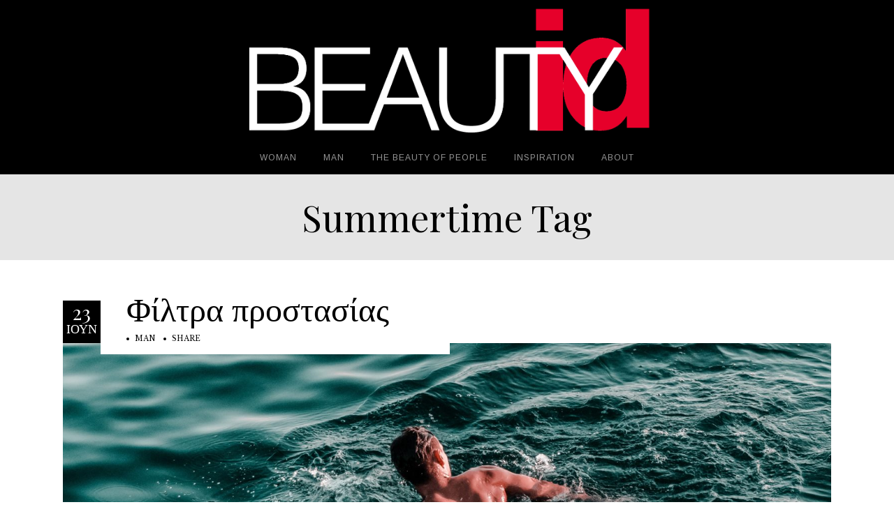

--- FILE ---
content_type: text/html; charset=UTF-8
request_url: https://beautyid.gr/tag/summertime/
body_size: 15572
content:
<!DOCTYPE html>
<html lang="el">
<head>
        	
        <meta charset="UTF-8"/>

        <link rel="profile" href="http://gmpg.org/xfn/11"/>
        <link rel="pingback" href="https://beautyid.gr/xmlrpc.php"/>

                <meta name="viewport" content="width=device-width,initial-scale=1,user-scalable=no">
        
	<script type="application/javascript">var allureElatedAjaxUrl = "https://beautyid.gr/wp-admin/admin-ajax.php"</script><meta name='robots' content='index, follow, max-image-preview:large, max-snippet:-1, max-video-preview:-1' />

	<!-- This site is optimized with the Yoast SEO plugin v23.6 - https://yoast.com/wordpress/plugins/seo/ -->
	<title>Summertime Αρχεία - BeautyID</title>
	<link rel="canonical" href="https://beautyid.gr/tag/summertime/" />
	<meta property="og:locale" content="el_GR" />
	<meta property="og:type" content="article" />
	<meta property="og:title" content="Summertime Αρχεία - BeautyID" />
	<meta property="og:url" content="https://beautyid.gr/tag/summertime/" />
	<meta property="og:site_name" content="BeautyID" />
	<meta name="twitter:card" content="summary_large_image" />
	<script type="application/ld+json" class="yoast-schema-graph">{"@context":"https://schema.org","@graph":[{"@type":"CollectionPage","@id":"https://beautyid.gr/tag/summertime/","url":"https://beautyid.gr/tag/summertime/","name":"Summertime Αρχεία - BeautyID","isPartOf":{"@id":"https://beautyid.gr/#website"},"primaryImageOfPage":{"@id":"https://beautyid.gr/tag/summertime/#primaryimage"},"image":{"@id":"https://beautyid.gr/tag/summertime/#primaryimage"},"thumbnailUrl":"https://beautyid.gr/wp-content/uploads/2021/05/david-boca-UkcU4tiLzts-unsplash-1-scaled.jpg","breadcrumb":{"@id":"https://beautyid.gr/tag/summertime/#breadcrumb"},"inLanguage":"el"},{"@type":"ImageObject","inLanguage":"el","@id":"https://beautyid.gr/tag/summertime/#primaryimage","url":"https://beautyid.gr/wp-content/uploads/2021/05/david-boca-UkcU4tiLzts-unsplash-1-scaled.jpg","contentUrl":"https://beautyid.gr/wp-content/uploads/2021/05/david-boca-UkcU4tiLzts-unsplash-1-scaled.jpg","width":2560,"height":1920},{"@type":"BreadcrumbList","@id":"https://beautyid.gr/tag/summertime/#breadcrumb","itemListElement":[{"@type":"ListItem","position":1,"name":"Αρχική","item":"https://beautyid.gr/"},{"@type":"ListItem","position":2,"name":"Summertime"}]},{"@type":"WebSite","@id":"https://beautyid.gr/#website","url":"https://beautyid.gr/","name":"BeautyID","description":"","potentialAction":[{"@type":"SearchAction","target":{"@type":"EntryPoint","urlTemplate":"https://beautyid.gr/?s={search_term_string}"},"query-input":{"@type":"PropertyValueSpecification","valueRequired":true,"valueName":"search_term_string"}}],"inLanguage":"el"}]}</script>
	<!-- / Yoast SEO plugin. -->


<link rel='dns-prefetch' href='//maxcdn.bootstrapcdn.com' />
<link rel='dns-prefetch' href='//fonts.googleapis.com' />
<link rel='dns-prefetch' href='//www.googletagmanager.com' />
<link rel="alternate" type="application/rss+xml" title="Ροή RSS &raquo; BeautyID" href="https://beautyid.gr/feed/" />
<link rel="alternate" type="application/rss+xml" title="Ροή Σχολίων &raquo; BeautyID" href="https://beautyid.gr/comments/feed/" />
<link rel="alternate" type="application/rss+xml" title="Ετικέτα ροής BeautyID &raquo; Summertime" href="https://beautyid.gr/tag/summertime/feed/" />
<style id='wp-img-auto-sizes-contain-inline-css' type='text/css'>
img:is([sizes=auto i],[sizes^="auto," i]){contain-intrinsic-size:3000px 1500px}
/*# sourceURL=wp-img-auto-sizes-contain-inline-css */
</style>
<link rel='stylesheet' id='sbi_styles-css' href='https://beautyid.gr/wp-content/plugins/instagram-feed/css/sbi-styles.min.css?ver=6.5.1' type='text/css' media='all' />
<style id='wp-emoji-styles-inline-css' type='text/css'>

	img.wp-smiley, img.emoji {
		display: inline !important;
		border: none !important;
		box-shadow: none !important;
		height: 1em !important;
		width: 1em !important;
		margin: 0 0.07em !important;
		vertical-align: -0.1em !important;
		background: none !important;
		padding: 0 !important;
	}
/*# sourceURL=wp-emoji-styles-inline-css */
</style>
<style id='wp-block-library-inline-css' type='text/css'>
:root{--wp-block-synced-color:#7a00df;--wp-block-synced-color--rgb:122,0,223;--wp-bound-block-color:var(--wp-block-synced-color);--wp-editor-canvas-background:#ddd;--wp-admin-theme-color:#007cba;--wp-admin-theme-color--rgb:0,124,186;--wp-admin-theme-color-darker-10:#006ba1;--wp-admin-theme-color-darker-10--rgb:0,107,160.5;--wp-admin-theme-color-darker-20:#005a87;--wp-admin-theme-color-darker-20--rgb:0,90,135;--wp-admin-border-width-focus:2px}@media (min-resolution:192dpi){:root{--wp-admin-border-width-focus:1.5px}}.wp-element-button{cursor:pointer}:root .has-very-light-gray-background-color{background-color:#eee}:root .has-very-dark-gray-background-color{background-color:#313131}:root .has-very-light-gray-color{color:#eee}:root .has-very-dark-gray-color{color:#313131}:root .has-vivid-green-cyan-to-vivid-cyan-blue-gradient-background{background:linear-gradient(135deg,#00d084,#0693e3)}:root .has-purple-crush-gradient-background{background:linear-gradient(135deg,#34e2e4,#4721fb 50%,#ab1dfe)}:root .has-hazy-dawn-gradient-background{background:linear-gradient(135deg,#faaca8,#dad0ec)}:root .has-subdued-olive-gradient-background{background:linear-gradient(135deg,#fafae1,#67a671)}:root .has-atomic-cream-gradient-background{background:linear-gradient(135deg,#fdd79a,#004a59)}:root .has-nightshade-gradient-background{background:linear-gradient(135deg,#330968,#31cdcf)}:root .has-midnight-gradient-background{background:linear-gradient(135deg,#020381,#2874fc)}:root{--wp--preset--font-size--normal:16px;--wp--preset--font-size--huge:42px}.has-regular-font-size{font-size:1em}.has-larger-font-size{font-size:2.625em}.has-normal-font-size{font-size:var(--wp--preset--font-size--normal)}.has-huge-font-size{font-size:var(--wp--preset--font-size--huge)}.has-text-align-center{text-align:center}.has-text-align-left{text-align:left}.has-text-align-right{text-align:right}.has-fit-text{white-space:nowrap!important}#end-resizable-editor-section{display:none}.aligncenter{clear:both}.items-justified-left{justify-content:flex-start}.items-justified-center{justify-content:center}.items-justified-right{justify-content:flex-end}.items-justified-space-between{justify-content:space-between}.screen-reader-text{border:0;clip-path:inset(50%);height:1px;margin:-1px;overflow:hidden;padding:0;position:absolute;width:1px;word-wrap:normal!important}.screen-reader-text:focus{background-color:#ddd;clip-path:none;color:#444;display:block;font-size:1em;height:auto;left:5px;line-height:normal;padding:15px 23px 14px;text-decoration:none;top:5px;width:auto;z-index:100000}html :where(.has-border-color){border-style:solid}html :where([style*=border-top-color]){border-top-style:solid}html :where([style*=border-right-color]){border-right-style:solid}html :where([style*=border-bottom-color]){border-bottom-style:solid}html :where([style*=border-left-color]){border-left-style:solid}html :where([style*=border-width]){border-style:solid}html :where([style*=border-top-width]){border-top-style:solid}html :where([style*=border-right-width]){border-right-style:solid}html :where([style*=border-bottom-width]){border-bottom-style:solid}html :where([style*=border-left-width]){border-left-style:solid}html :where(img[class*=wp-image-]){height:auto;max-width:100%}:where(figure){margin:0 0 1em}html :where(.is-position-sticky){--wp-admin--admin-bar--position-offset:var(--wp-admin--admin-bar--height,0px)}@media screen and (max-width:600px){html :where(.is-position-sticky){--wp-admin--admin-bar--position-offset:0px}}

/*# sourceURL=wp-block-library-inline-css */
</style><style id='wp-block-heading-inline-css' type='text/css'>
h1:where(.wp-block-heading).has-background,h2:where(.wp-block-heading).has-background,h3:where(.wp-block-heading).has-background,h4:where(.wp-block-heading).has-background,h5:where(.wp-block-heading).has-background,h6:where(.wp-block-heading).has-background{padding:1.25em 2.375em}h1.has-text-align-left[style*=writing-mode]:where([style*=vertical-lr]),h1.has-text-align-right[style*=writing-mode]:where([style*=vertical-rl]),h2.has-text-align-left[style*=writing-mode]:where([style*=vertical-lr]),h2.has-text-align-right[style*=writing-mode]:where([style*=vertical-rl]),h3.has-text-align-left[style*=writing-mode]:where([style*=vertical-lr]),h3.has-text-align-right[style*=writing-mode]:where([style*=vertical-rl]),h4.has-text-align-left[style*=writing-mode]:where([style*=vertical-lr]),h4.has-text-align-right[style*=writing-mode]:where([style*=vertical-rl]),h5.has-text-align-left[style*=writing-mode]:where([style*=vertical-lr]),h5.has-text-align-right[style*=writing-mode]:where([style*=vertical-rl]),h6.has-text-align-left[style*=writing-mode]:where([style*=vertical-lr]),h6.has-text-align-right[style*=writing-mode]:where([style*=vertical-rl]){rotate:180deg}
/*# sourceURL=https://beautyid.gr/wp-includes/blocks/heading/style.min.css */
</style>
<style id='wp-block-columns-inline-css' type='text/css'>
.wp-block-columns{box-sizing:border-box;display:flex;flex-wrap:wrap!important}@media (min-width:782px){.wp-block-columns{flex-wrap:nowrap!important}}.wp-block-columns{align-items:normal!important}.wp-block-columns.are-vertically-aligned-top{align-items:flex-start}.wp-block-columns.are-vertically-aligned-center{align-items:center}.wp-block-columns.are-vertically-aligned-bottom{align-items:flex-end}@media (max-width:781px){.wp-block-columns:not(.is-not-stacked-on-mobile)>.wp-block-column{flex-basis:100%!important}}@media (min-width:782px){.wp-block-columns:not(.is-not-stacked-on-mobile)>.wp-block-column{flex-basis:0;flex-grow:1}.wp-block-columns:not(.is-not-stacked-on-mobile)>.wp-block-column[style*=flex-basis]{flex-grow:0}}.wp-block-columns.is-not-stacked-on-mobile{flex-wrap:nowrap!important}.wp-block-columns.is-not-stacked-on-mobile>.wp-block-column{flex-basis:0;flex-grow:1}.wp-block-columns.is-not-stacked-on-mobile>.wp-block-column[style*=flex-basis]{flex-grow:0}:where(.wp-block-columns){margin-bottom:1.75em}:where(.wp-block-columns.has-background){padding:1.25em 2.375em}.wp-block-column{flex-grow:1;min-width:0;overflow-wrap:break-word;word-break:break-word}.wp-block-column.is-vertically-aligned-top{align-self:flex-start}.wp-block-column.is-vertically-aligned-center{align-self:center}.wp-block-column.is-vertically-aligned-bottom{align-self:flex-end}.wp-block-column.is-vertically-aligned-stretch{align-self:stretch}.wp-block-column.is-vertically-aligned-bottom,.wp-block-column.is-vertically-aligned-center,.wp-block-column.is-vertically-aligned-top{width:100%}
/*# sourceURL=https://beautyid.gr/wp-includes/blocks/columns/style.min.css */
</style>
<style id='wp-block-paragraph-inline-css' type='text/css'>
.is-small-text{font-size:.875em}.is-regular-text{font-size:1em}.is-large-text{font-size:2.25em}.is-larger-text{font-size:3em}.has-drop-cap:not(:focus):first-letter{float:left;font-size:8.4em;font-style:normal;font-weight:100;line-height:.68;margin:.05em .1em 0 0;text-transform:uppercase}body.rtl .has-drop-cap:not(:focus):first-letter{float:none;margin-left:.1em}p.has-drop-cap.has-background{overflow:hidden}:root :where(p.has-background){padding:1.25em 2.375em}:where(p.has-text-color:not(.has-link-color)) a{color:inherit}p.has-text-align-left[style*="writing-mode:vertical-lr"],p.has-text-align-right[style*="writing-mode:vertical-rl"]{rotate:180deg}
/*# sourceURL=https://beautyid.gr/wp-includes/blocks/paragraph/style.min.css */
</style>
<style id='global-styles-inline-css' type='text/css'>
:root{--wp--preset--aspect-ratio--square: 1;--wp--preset--aspect-ratio--4-3: 4/3;--wp--preset--aspect-ratio--3-4: 3/4;--wp--preset--aspect-ratio--3-2: 3/2;--wp--preset--aspect-ratio--2-3: 2/3;--wp--preset--aspect-ratio--16-9: 16/9;--wp--preset--aspect-ratio--9-16: 9/16;--wp--preset--color--black: #000000;--wp--preset--color--cyan-bluish-gray: #abb8c3;--wp--preset--color--white: #ffffff;--wp--preset--color--pale-pink: #f78da7;--wp--preset--color--vivid-red: #cf2e2e;--wp--preset--color--luminous-vivid-orange: #ff6900;--wp--preset--color--luminous-vivid-amber: #fcb900;--wp--preset--color--light-green-cyan: #7bdcb5;--wp--preset--color--vivid-green-cyan: #00d084;--wp--preset--color--pale-cyan-blue: #8ed1fc;--wp--preset--color--vivid-cyan-blue: #0693e3;--wp--preset--color--vivid-purple: #9b51e0;--wp--preset--gradient--vivid-cyan-blue-to-vivid-purple: linear-gradient(135deg,rgb(6,147,227) 0%,rgb(155,81,224) 100%);--wp--preset--gradient--light-green-cyan-to-vivid-green-cyan: linear-gradient(135deg,rgb(122,220,180) 0%,rgb(0,208,130) 100%);--wp--preset--gradient--luminous-vivid-amber-to-luminous-vivid-orange: linear-gradient(135deg,rgb(252,185,0) 0%,rgb(255,105,0) 100%);--wp--preset--gradient--luminous-vivid-orange-to-vivid-red: linear-gradient(135deg,rgb(255,105,0) 0%,rgb(207,46,46) 100%);--wp--preset--gradient--very-light-gray-to-cyan-bluish-gray: linear-gradient(135deg,rgb(238,238,238) 0%,rgb(169,184,195) 100%);--wp--preset--gradient--cool-to-warm-spectrum: linear-gradient(135deg,rgb(74,234,220) 0%,rgb(151,120,209) 20%,rgb(207,42,186) 40%,rgb(238,44,130) 60%,rgb(251,105,98) 80%,rgb(254,248,76) 100%);--wp--preset--gradient--blush-light-purple: linear-gradient(135deg,rgb(255,206,236) 0%,rgb(152,150,240) 100%);--wp--preset--gradient--blush-bordeaux: linear-gradient(135deg,rgb(254,205,165) 0%,rgb(254,45,45) 50%,rgb(107,0,62) 100%);--wp--preset--gradient--luminous-dusk: linear-gradient(135deg,rgb(255,203,112) 0%,rgb(199,81,192) 50%,rgb(65,88,208) 100%);--wp--preset--gradient--pale-ocean: linear-gradient(135deg,rgb(255,245,203) 0%,rgb(182,227,212) 50%,rgb(51,167,181) 100%);--wp--preset--gradient--electric-grass: linear-gradient(135deg,rgb(202,248,128) 0%,rgb(113,206,126) 100%);--wp--preset--gradient--midnight: linear-gradient(135deg,rgb(2,3,129) 0%,rgb(40,116,252) 100%);--wp--preset--font-size--small: 13px;--wp--preset--font-size--medium: 20px;--wp--preset--font-size--large: 36px;--wp--preset--font-size--x-large: 42px;--wp--preset--spacing--20: 0.44rem;--wp--preset--spacing--30: 0.67rem;--wp--preset--spacing--40: 1rem;--wp--preset--spacing--50: 1.5rem;--wp--preset--spacing--60: 2.25rem;--wp--preset--spacing--70: 3.38rem;--wp--preset--spacing--80: 5.06rem;--wp--preset--shadow--natural: 6px 6px 9px rgba(0, 0, 0, 0.2);--wp--preset--shadow--deep: 12px 12px 50px rgba(0, 0, 0, 0.4);--wp--preset--shadow--sharp: 6px 6px 0px rgba(0, 0, 0, 0.2);--wp--preset--shadow--outlined: 6px 6px 0px -3px rgb(255, 255, 255), 6px 6px rgb(0, 0, 0);--wp--preset--shadow--crisp: 6px 6px 0px rgb(0, 0, 0);}:where(.is-layout-flex){gap: 0.5em;}:where(.is-layout-grid){gap: 0.5em;}body .is-layout-flex{display: flex;}.is-layout-flex{flex-wrap: wrap;align-items: center;}.is-layout-flex > :is(*, div){margin: 0;}body .is-layout-grid{display: grid;}.is-layout-grid > :is(*, div){margin: 0;}:where(.wp-block-columns.is-layout-flex){gap: 2em;}:where(.wp-block-columns.is-layout-grid){gap: 2em;}:where(.wp-block-post-template.is-layout-flex){gap: 1.25em;}:where(.wp-block-post-template.is-layout-grid){gap: 1.25em;}.has-black-color{color: var(--wp--preset--color--black) !important;}.has-cyan-bluish-gray-color{color: var(--wp--preset--color--cyan-bluish-gray) !important;}.has-white-color{color: var(--wp--preset--color--white) !important;}.has-pale-pink-color{color: var(--wp--preset--color--pale-pink) !important;}.has-vivid-red-color{color: var(--wp--preset--color--vivid-red) !important;}.has-luminous-vivid-orange-color{color: var(--wp--preset--color--luminous-vivid-orange) !important;}.has-luminous-vivid-amber-color{color: var(--wp--preset--color--luminous-vivid-amber) !important;}.has-light-green-cyan-color{color: var(--wp--preset--color--light-green-cyan) !important;}.has-vivid-green-cyan-color{color: var(--wp--preset--color--vivid-green-cyan) !important;}.has-pale-cyan-blue-color{color: var(--wp--preset--color--pale-cyan-blue) !important;}.has-vivid-cyan-blue-color{color: var(--wp--preset--color--vivid-cyan-blue) !important;}.has-vivid-purple-color{color: var(--wp--preset--color--vivid-purple) !important;}.has-black-background-color{background-color: var(--wp--preset--color--black) !important;}.has-cyan-bluish-gray-background-color{background-color: var(--wp--preset--color--cyan-bluish-gray) !important;}.has-white-background-color{background-color: var(--wp--preset--color--white) !important;}.has-pale-pink-background-color{background-color: var(--wp--preset--color--pale-pink) !important;}.has-vivid-red-background-color{background-color: var(--wp--preset--color--vivid-red) !important;}.has-luminous-vivid-orange-background-color{background-color: var(--wp--preset--color--luminous-vivid-orange) !important;}.has-luminous-vivid-amber-background-color{background-color: var(--wp--preset--color--luminous-vivid-amber) !important;}.has-light-green-cyan-background-color{background-color: var(--wp--preset--color--light-green-cyan) !important;}.has-vivid-green-cyan-background-color{background-color: var(--wp--preset--color--vivid-green-cyan) !important;}.has-pale-cyan-blue-background-color{background-color: var(--wp--preset--color--pale-cyan-blue) !important;}.has-vivid-cyan-blue-background-color{background-color: var(--wp--preset--color--vivid-cyan-blue) !important;}.has-vivid-purple-background-color{background-color: var(--wp--preset--color--vivid-purple) !important;}.has-black-border-color{border-color: var(--wp--preset--color--black) !important;}.has-cyan-bluish-gray-border-color{border-color: var(--wp--preset--color--cyan-bluish-gray) !important;}.has-white-border-color{border-color: var(--wp--preset--color--white) !important;}.has-pale-pink-border-color{border-color: var(--wp--preset--color--pale-pink) !important;}.has-vivid-red-border-color{border-color: var(--wp--preset--color--vivid-red) !important;}.has-luminous-vivid-orange-border-color{border-color: var(--wp--preset--color--luminous-vivid-orange) !important;}.has-luminous-vivid-amber-border-color{border-color: var(--wp--preset--color--luminous-vivid-amber) !important;}.has-light-green-cyan-border-color{border-color: var(--wp--preset--color--light-green-cyan) !important;}.has-vivid-green-cyan-border-color{border-color: var(--wp--preset--color--vivid-green-cyan) !important;}.has-pale-cyan-blue-border-color{border-color: var(--wp--preset--color--pale-cyan-blue) !important;}.has-vivid-cyan-blue-border-color{border-color: var(--wp--preset--color--vivid-cyan-blue) !important;}.has-vivid-purple-border-color{border-color: var(--wp--preset--color--vivid-purple) !important;}.has-vivid-cyan-blue-to-vivid-purple-gradient-background{background: var(--wp--preset--gradient--vivid-cyan-blue-to-vivid-purple) !important;}.has-light-green-cyan-to-vivid-green-cyan-gradient-background{background: var(--wp--preset--gradient--light-green-cyan-to-vivid-green-cyan) !important;}.has-luminous-vivid-amber-to-luminous-vivid-orange-gradient-background{background: var(--wp--preset--gradient--luminous-vivid-amber-to-luminous-vivid-orange) !important;}.has-luminous-vivid-orange-to-vivid-red-gradient-background{background: var(--wp--preset--gradient--luminous-vivid-orange-to-vivid-red) !important;}.has-very-light-gray-to-cyan-bluish-gray-gradient-background{background: var(--wp--preset--gradient--very-light-gray-to-cyan-bluish-gray) !important;}.has-cool-to-warm-spectrum-gradient-background{background: var(--wp--preset--gradient--cool-to-warm-spectrum) !important;}.has-blush-light-purple-gradient-background{background: var(--wp--preset--gradient--blush-light-purple) !important;}.has-blush-bordeaux-gradient-background{background: var(--wp--preset--gradient--blush-bordeaux) !important;}.has-luminous-dusk-gradient-background{background: var(--wp--preset--gradient--luminous-dusk) !important;}.has-pale-ocean-gradient-background{background: var(--wp--preset--gradient--pale-ocean) !important;}.has-electric-grass-gradient-background{background: var(--wp--preset--gradient--electric-grass) !important;}.has-midnight-gradient-background{background: var(--wp--preset--gradient--midnight) !important;}.has-small-font-size{font-size: var(--wp--preset--font-size--small) !important;}.has-medium-font-size{font-size: var(--wp--preset--font-size--medium) !important;}.has-large-font-size{font-size: var(--wp--preset--font-size--large) !important;}.has-x-large-font-size{font-size: var(--wp--preset--font-size--x-large) !important;}
:where(.wp-block-columns.is-layout-flex){gap: 2em;}:where(.wp-block-columns.is-layout-grid){gap: 2em;}
/*# sourceURL=global-styles-inline-css */
</style>
<style id='core-block-supports-inline-css' type='text/css'>
.wp-container-core-columns-is-layout-9d6595d7{flex-wrap:nowrap;}
/*# sourceURL=core-block-supports-inline-css */
</style>

<style id='classic-theme-styles-inline-css' type='text/css'>
/*! This file is auto-generated */
.wp-block-button__link{color:#fff;background-color:#32373c;border-radius:9999px;box-shadow:none;text-decoration:none;padding:calc(.667em + 2px) calc(1.333em + 2px);font-size:1.125em}.wp-block-file__button{background:#32373c;color:#fff;text-decoration:none}
/*# sourceURL=/wp-includes/css/classic-themes.min.css */
</style>
<link rel='stylesheet' id='contact-form-7-css' href='https://beautyid.gr/wp-content/plugins/contact-form-7/includes/css/styles.css?ver=5.9.8' type='text/css' media='all' />
<link rel='stylesheet' id='mailerlite_forms.css-css' href='https://beautyid.gr/wp-content/plugins/official-mailerlite-sign-up-forms/assets/css/mailerlite_forms.css?ver=1.7.13' type='text/css' media='all' />
<link rel='stylesheet' id='cff-css' href='https://beautyid.gr/wp-content/plugins/custom-facebook-feed/assets/css/cff-style.min.css?ver=4.2.5' type='text/css' media='all' />
<link rel='stylesheet' id='sb-font-awesome-css' href='https://maxcdn.bootstrapcdn.com/font-awesome/4.7.0/css/font-awesome.min.css?ver=6.9' type='text/css' media='all' />
<link rel='stylesheet' id='allure-elated-default-style-css' href='https://beautyid.gr/wp-content/themes/allure/style.css?ver=6.9' type='text/css' media='all' />
<link rel='stylesheet' id='allure-elated-modules-plugins-css' href='https://beautyid.gr/wp-content/themes/allure/assets/css/plugins.min.css?ver=6.9' type='text/css' media='all' />
<link rel='stylesheet' id='allure-elated-modules-css' href='https://beautyid.gr/wp-content/themes/allure/assets/css/modules.min.css?ver=6.9' type='text/css' media='all' />
<link rel='stylesheet' id='eltd-font_awesome-css' href='https://beautyid.gr/wp-content/themes/allure/assets/css/font-awesome/css/font-awesome.min.css?ver=6.9' type='text/css' media='all' />
<link rel='stylesheet' id='eltd-font_elegant-css' href='https://beautyid.gr/wp-content/themes/allure/assets/css/elegant-icons/style.min.css?ver=6.9' type='text/css' media='all' />
<link rel='stylesheet' id='eltd-ion_icons-css' href='https://beautyid.gr/wp-content/themes/allure/assets/css/ion-icons/css/ionicons.min.css?ver=6.9' type='text/css' media='all' />
<link rel='stylesheet' id='eltd-linea_icons-css' href='https://beautyid.gr/wp-content/themes/allure/assets/css/linea-icons/style.css?ver=6.9' type='text/css' media='all' />
<link rel='stylesheet' id='eltd-simple_line_icons-css' href='https://beautyid.gr/wp-content/themes/allure/assets/css/simple-line-icons/simple-line-icons.css?ver=6.9' type='text/css' media='all' />
<link rel='stylesheet' id='eltd-dripicons-css' href='https://beautyid.gr/wp-content/themes/allure/assets/css/dripicons/dripicons.css?ver=6.9' type='text/css' media='all' />
<link rel='stylesheet' id='mediaelement-css' href='https://beautyid.gr/wp-includes/js/mediaelement/mediaelementplayer-legacy.min.css?ver=4.2.17' type='text/css' media='all' />
<link rel='stylesheet' id='wp-mediaelement-css' href='https://beautyid.gr/wp-includes/js/mediaelement/wp-mediaelement.min.css?ver=6.9' type='text/css' media='all' />
<link rel='stylesheet' id='allure-elated-style-dynamic-css' href='https://beautyid.gr/wp-content/themes/allure/assets/css/style_dynamic.css?ver=1662123094' type='text/css' media='all' />
<link rel='stylesheet' id='allure-elated-modules-responsive-css' href='https://beautyid.gr/wp-content/themes/allure/assets/css/modules-responsive.min.css?ver=6.9' type='text/css' media='all' />
<link rel='stylesheet' id='allure-elated-style_dynamic-responsive-css' href='https://beautyid.gr/wp-content/themes/allure/assets/css/style_dynamic_responsive.css?ver=1662123094' type='text/css' media='all' />
<link rel='stylesheet' id='js_composer_front-css' href='https://beautyid.gr/wp-content/plugins/js_composer/assets/css/js_composer.min.css?ver=6.10.0' type='text/css' media='all' />
<link rel='stylesheet' id='allure-elated-google-fonts-css' href='https://fonts.googleapis.com/css?family=Playfair+Display%3A100%2C100italic%2C200%2C200italic%2C300%2C300italic%2C400%2C400italic%2C500%2C500italic%2C600%2C600italic%2C700%2C700italic%2C800%2C800italic%2C900%2C900italic%7CNoto+Serif%3A100%2C100italic%2C200%2C200italic%2C300%2C300italic%2C400%2C400italic%2C500%2C500italic%2C600%2C600italic%2C700%2C700italic%2C800%2C800italic%2C900%2C900italic%7CArimo%3A100%2C100italic%2C200%2C200italic%2C300%2C300italic%2C400%2C400italic%2C500%2C500italic%2C600%2C600italic%2C700%2C700italic%2C800%2C800italic%2C900%2C900italic%7CLibre+Baskerville%3A100%2C100italic%2C200%2C200italic%2C300%2C300italic%2C400%2C400italic%2C500%2C500italic%2C600%2C600italic%2C700%2C700italic%2C800%2C800italic%2C900%2C900italic&#038;subset=latin%2Clatin-ext&#038;ver=1.0.0' type='text/css' media='all' />
<script type="text/javascript" src="https://beautyid.gr/wp-includes/js/jquery/jquery.min.js?ver=3.7.1" id="jquery-core-js"></script>
<script type="text/javascript" src="https://beautyid.gr/wp-includes/js/jquery/jquery-migrate.min.js?ver=3.4.1" id="jquery-migrate-js"></script>
<link rel="https://api.w.org/" href="https://beautyid.gr/wp-json/" /><link rel="alternate" title="JSON" type="application/json" href="https://beautyid.gr/wp-json/wp/v2/tags/93" /><link rel="EditURI" type="application/rsd+xml" title="RSD" href="https://beautyid.gr/xmlrpc.php?rsd" />
<meta name="generator" content="WordPress 6.9" />
<meta name="generator" content="Site Kit by Google 1.137.0" />        <!-- MailerLite Universal -->
        <script>
            (function(w,d,e,u,f,l,n){w[f]=w[f]||function(){(w[f].q=w[f].q||[])
                .push(arguments);},l=d.createElement(e),l.async=1,l.src=u,
                n=d.getElementsByTagName(e)[0],n.parentNode.insertBefore(l,n);})
            (window,document,'script','https://assets.mailerlite.com/js/universal.js','ml');
            ml('account', '1120757');
            ml('enablePopups', true);
        </script>
        <!-- End MailerLite Universal -->
        <meta name="generator" content="Powered by WPBakery Page Builder - drag and drop page builder for WordPress."/>
<link rel="icon" href="https://beautyid.gr/wp-content/uploads/2021/05/cropped-favico-32x32.png" sizes="32x32" />
<link rel="icon" href="https://beautyid.gr/wp-content/uploads/2021/05/cropped-favico-192x192.png" sizes="192x192" />
<link rel="apple-touch-icon" href="https://beautyid.gr/wp-content/uploads/2021/05/cropped-favico-180x180.png" />
<meta name="msapplication-TileImage" content="https://beautyid.gr/wp-content/uploads/2021/05/cropped-favico-270x270.png" />
		<style type="text/css" id="wp-custom-css">
			span.eltd-dropcaps
{
	height: 60px !important;
	width: 60px !important;
	font-size: 60px !important;
}

div.eltd-post-info-comments-holder
{
	display: none !important;
}
div.eltd-post-info-author
{
	display: none !important;
}

div.eltd-author-description
{
	display: none !important;
}
div#respond.comment-respond
{
	display: none !important;
}
div.eltd-comment-holder.clearfix
{
	display: none !important;
}
p.cff-media-link
{
	display:none !important;
}
div.cff-post-text
{
	display:none !important;
}

.eltd-blog-holder article .eltd-post-image img{
    height: 300px;
    object-fit: cover;
}
.eltd-blog-holder.eltd-blog-type-two-cols article .eltd-post-excerpt{
    min-height: 100px;
}

.eltd-carousel-text-holder .eltd-dropcaps{
    color: #fff;
}

div.eltd-related-posts-inner.clearfix img
{
	height: 300px;
  object-fit: cover;
	min-height: 100px;
}

/*
div.eltd-title-subtitle-holder-inner
{
	display:none !important;
}
*/
		</style>
		<noscript><style> .wpb_animate_when_almost_visible { opacity: 1; }</style></noscript></head>

<body class="archive tag tag-summertime tag-93 wp-theme-allure eltd-core-1.2.1 allure-ver-1.6 eltd-smooth-scroll  eltd-blog-installed eltd-header-type2 eltd-sticky-header-on-scroll-up eltd-default-mobile-header eltd-sticky-up-mobile-header eltd-menu-item-first-level-bg-color eltd- logo-vertical-align-middle eltd-side-menu-slide-from-right wpb-js-composer js-comp-ver-6.10.0 vc_responsive">
<section class="eltd-side-menu right">
		<div class="eltd-close-side-menu-holder">
		<div class="eltd-close-side-menu-holder-inner">
			<a href="#" target="_self" class="eltd-close-side-menu">
				<span aria-hidden="true" class="icon_close"></span>
			</a>
		</div>
	</div>
	<div id="eltd_promoted_post-2" class="widget eltd-sidearea widget_eltd_promoted_post"></div></section>

<div class="eltd-wrapper">
    <div class="eltd-wrapper-inner">
        
    <header class="eltd-page-header">
        <div class="eltd-logo-area" style=";;">
            

<div class="eltd-top-bar">
        <div class="eltd-grid">
    		        <div class="eltd-vertical-align-containers eltd-30-30-30">
            <div class="eltd-position-left">
                <div class="eltd-position-left-inner">
                                            
        <div class="widget eltd-social-icon-widget-holder"  >
            <a  href="https://www.instagram.com/beautyidgr/" target="_blank">
                <span class="eltd-social-icon-widget social_instagram"></span>            </a>
        </div>
                                        </div>
            </div>
                            <div class="eltd-position-center">
                    <div class="eltd-position-center-inner">
                                            </div>
                </div>
                        <div class="eltd-position-right">
                <div class="eltd-position-right-inner">
                                            <div id="eltd_search-3" class="widget widget_eltd_search eltd-top-bar-widget">		<div class="eltd-search-holder clearfix">
			<div class="eltd-search-holder-inner">
				<a class="eltd-search-opener" href="#">
					<i class="eltd-icon-font-awesome fa fa-search"></i>
				</a>
				<div class="eltd-search-form-holder">
					<form method="get" id="search-form" action="https://beautyid.gr/">
						<input type="text" value="" placeholder="Search" name="s"/>
					</form>
				</div>
			</div>
		</div>
		</div>		<div class="widget eltd-side-area-opener-holder">
			<a class="eltd-side-menu-button-opener normal"  href="javascript:void(0)">
				<i class="eltd-icon-font-awesome fa fa-bars " ></i>			</a>
		</div>	

                                        </div>
            </div>
        </div>
        </div>
    </div>


                                    <div class="eltd-grid">
                            <div class="eltd-vertical-align-containers">
                    <div class="eltd-position-center">
                        <div class="eltd-position-center-inner">
                            
<div class="eltd-logo-wrapper">
    <a href="https://beautyid.gr/" style="height: 417px;">
        <img class="eltd-normal-logo" src="https://beautyid.gr/wp-content/uploads/2021/04/beautyid_logo_wide_nobg_light.png" alt="logo"/>
        <img class="eltd-dark-logo" src="https://beautyid.gr/wp-content/uploads/2021/04/beautyid_logo_wide_nobg.png" alt="dark logo"/>        <img class="eltd-light-logo" src="https://beautyid.gr/wp-content/uploads/2021/04/beautyid_logo_wide_nobg_light.png" alt="light logo"/>    </a>
</div>

                        </div>
                    </div>
                </div>
                        </div>
                    </div>
                    <div class="eltd-menu-area">
                                <div class="eltd-grid">
                                                            <div class="eltd-vertical-align-containers">
                        <div class="eltd-position-center">
                                                            <div class="eltd-mobile-menu-opener">
                                    <a href="javascript:void(0)">
                                        <span class="eltd-mobile-opener-icon-holder">
                                            <i class="eltd-icon-font-awesome fa fa-bars " ></i>                                        </span>
                                    </a>
                                </div>
                                                        <div class="eltd-position-center-inner">
                                
<nav class="eltd-main-menu eltd-drop-down eltd-default-nav">
    <ul id="menu-beautyid_main" class="clearfix"><li id="nav-menu-item-1321" class="menu-item menu-item-type-taxonomy menu-item-object-category  narrow"><a href="https://beautyid.gr/category/woman/" class=""><span class="item_outer"><span class="item_inner"><span class="menu_icon_wrapper"><i class="menu_icon blank fa"></i></span><span class="item_text">Woman</span></span><span class="plus"></span></span></a></li>
<li id="nav-menu-item-1322" class="menu-item menu-item-type-taxonomy menu-item-object-category  narrow"><a href="https://beautyid.gr/category/man/" class=""><span class="item_outer"><span class="item_inner"><span class="menu_icon_wrapper"><i class="menu_icon blank fa"></i></span><span class="item_text">Man</span></span><span class="plus"></span></span></a></li>
<li id="nav-menu-item-1323" class="menu-item menu-item-type-taxonomy menu-item-object-category  narrow"><a href="https://beautyid.gr/category/the-beauty-of-people/" class=""><span class="item_outer"><span class="item_inner"><span class="menu_icon_wrapper"><i class="menu_icon blank fa"></i></span><span class="item_text">The Beauty of People</span></span><span class="plus"></span></span></a></li>
<li id="nav-menu-item-1324" class="menu-item menu-item-type-taxonomy menu-item-object-category  narrow"><a href="https://beautyid.gr/category/inspiration/" class=""><span class="item_outer"><span class="item_inner"><span class="menu_icon_wrapper"><i class="menu_icon blank fa"></i></span><span class="item_text">Inspiration</span></span><span class="plus"></span></span></a></li>
<li id="nav-menu-item-1325" class="menu-item menu-item-type-custom menu-item-object-custom  narrow"><a href="https://beautyid.gr/about-me/" class=""><span class="item_outer"><span class="item_inner"><span class="menu_icon_wrapper"><i class="menu_icon blank fa"></i></span><span class="item_text">About</span></span><span class="plus"></span></span></a></li>
</ul></nav>

                                
	<nav class="eltd-mobile-nav" role="navigation" aria-label="Mobile Menu">
		<div class="eltd-grid">

			<ul id="menu-beautyid_main-1" class=""><li id="mobile-menu-item-1321" class="menu-item menu-item-type-taxonomy menu-item-object-category "><a href="https://beautyid.gr/category/woman/" class=""><span>Woman</span></a></li>
<li id="mobile-menu-item-1322" class="menu-item menu-item-type-taxonomy menu-item-object-category "><a href="https://beautyid.gr/category/man/" class=""><span>Man</span></a></li>
<li id="mobile-menu-item-1323" class="menu-item menu-item-type-taxonomy menu-item-object-category "><a href="https://beautyid.gr/category/the-beauty-of-people/" class=""><span>The Beauty of People</span></a></li>
<li id="mobile-menu-item-1324" class="menu-item menu-item-type-taxonomy menu-item-object-category "><a href="https://beautyid.gr/category/inspiration/" class=""><span>Inspiration</span></a></li>
<li id="mobile-menu-item-1325" class="menu-item menu-item-type-custom menu-item-object-custom "><a href="https://beautyid.gr/about-me/" class=""><span>About</span></a></li>
</ul>		</div>
	</nav>

                            </div>
                        </div>
                        <div class="eltd-position-right">
                            <div class="eltd-position-right-inner">
                                                            </div>
                        </div>
                    </div>
                                    </div>
                        </div>
                    
    <div class="eltd-sticky-header">
                <div class="eltd-sticky-holder">
                        <div class="eltd-grid">
                                <div class=" eltd-vertical-align-containers">
                    <div class="eltd-position-center">
                                                    <div class="eltd-mobile-menu-opener">
                                <a href="javascript:void(0)">
                                <span class="eltd-mobile-opener-icon-holder">
                                    <i class="eltd-icon-font-awesome fa fa-bars " ></i>                                </span>
                                </a>
                            </div>
                                                <div class="eltd-position-center-inner">
                            
<nav class="eltd-main-menu eltd-drop-down eltd-sticky-nav">
    <ul id="menu-beautyid_main-2" class="clearfix"><li id="sticky-nav-menu-item-1321" class="menu-item menu-item-type-taxonomy menu-item-object-category  narrow"><a href="https://beautyid.gr/category/woman/" class=""><span class="item_outer"><span class="item_inner"><span class="menu_icon_wrapper"><i class="menu_icon blank fa"></i></span><span class="item_text">Woman</span></span><span class="plus"></span></span></a></li>
<li id="sticky-nav-menu-item-1322" class="menu-item menu-item-type-taxonomy menu-item-object-category  narrow"><a href="https://beautyid.gr/category/man/" class=""><span class="item_outer"><span class="item_inner"><span class="menu_icon_wrapper"><i class="menu_icon blank fa"></i></span><span class="item_text">Man</span></span><span class="plus"></span></span></a></li>
<li id="sticky-nav-menu-item-1323" class="menu-item menu-item-type-taxonomy menu-item-object-category  narrow"><a href="https://beautyid.gr/category/the-beauty-of-people/" class=""><span class="item_outer"><span class="item_inner"><span class="menu_icon_wrapper"><i class="menu_icon blank fa"></i></span><span class="item_text">The Beauty of People</span></span><span class="plus"></span></span></a></li>
<li id="sticky-nav-menu-item-1324" class="menu-item menu-item-type-taxonomy menu-item-object-category  narrow"><a href="https://beautyid.gr/category/inspiration/" class=""><span class="item_outer"><span class="item_inner"><span class="menu_icon_wrapper"><i class="menu_icon blank fa"></i></span><span class="item_text">Inspiration</span></span><span class="plus"></span></span></a></li>
<li id="sticky-nav-menu-item-1325" class="menu-item menu-item-type-custom menu-item-object-custom  narrow"><a href="https://beautyid.gr/about-me/" class=""><span class="item_outer"><span class="item_inner"><span class="menu_icon_wrapper"><i class="menu_icon blank fa"></i></span><span class="item_text">About</span></span><span class="plus"></span></span></a></li>
</ul></nav>

                            
	<nav class="eltd-mobile-nav">
		<div class="eltd-grid">
			<ul id="menu-beautyid_main-3" class=""><li id="sticky-mobile-menu-item-1321" class="menu-item menu-item-type-taxonomy menu-item-object-category "><a href="https://beautyid.gr/category/woman/" class=""><span>Woman</span></a></li>
<li id="sticky-mobile-menu-item-1322" class="menu-item menu-item-type-taxonomy menu-item-object-category "><a href="https://beautyid.gr/category/man/" class=""><span>Man</span></a></li>
<li id="sticky-mobile-menu-item-1323" class="menu-item menu-item-type-taxonomy menu-item-object-category "><a href="https://beautyid.gr/category/the-beauty-of-people/" class=""><span>The Beauty of People</span></a></li>
<li id="sticky-mobile-menu-item-1324" class="menu-item menu-item-type-taxonomy menu-item-object-category "><a href="https://beautyid.gr/category/inspiration/" class=""><span>Inspiration</span></a></li>
<li id="sticky-mobile-menu-item-1325" class="menu-item menu-item-type-custom menu-item-object-custom "><a href="https://beautyid.gr/about-me/" class=""><span>About</span></a></li>
</ul>		</div>
	</nav>

                        </div>
                    </div>
                    <div class="eltd-position-right">
                        <div class="eltd-position-right-inner">
                                                    </div>
                    </div>
                </div>
                            </div>
                </div>
    </div>

    </header>


                    <a id='eltd-back-to-top'  href='#'>
                <span class="eltd-icon-stack">
                     To top                </span>
            </a>
        
        <div class="eltd-content" >
            <div class="eltd-content-inner">
    <div class="eltd-title eltd-standard-type eltd-content-left-alignment eltd-animation-no" style="height:123px;" data-height="123" >
        <div class="eltd-title-image"></div>
        <div class="eltd-title-holder" style="height:123px;">
            <div class="eltd-container clearfix">
                <div class="eltd-container-inner">
                    <div class="eltd-title-subtitle-holder" style="">
                        <div class="eltd-title-subtitle-holder-inner">
                                                        <h1 >
									<span>
										Summertime Tag									</span>									
								</h1>
                                								                                                    </div>
                    </div>
                </div>
            </div>
        </div>
    </div>

<div class="eltd-container">
	<div class="eltd-container-inner clearfix">
			<div class="eltd-blog-holder eltd-blog-type-standard "   data-blog-type="standard" >
	<article id="post-2034" class="post-2034 post type-post status-publish format-standard has-post-thumbnail hentry category-man tag-protectyourskin tag-summertime tag-suncare">
	<div class="eltd-post-content">
		<div class="eltd-post-header">
			<div class="eltd-post-header-left">
				<div class="clearfix eltd-date-holder">
					<span>
						23					</span>
					<span>
						Ιούν					</span>
				</div>
			</div>	
			<div class="eltd-post-header-right">
				<h2 class="eltd-post-title">
	<a href="https://beautyid.gr/man/filtra-prostasias-2/" title="Φίλτρα προστασίας">Φίλτρα προστασίας</a>
</h2>				<div class="eltd-post-info clearfix">
					<div class="eltd-post-info-author">by <a class="eltd-post-info-author-link" href="https://beautyid.gr/author/eleni/">Eleni Skalkotou</a></div>
<div class="eltd-post-info-category"><a href="https://beautyid.gr/category/man/" rel="category tag">Man</a></div><div class ="eltd-blog-share">
	<div class="eltd-social-share-holder eltd-dropdown">
	<a href="javascript:void(0)" target="_self" class="eltd-social-share-dropdown-opener">
		<i class="social_share"></i>
		<span class="eltd-social-share-title">Share</span>
	</a>
	<div class="eltd-social-share-dropdown">
		<ul>
			<li class="eltd-facebook-share">
	<a class="eltd-share-link" href="#" onclick="window.open('http://www.facebook.com/sharer.php?s=100&amp;p[title]=%CE%A6%CE%AF%CE%BB%CF%84%CF%81%CE%B1+%CF%80%CF%81%CE%BF%CF%83%CF%84%CE%B1%CF%83%CE%AF%CE%B1%CF%82&amp;p[url]=https%3A%2F%2Fbeautyid.gr%2Fman%2Ffiltra-prostasias-2%2F&amp;p[images][0]=https://beautyid.gr/wp-content/uploads/2021/05/david-boca-UkcU4tiLzts-unsplash-1-scaled.jpg&amp;p[summary]=...', 'sharer', 'toolbar=0,status=0,width=620,height=280');">
					<span class="eltd-social-network-icon social_facebook"></span>
			</a>
</li><li class="eltd-twitter-share">
	<a class="eltd-share-link" href="#" onclick="window.open('http://twitter.com/home?status=...https://beautyid.gr/man/filtra-prostasias-2/', 'popupwindow','scrollbars=yes,width=800,height=400');">
					<span class="eltd-social-network-icon social_twitter"></span>
			</a>
</li><li class="eltd-google_plus-share">
	<a class="eltd-share-link" href="#" onclick="popUp=window.open('https://plus.google.com/share?url=https%3A%2F%2Fbeautyid.gr%2Fman%2Ffiltra-prostasias-2%2F', 'popupwindow', 'scrollbars=yes,width=800,height=400');popUp.focus();return false;">
					<span class="eltd-social-network-icon social_googleplus"></span>
			</a>
</li>		</ul>
	</div>
</div></div>				</div>
			</div>	
		</div>
			<div class="eltd-post-image">
		<a href="https://beautyid.gr/man/filtra-prostasias-2/" title="Φίλτρα προστασίας">
			<img width="2560" height="1920" src="https://beautyid.gr/wp-content/uploads/2021/05/david-boca-UkcU4tiLzts-unsplash-1-scaled.jpg" class="attachment-full size-full wp-post-image" alt="" decoding="async" fetchpriority="high" srcset="https://beautyid.gr/wp-content/uploads/2021/05/david-boca-UkcU4tiLzts-unsplash-1-scaled.jpg 2560w, https://beautyid.gr/wp-content/uploads/2021/05/david-boca-UkcU4tiLzts-unsplash-1-300x225.jpg 300w, https://beautyid.gr/wp-content/uploads/2021/05/david-boca-UkcU4tiLzts-unsplash-1-1024x768.jpg 1024w, https://beautyid.gr/wp-content/uploads/2021/05/david-boca-UkcU4tiLzts-unsplash-1-768x576.jpg 768w, https://beautyid.gr/wp-content/uploads/2021/05/david-boca-UkcU4tiLzts-unsplash-1-1536x1152.jpg 1536w, https://beautyid.gr/wp-content/uploads/2021/05/david-boca-UkcU4tiLzts-unsplash-1-800x600.jpg 800w" sizes="(max-width: 2560px) 100vw, 2560px" />		</a>
			</div>
		<div class="eltd-post-text">
			<div class="eltd-post-text-inner">
				<div class="eltd-post-excerpt">
<span class="eltd-dropcaps eltd-normal" >
	Σ</span>ε μια εποχή που η παραμονή μας στον&nbsp; ήλιο αποτελεί σχεδόν απαγορευμένη απόλαυση και&nbsp; που οι ειδικοί επισημαίνουν ότι οι ηλιακές ακτίνες ευθύνονται τόσο για την πρόωρη γήρανση όσο και για άλλες δερματικές αντιδράσεις με σοβαρότερη το μελάνωμα, τα αντηλιακά δεν είναι απλώς καλλυντικά αλλά αναγκαία φάρμακα πρόληψης. Ωστόσο, παρά τις ενημερώσεις των ειδικών για προστασία καθ’όλη τη διάρκεια του χρόνου από τις ακτίνες UVA και UVB, οι αντηλιακές συνήθειες των ανδρών παγκόσμια δεν είναι ακόμα σε ικανοποιητικά επίπεδα. Θέμα συνήθειας; ταμπού; ή μήπως πιστεύετε ότι δεν θα βρείτε την υφή που σας ταιριάζει; Κάντε pause σε κάθε ενδοιασμό ή δικαιολογία και σημειώστε ότι το αντηλιακό αποτελεί μια κοινή μορφή προστασίας από τον ήλιο ανεξαρτήτως φύλου. Οι...</div><a href="https://beautyid.gr/man/filtra-prostasias-2/" target="_self"  class="eltd-btn eltd-btn-default eltd-btn-solid"  >    <span class="eltd-btn-text">Continue reading</span>    </a><div class="eltd-post-info-comments-holder">
	<a class="eltd-post-info-comments" href="https://beautyid.gr/man/filtra-prostasias-2/#respond" target="_self">0 Comments</a>
</div>
			</div>
		</div>
	</div>
</article>	</div>
	
	</div>
</div>
</div> <!-- close div.content_inner -->
</div> <!-- close div.content -->

<footer >
	<div class="eltd-footer-inner clearfix">

		
<div class="eltd-footer-top-holder">
	<div class="eltd-footer-top ">
		
		<div class="eltd-container">
			<div class="eltd-container-inner">

		<div class="eltd-four-columns clearfix">
	<div class="eltd-four-columns-inner">
		<div class="eltd-column">
			<div class="eltd-column-inner">
				<div id="media_image-2" class="widget eltd-footer-column-1 widget_media_image"><a href="#"><img width="300" height="93" src="https://beautyid.gr/wp-content/uploads/2021/04/beautyid_logo_wide_nobg_light-300x93.png" class="image wp-image-1385  attachment-medium size-medium" alt="" style="max-width: 100%; height: auto;" decoding="async" loading="lazy" srcset="https://beautyid.gr/wp-content/uploads/2021/04/beautyid_logo_wide_nobg_light-300x93.png 300w, https://beautyid.gr/wp-content/uploads/2021/04/beautyid_logo_wide_nobg_light-1024x317.png 1024w, https://beautyid.gr/wp-content/uploads/2021/04/beautyid_logo_wide_nobg_light-768x238.png 768w, https://beautyid.gr/wp-content/uploads/2021/04/beautyid_logo_wide_nobg_light-1536x476.png 1536w" sizes="auto, (max-width: 300px) 100vw, 300px" /></a></div><div id="eltd_html_widget-2" class="widget eltd-footer-column-1 widget_eltd_html_widget">		<div class="eltd-html-widget">
			The Beauty has no Age / Gender / Color / Limits		</div>
		</div><div id="custom_html-3" class="widget_text widget eltd-footer-column-1 widget_custom_html"><div class="textwidget custom-html-widget"><i class="fa fa-envelope"> info@beautyid.gr</i></div></div>			</div>
		</div>
		<div class="eltd-column">
			<div class="eltd-column-inner">
				
		<div id="recent-posts-3" class="widget eltd-footer-column-2 widget_recent_entries">
		<h5 class="eltd-widget-title">ΠΡΟΣΦΑΤΑ</h5>
		<ul>
											<li>
					<a href="https://beautyid.gr/woman/skin-caviar-hydro-emulsion-otan-i-frontida-angizei-tin-techni/">Skin Caviar Hydro Emulsion: Όταν η φροντίδα αγγίζει την τέχνη!</a>
									</li>
											<li>
					<a href="https://beautyid.gr/inspiration/mia-stagona-kalosynis-enas-okeanos-allagis/">Μια σταγόνα καλοσύνης&#8230;ένας ωκεανός αλλαγής!</a>
									</li>
											<li>
					<a href="https://beautyid.gr/woman/victoria-beckham-x-bioderma/">Victoria Beckham x BIODERMA</a>
									</li>
											<li>
					<a href="https://beautyid.gr/man/to-athinaiko-koureio-epistrefei-sta-neseser-ton-andron/">Το Αθηναικό κουρείο επιστρέφει …στα νεσεσέρ των ανδρών!</a>
									</li>
					</ul>

		</div>			</div>
		</div>
		<div class="eltd-column">
			<div class="eltd-column-inner">
				<div id="custom_html-5" class="widget_text widget eltd-footer-column-3 widget_custom_html"><h5 class="eltd-widget-title">ΟΡΟΙ ΧΡΗΣΗΣ</h5><div class="textwidget custom-html-widget"><a href="https://beautyid.gr/terms-of-use/" style="color:#797979">Terms Of Use</a><br>
<br>
<a href="https://beautyid.gr/cookies-policy/" style="color:#797979">Cookies Policy</a>



</div></div>			</div>
		</div>
		<div class="eltd-column">
			<div class="eltd-column-inner">
				<div id="custom_html-4" class="widget_text widget eltd-footer-column-4 widget_custom_html"><h5 class="eltd-widget-title">ΚΑΤΗΓΟΡΙΕΣ</h5><div class="textwidget custom-html-widget"><a href="https://beautyid.gr/category/woman/" style="color:#797979">WOMAN</a><br>
<br>
<a href="https://beautyid.gr/category/man/" style="color:#797979">MAN</a><br>
<br>
<a href="https://beautyid.gr/category/the-beauty-of-people/" style="color:#797979">THE BEAUTY OF PEOPLE</a><br>
<br>
<a href="https://beautyid.gr/category/inspiration/" style="color:#797979">INSPIRATION</a><br></div></div>			</div>
		</div>
	</div>
</div>			</div>
		</div>
		</div>
</div>

<div class="eltd-footer-bottom-holder">
	<div class="eltd-footer-bottom-holder-inner">
					<div class="eltd-container">
				<div class="eltd-container-inner">

		<div class="eltd-three-columns clearfix">
	<div class="eltd-three-columns-inner">
		<div class="eltd-column">
			<div class="eltd-column-inner">
				<div id="custom_html-2" class="widget_text widget eltd-footer-bottom-left widget_custom_html"><div class="textwidget custom-html-widget">&copy; <script>document.write(new Date().getFullYear())</script> BeautyID | Developed by <a href="https://mgcode.gr/" style="color:#797979">MGCode</a></div></div>			</div>
		</div>
		<div class="eltd-column">
			<div class="eltd-column-inner">
							</div>
		</div>
		<div class="eltd-column">
			<div class="eltd-column-inner">
							</div>
		</div>
	</div>
</div>				</div>
			</div>
				</div>
	</div>

	</div>
</footer>

</div> <!-- close div.eltd-wrapper-inner  -->
</div> <!-- close div.eltd-wrapper -->
<script type="speculationrules">
{"prefetch":[{"source":"document","where":{"and":[{"href_matches":"/*"},{"not":{"href_matches":["/wp-*.php","/wp-admin/*","/wp-content/uploads/*","/wp-content/*","/wp-content/plugins/*","/wp-content/themes/allure/*","/*\\?(.+)"]}},{"not":{"selector_matches":"a[rel~=\"nofollow\"]"}},{"not":{"selector_matches":".no-prefetch, .no-prefetch a"}}]},"eagerness":"conservative"}]}
</script>
<!-- Custom Facebook Feed JS -->
<script type="text/javascript">var cffajaxurl = "https://beautyid.gr/wp-admin/admin-ajax.php";
var cfflinkhashtags = "true";
</script>
<!-- Instagram Feed JS -->
<script type="text/javascript">
var sbiajaxurl = "https://beautyid.gr/wp-admin/admin-ajax.php";
</script>
<script type="text/javascript" src="https://beautyid.gr/wp-includes/js/dist/hooks.min.js?ver=dd5603f07f9220ed27f1" id="wp-hooks-js"></script>
<script type="text/javascript" src="https://beautyid.gr/wp-includes/js/dist/i18n.min.js?ver=c26c3dc7bed366793375" id="wp-i18n-js"></script>
<script type="text/javascript" id="wp-i18n-js-after">
/* <![CDATA[ */
wp.i18n.setLocaleData( { 'text direction\u0004ltr': [ 'ltr' ] } );
//# sourceURL=wp-i18n-js-after
/* ]]> */
</script>
<script type="text/javascript" src="https://beautyid.gr/wp-content/plugins/contact-form-7/includes/swv/js/index.js?ver=5.9.8" id="swv-js"></script>
<script type="text/javascript" id="contact-form-7-js-extra">
/* <![CDATA[ */
var wpcf7 = {"api":{"root":"https://beautyid.gr/wp-json/","namespace":"contact-form-7/v1"}};
//# sourceURL=contact-form-7-js-extra
/* ]]> */
</script>
<script type="text/javascript" id="contact-form-7-js-translations">
/* <![CDATA[ */
( function( domain, translations ) {
	var localeData = translations.locale_data[ domain ] || translations.locale_data.messages;
	localeData[""].domain = domain;
	wp.i18n.setLocaleData( localeData, domain );
} )( "contact-form-7", {"translation-revision-date":"2024-08-02 09:16:28+0000","generator":"GlotPress\/4.0.1","domain":"messages","locale_data":{"messages":{"":{"domain":"messages","plural-forms":"nplurals=2; plural=n != 1;","lang":"el_GR"},"This contact form is placed in the wrong place.":["\u0397 \u03c6\u03cc\u03c1\u03bc\u03b1 \u03b5\u03c0\u03b9\u03ba\u03bf\u03b9\u03bd\u03c9\u03bd\u03af\u03b1\u03c2 \u03b5\u03af\u03bd\u03b1\u03b9 \u03c3\u03b5 \u03bb\u03ac\u03b8\u03bf\u03c2 \u03b8\u03ad\u03c3\u03b7."],"Error:":["\u03a3\u03c6\u03ac\u03bb\u03bc\u03b1:"]}},"comment":{"reference":"includes\/js\/index.js"}} );
//# sourceURL=contact-form-7-js-translations
/* ]]> */
</script>
<script type="text/javascript" src="https://beautyid.gr/wp-content/plugins/contact-form-7/includes/js/index.js?ver=5.9.8" id="contact-form-7-js"></script>
<script type="text/javascript" src="https://beautyid.gr/wp-content/plugins/custom-facebook-feed/assets/js/cff-scripts.min.js?ver=4.2.5" id="cffscripts-js"></script>
<script type="text/javascript" src="https://beautyid.gr/wp-includes/js/jquery/ui/core.min.js?ver=1.13.3" id="jquery-ui-core-js"></script>
<script type="text/javascript" src="https://beautyid.gr/wp-includes/js/jquery/ui/tabs.min.js?ver=1.13.3" id="jquery-ui-tabs-js"></script>
<script type="text/javascript" src="https://beautyid.gr/wp-includes/js/jquery/ui/accordion.min.js?ver=1.13.3" id="jquery-ui-accordion-js"></script>
<script type="text/javascript" id="mediaelement-core-js-before">
/* <![CDATA[ */
var mejsL10n = {"language":"el","strings":{"mejs.download-file":"\u0391\u03bd\u03ac\u03ba\u03c4\u03b7\u03c3\u03b7 \u03b1\u03c1\u03c7\u03b5\u03af\u03bf\u03c5","mejs.install-flash":"\u03a7\u03c1\u03b7\u03c3\u03b9\u03bc\u03bf\u03c0\u03bf\u03b9\u03b5\u03af\u03c4\u03b5 \u03ad\u03bd\u03b1\u03bd \u03c0\u03b5\u03c1\u03b9\u03b7\u03b3\u03b7\u03c4\u03ae \u03c0\u03bf\u03c5 \u03b4\u03b5\u03bd \u03ad\u03c7\u03b5\u03b9 \u03c4\u03bf Flash player \u03b5\u03bd\u03b5\u03c1\u03b3\u03bf\u03c0\u03bf\u03b9\u03b7\u03bc\u03ad\u03bd\u03bf \u03ae \u03b5\u03b3\u03ba\u03b1\u03c4\u03b5\u03c3\u03c4\u03b7\u03bc\u03ad\u03bd\u03bf. \u03a0\u03b1\u03c1\u03b1\u03ba\u03b1\u03bb\u03bf\u03cd\u03bc\u03b5 \u03b5\u03bd\u03b5\u03c1\u03b3\u03bf\u03c0\u03bf\u03b9\u03ae\u03c3\u03c4\u03b5 \u03c4\u03bf \u03c0\u03c1\u03cc\u03c3\u03b8\u03b5\u03c4\u03bf \u03c4\u03bf\u03c5 Flash player \u03ae \u03ba\u03ac\u03bd\u03c4\u03b5 \u03bb\u03ae\u03c8\u03b7 \u03c4\u03b7\u03c2 \u03c4\u03b5\u03bb\u03b5\u03c5\u03c4\u03b1\u03af\u03b1\u03c2 \u03ad\u03ba\u03b4\u03bf\u03c3\u03b7\u03c2 \u03b1\u03c0\u03cc https://get.adobe.com/flashplayer/","mejs.fullscreen":"\u03a0\u03bb\u03ae\u03c1\u03b7\u03c2 \u03bf\u03b8\u03cc\u03bd\u03b7","mejs.play":"\u0391\u03bd\u03b1\u03c0\u03b1\u03c1\u03b1\u03b3\u03c9\u03b3\u03ae","mejs.pause":"\u03a0\u03b1\u03cd\u03c3\u03b7","mejs.time-slider":"\u03a7\u03c1\u03cc\u03bd\u03bf\u03c2 \u03ba\u03cd\u03bb\u03b9\u03c3\u03b7\u03c2","mejs.time-help-text":"\u03a7\u03c1\u03b7\u03c3\u03b9\u03bc\u03bf\u03c0\u03bf\u03b9\u03ae\u03c3\u03c4\u03b5 \u03c4\u03b1 \u03c0\u03bb\u03ae\u03ba\u03c4\u03c1\u03b1 \u0391\u03c1\u03b9\u03c3\u03c4\u03b5\u03c1\u03cc/\u0394\u03b5\u03be\u03af \u03b2\u03ad\u03bb\u03bf\u03c2 \u03b3\u03b9\u03b1 \u03bd\u03b1 \u03c0\u03c1\u03bf\u03c7\u03c9\u03c1\u03ae\u03c3\u03b5\u03c4\u03b5 \u03ad\u03bd\u03b1 \u03b4\u03b5\u03c5\u03c4\u03b5\u03c1\u03cc\u03bb\u03b5\u03c0\u03c4\u03bf, \u03a0\u03ac\u03bd\u03c9/\u039a\u03ac\u03c4\u03c9 \u03b2\u03ad\u03bb\u03b7 \u03b3\u03b9\u03b1 \u03bd\u03b1 \u03c0\u03c1\u03bf\u03c7\u03c9\u03c1\u03ae\u03c3\u03b5\u03c4\u03b5 \u03b4\u03ad\u03ba\u03b1 \u03b4\u03b5\u03c5\u03c4\u03b5\u03c1\u03cc\u03bb\u03b5\u03c0\u03c4\u03b1.","mejs.live-broadcast":"\u0396\u03c9\u03bd\u03c4\u03b1\u03bd\u03ae \u03bc\u03b5\u03c4\u03ac\u03b4\u03bf\u03c3\u03b7","mejs.volume-help-text":"\u03a7\u03c1\u03b7\u03c3\u03b9\u03bc\u03bf\u03c0\u03bf\u03b9\u03b5\u03af\u03c3\u03c4\u03b5 \u03c4\u03b1 \u03c0\u03bb\u03ae\u03ba\u03c4\u03c1\u03b1 \u03a0\u03ac\u03bd\u03c9/\u039a\u03ac\u03c4\u03c9 \u03b2\u03ad\u03bb\u03bf\u03c2 \u03b3\u03b9\u03b1 \u03bd\u03b1 \u03b1\u03c5\u03be\u03ae\u03c3\u03b5\u03c4\u03b5 \u03ae \u03bd\u03b1 \u03bc\u03b5\u03b9\u03ce\u03c3\u03b5\u03c4\u03b5 \u03ad\u03bd\u03c4\u03b1\u03c3\u03b7.","mejs.unmute":"\u0391\u03c0\u03bf\u03c3\u03af\u03b3\u03b1\u03c3\u03b7","mejs.mute":"\u03a3\u03af\u03b3\u03b1\u03c3\u03b7","mejs.volume-slider":"\u03a1\u03c5\u03b8\u03bc\u03b9\u03c3\u03c4\u03b9\u03ba\u03cc \u0388\u03bd\u03c4\u03b1\u03c3\u03b7\u03c2","mejs.video-player":"\u03a0\u03c1\u03cc\u03b3\u03c1\u03b1\u03bc\u03bc\u03b1 \u0391\u03bd\u03b1\u03c0\u03b1\u03c1\u03b1\u03b3\u03c9\u03b3\u03ae\u03c2 \u0392\u03af\u03bd\u03c4\u03b5\u03bf","mejs.audio-player":"\u03a0\u03c1\u03cc\u03b3\u03c1\u03b1\u03bc\u03bc\u03b1 \u0391\u03bd\u03b1\u03c0\u03b1\u03c1\u03b1\u03b3\u03c9\u03b3\u03ae\u03c2 \u0389\u03c7\u03bf\u03c5","mejs.captions-subtitles":"\u039b\u03b5\u03b6\u03ac\u03bd\u03c4\u03b5\u03c2/\u03c5\u03c0\u03cc\u03c4\u03b9\u03c4\u03bb\u03bf\u03b9","mejs.captions-chapters":"\u039a\u03b5\u03c6\u03ac\u03bb\u03b1\u03b9\u03b1","mejs.none":"\u039a\u03b1\u03bc\u03af\u03b1","mejs.afrikaans":"\u0386\u03c6\u03c1\u03b9\u03ba\u03b1\u03b1\u03bd\u03c2","mejs.albanian":"\u0391\u03bb\u03b2\u03b1\u03bd\u03b9\u03ba\u03ac","mejs.arabic":"\u0391\u03c1\u03b1\u03b2\u03b9\u03ba\u03ac","mejs.belarusian":"\u039b\u03b5\u03c5\u03ba\u03bf\u03c1\u03c9\u03c3\u03b9\u03ba\u03ac","mejs.bulgarian":"\u0392\u03bf\u03c5\u03bb\u03b3\u03b1\u03c1\u03b9\u03ba\u03ac","mejs.catalan":"\u039a\u03b1\u03c4\u03b1\u03bb\u03b1\u03bd\u03b9\u03ba\u03ac","mejs.chinese":"\u039a\u03b9\u03bd\u03ad\u03b6\u03b9\u03ba\u03b1","mejs.chinese-simplified":"\u039a\u03b9\u03bd\u03ad\u03b6\u03b9\u03ba\u03b1 (\u0391\u03c0\u03bb\u03bf\u03c0\u03bf\u03b9\u03b7\u03bc\u03ad\u03bd\u03b1)","mejs.chinese-traditional":"\u039a\u03b9\u03bd\u03ad\u03b6\u03b9\u03ba\u03b1 (\u03a0\u03b1\u03c1\u03b1\u03b4\u03bf\u03c3\u03b9\u03b1\u03ba\u03ac)","mejs.croatian":"\u039a\u03c1\u03bf\u03b1\u03c4\u03b9\u03ba\u03ac","mejs.czech":"\u03a4\u03c3\u03ad\u03c7\u03b9\u03ba\u03b1","mejs.danish":"\u0394\u03b1\u03bd\u03ad\u03b6\u03b9\u03ba\u03b1","mejs.dutch":"\u039f\u03bb\u03bb\u03b1\u03bd\u03b4\u03b9\u03ba\u03ac","mejs.english":"\u0391\u03b3\u03b3\u03bb\u03b9\u03ba\u03ac","mejs.estonian":"\u0395\u03c3\u03b8\u03bf\u03bd\u03b9\u03b1\u03bd\u03ac","mejs.filipino":"\u03a6\u03b9\u03bb\u03b9\u03c0\u03c0\u03b9\u03bd\u03ad\u03b6\u03b9\u03ba\u03b1","mejs.finnish":"\u039f\u03bb\u03bf\u03ba\u03bb\u03ae\u03c1\u03c9\u03c3\u03b7","mejs.french":"\u0393\u03b1\u03bb\u03bb\u03b9\u03ba\u03ac","mejs.galician":"\u0393\u03b1\u03bb\u03b9\u03ba\u03b9\u03b1\u03bd\u03ac","mejs.german":"\u0393\u03b5\u03c1\u03bc\u03b1\u03bd\u03b9\u03ba\u03ac","mejs.greek":"\u0395\u03bb\u03bb\u03b7\u03bd\u03b9\u03ba\u03ac","mejs.haitian-creole":"\u039a\u03c1\u03b5\u03bf\u03bb\u03b9\u03ba\u03ac \u0391\u03ca\u03c4\u03ae\u03c2","mejs.hebrew":"\u0395\u03b2\u03c1\u03b1\u03ca\u03ba\u03ac","mejs.hindi":"\u03a7\u03af\u03bd\u03c4\u03b9","mejs.hungarian":"\u039f\u03c5\u03b3\u03b3\u03c1\u03b9\u03ba\u03ac","mejs.icelandic":"\u0399\u03c3\u03bb\u03b1\u03bd\u03b4\u03b9\u03ba\u03ac","mejs.indonesian":"\u0399\u03bd\u03b4\u03bf\u03bd\u03b7\u03c3\u03b9\u03b1\u03ba\u03ac","mejs.irish":"\u0399\u03c1\u03bb\u03b1\u03bd\u03b4\u03b9\u03ba\u03ac","mejs.italian":"\u0399\u03c4\u03b1\u03bb\u03b9\u03ba\u03ac","mejs.japanese":"\u0399\u03b1\u03c0\u03c9\u03bd\u03b9\u03ba\u03ac","mejs.korean":"\u039a\u03bf\u03b5\u03c1\u03ac\u03c4\u03b9\u03ba\u03b1","mejs.latvian":"\u039b\u03b5\u03c4\u03bf\u03bd\u03b9\u03ba\u03ac","mejs.lithuanian":"\u039b\u03b9\u03b8\u03bf\u03c5\u03b1\u03bd\u03b9\u03ba\u03ac","mejs.macedonian":"\u03a3\u03bb\u03b1\u03b2\u03bf\u03bc\u03b1\u03ba\u03b5\u03b4\u03bf\u03bd\u03b9\u03ba\u03ac","mejs.malay":"\u039c\u03b1\u03bb\u03b1\u03b9\u03c3\u03b9\u03b1\u03bd\u03ac","mejs.maltese":"\u039c\u03b1\u03bb\u03c4\u03ad\u03b6\u03b9\u03ba\u03b1","mejs.norwegian":"\u039d\u03bf\u03c1\u03b2\u03b7\u03b3\u03b9\u03ba\u03ac","mejs.persian":"\u03a0\u03b5\u03c1\u03c3\u03b9\u03ba\u03ac","mejs.polish":"\u03a0\u03bf\u03bb\u03c9\u03bd\u03b9\u03ba\u03ac","mejs.portuguese":"\u03a0\u03bf\u03c1\u03c4\u03bf\u03b3\u03b1\u03bb\u03b9\u03ba\u03ac","mejs.romanian":"\u03a1\u03bf\u03c5\u03bc\u03b1\u03bd\u03b9\u03ba\u03ac","mejs.russian":"\u03a1\u03c9\u03c3\u03b9\u03ba\u03ac","mejs.serbian":"\u03a3\u03b5\u03c1\u03b2\u03b9\u03ba\u03ac","mejs.slovak":"\u03a3\u03bb\u03bf\u03b2\u03b1\u03ba\u03b9\u03ba\u03ac","mejs.slovenian":"\u03a3\u03bb\u03bf\u03b2\u03b5\u03bd\u03b9\u03ba\u03ac","mejs.spanish":"\u0399\u03c3\u03c0\u03b1\u03bd\u03b9\u03ba\u03ac","mejs.swahili":"\u03a3\u03bf\u03c5\u03b1\u03c7\u03af\u03bb\u03b9","mejs.swedish":"\u03a3\u03bf\u03c5\u03b7\u03b4\u03b9\u03ba\u03ac","mejs.tagalog":"Tagalog","mejs.thai":"\u03a4\u03b1\u03ca\u03bb\u03b1\u03bd\u03b4\u03ad\u03b6\u03b9\u03ba\u03b1","mejs.turkish":"\u03a4\u03bf\u03c5\u03c1\u03ba\u03b9\u03ba\u03ac","mejs.ukrainian":"\u039f\u03c5\u03ba\u03c1\u03b1\u03bd\u03b9\u03ba\u03ac","mejs.vietnamese":"\u0392\u03b9\u03b5\u03c4\u03bd\u03b1\u03bc\u03ad\u03b6\u03b9\u03ba\u03b1","mejs.welsh":"\u039f\u03c5\u03b1\u03bb\u03b9\u03ba\u03ac","mejs.yiddish":"\u0393\u03af\u03bd\u03c4\u03b9\u03c2"}};
//# sourceURL=mediaelement-core-js-before
/* ]]> */
</script>
<script type="text/javascript" src="https://beautyid.gr/wp-includes/js/mediaelement/mediaelement-and-player.min.js?ver=4.2.17" id="mediaelement-core-js"></script>
<script type="text/javascript" src="https://beautyid.gr/wp-includes/js/mediaelement/mediaelement-migrate.min.js?ver=6.9" id="mediaelement-migrate-js"></script>
<script type="text/javascript" id="mediaelement-js-extra">
/* <![CDATA[ */
var _wpmejsSettings = {"pluginPath":"/wp-includes/js/mediaelement/","classPrefix":"mejs-","stretching":"responsive","audioShortcodeLibrary":"mediaelement","videoShortcodeLibrary":"mediaelement"};
//# sourceURL=mediaelement-js-extra
/* ]]> */
</script>
<script type="text/javascript" src="https://beautyid.gr/wp-includes/js/mediaelement/wp-mediaelement.min.js?ver=6.9" id="wp-mediaelement-js"></script>
<script type="text/javascript" src="https://beautyid.gr/wp-content/themes/allure/assets/js/modules/plugins/ScrollToPlugin.min.js?ver=6.9" id="ScrollToPlugin.min.js-js"></script>
<script type="text/javascript" src="https://beautyid.gr/wp-content/themes/allure/assets/js/modules/plugins/TweenLite.min.js?ver=6.9" id="TweenLite.min.js-js"></script>
<script type="text/javascript" src="https://beautyid.gr/wp-content/themes/allure/assets/js/modules/plugins/bootstrapCarousel.js?ver=6.9" id="bootstrapCarousel.js-js"></script>
<script type="text/javascript" src="https://beautyid.gr/wp-content/themes/allure/assets/js/modules/plugins/fluidvids.min.js?ver=6.9" id="fluidvids.min.js-js"></script>
<script type="text/javascript" src="https://beautyid.gr/wp-content/themes/allure/assets/js/modules/plugins/jquery.appear.js?ver=6.9" id="jquery.appear.js-js"></script>
<script type="text/javascript" src="https://beautyid.gr/wp-content/themes/allure/assets/js/modules/plugins/jquery.easing.1.3.js?ver=6.9" id="jquery.easing.1.3.js-js"></script>
<script type="text/javascript" src="https://beautyid.gr/wp-content/themes/allure/assets/js/modules/plugins/jquery.hoverIntent.min.js?ver=6.9" id="jquery.hoverIntent.min.js-js"></script>
<script type="text/javascript" src="https://beautyid.gr/wp-content/themes/allure/assets/js/modules/plugins/jquery.infinitescroll.min.js?ver=6.9" id="jquery.infinitescroll.min.js-js"></script>
<script type="text/javascript" src="https://beautyid.gr/wp-content/themes/allure/assets/js/modules/plugins/jquery.mixitup.min.js?ver=6.9" id="jquery.mixitup.min.js-js"></script>
<script type="text/javascript" src="https://beautyid.gr/wp-content/themes/allure/assets/js/modules/plugins/jquery.nicescroll.min.js?ver=6.9" id="jquery.nicescroll.min.js-js"></script>
<script type="text/javascript" src="https://beautyid.gr/wp-content/themes/allure/assets/js/modules/plugins/jquery.plugin.js?ver=6.9" id="jquery.plugin.js-js"></script>
<script type="text/javascript" src="https://beautyid.gr/wp-content/themes/allure/assets/js/modules/plugins/jquery.prettyPhoto.js?ver=6.9" id="jquery.prettyPhoto.js-js"></script>
<script type="text/javascript" src="https://beautyid.gr/wp-content/themes/allure/assets/js/modules/plugins/jquery.touchSwipe.min.js?ver=6.9" id="jquery.touchSwipe.min.js-js"></script>
<script type="text/javascript" src="https://beautyid.gr/wp-content/themes/allure/assets/js/modules/plugins/jquery.waitforimages.js?ver=6.9" id="jquery.waitforimages.js-js"></script>
<script type="text/javascript" src="https://beautyid.gr/wp-content/themes/allure/assets/js/modules/plugins/jquery.waypoints.min.js?ver=6.9" id="jquery.waypoints.min.js-js"></script>
<script type="text/javascript" src="https://beautyid.gr/wp-content/themes/allure/assets/js/modules/plugins/modernizr.custom.85257.js?ver=6.9" id="modernizr.custom.85257.js-js"></script>
<script type="text/javascript" src="https://beautyid.gr/wp-content/themes/allure/assets/js/modules/plugins/owl.carousel.min.js?ver=6.9" id="owl.carousel.min.js-js"></script>
<script type="text/javascript" src="https://beautyid.gr/wp-content/themes/allure/assets/js/modules/plugins/parallax.min.js?ver=6.9" id="parallax.min.js-js"></script>
<script type="text/javascript" src="https://beautyid.gr/wp-content/themes/allure/assets/js/modules/plugins/select2.min.js?ver=6.9" id="select2.min.js-js"></script>
<script type="text/javascript" src="https://beautyid.gr/wp-content/themes/allure/assets/js/modules/plugins/skrollr.js?ver=6.9" id="skrollr.js-js"></script>
<script type="text/javascript" src="https://beautyid.gr/wp-content/themes/allure/assets/js/modules/plugins/slick.min.js?ver=6.9" id="slick.min.js-js"></script>
<script type="text/javascript" src="https://beautyid.gr/wp-content/plugins/js_composer/assets/lib/bower/isotope/dist/isotope.pkgd.min.js?ver=6.10.0" id="isotope-js"></script>
<script type="text/javascript" id="allure-elated-modules-js-extra">
/* <![CDATA[ */
var eltdGlobalVars = {"vars":{"eltdAddForAdminBar":0,"eltdElementAppearAmount":-150,"eltdFinishedMessage":"No more posts","eltdMessage":"Loading new posts...","eltdTopBarHeight":40,"eltdStickyHeaderHeight":60,"eltdStickyHeaderTransparencyHeight":60,"eltdLogoAreaHeight":225,"eltdMenuAreaHeight":50}};
var eltdPerPageVars = {"vars":{"eltdStickyScrollAmount":0}};
//# sourceURL=allure-elated-modules-js-extra
/* ]]> */
</script>
<script type="text/javascript" src="https://beautyid.gr/wp-content/themes/allure/assets/js/modules.min.js?ver=6.9" id="allure-elated-modules-js"></script>
<script type="text/javascript" src="https://beautyid.gr/wp-content/themes/allure/assets/js/blog.min.js?ver=6.9" id="allure-elated-blog-js"></script>
<script type="text/javascript" src="https://beautyid.gr/wp-content/plugins/js_composer/assets/js/dist/js_composer_front.min.js?ver=6.10.0" id="wpb_composer_front_js-js"></script>
<script type="text/javascript" id="allure-elated-like-js-extra">
/* <![CDATA[ */
var eltdLike = {"ajaxurl":"https://beautyid.gr/wp-admin/admin-ajax.php"};
//# sourceURL=allure-elated-like-js-extra
/* ]]> */
</script>
<script type="text/javascript" src="https://beautyid.gr/wp-content/themes/allure/assets/js/like.js?ver=1.0" id="allure-elated-like-js"></script>
<script id="wp-emoji-settings" type="application/json">
{"baseUrl":"https://s.w.org/images/core/emoji/17.0.2/72x72/","ext":".png","svgUrl":"https://s.w.org/images/core/emoji/17.0.2/svg/","svgExt":".svg","source":{"concatemoji":"https://beautyid.gr/wp-includes/js/wp-emoji-release.min.js?ver=6.9"}}
</script>
<script type="module">
/* <![CDATA[ */
/*! This file is auto-generated */
const a=JSON.parse(document.getElementById("wp-emoji-settings").textContent),o=(window._wpemojiSettings=a,"wpEmojiSettingsSupports"),s=["flag","emoji"];function i(e){try{var t={supportTests:e,timestamp:(new Date).valueOf()};sessionStorage.setItem(o,JSON.stringify(t))}catch(e){}}function c(e,t,n){e.clearRect(0,0,e.canvas.width,e.canvas.height),e.fillText(t,0,0);t=new Uint32Array(e.getImageData(0,0,e.canvas.width,e.canvas.height).data);e.clearRect(0,0,e.canvas.width,e.canvas.height),e.fillText(n,0,0);const a=new Uint32Array(e.getImageData(0,0,e.canvas.width,e.canvas.height).data);return t.every((e,t)=>e===a[t])}function p(e,t){e.clearRect(0,0,e.canvas.width,e.canvas.height),e.fillText(t,0,0);var n=e.getImageData(16,16,1,1);for(let e=0;e<n.data.length;e++)if(0!==n.data[e])return!1;return!0}function u(e,t,n,a){switch(t){case"flag":return n(e,"\ud83c\udff3\ufe0f\u200d\u26a7\ufe0f","\ud83c\udff3\ufe0f\u200b\u26a7\ufe0f")?!1:!n(e,"\ud83c\udde8\ud83c\uddf6","\ud83c\udde8\u200b\ud83c\uddf6")&&!n(e,"\ud83c\udff4\udb40\udc67\udb40\udc62\udb40\udc65\udb40\udc6e\udb40\udc67\udb40\udc7f","\ud83c\udff4\u200b\udb40\udc67\u200b\udb40\udc62\u200b\udb40\udc65\u200b\udb40\udc6e\u200b\udb40\udc67\u200b\udb40\udc7f");case"emoji":return!a(e,"\ud83e\u1fac8")}return!1}function f(e,t,n,a){let r;const o=(r="undefined"!=typeof WorkerGlobalScope&&self instanceof WorkerGlobalScope?new OffscreenCanvas(300,150):document.createElement("canvas")).getContext("2d",{willReadFrequently:!0}),s=(o.textBaseline="top",o.font="600 32px Arial",{});return e.forEach(e=>{s[e]=t(o,e,n,a)}),s}function r(e){var t=document.createElement("script");t.src=e,t.defer=!0,document.head.appendChild(t)}a.supports={everything:!0,everythingExceptFlag:!0},new Promise(t=>{let n=function(){try{var e=JSON.parse(sessionStorage.getItem(o));if("object"==typeof e&&"number"==typeof e.timestamp&&(new Date).valueOf()<e.timestamp+604800&&"object"==typeof e.supportTests)return e.supportTests}catch(e){}return null}();if(!n){if("undefined"!=typeof Worker&&"undefined"!=typeof OffscreenCanvas&&"undefined"!=typeof URL&&URL.createObjectURL&&"undefined"!=typeof Blob)try{var e="postMessage("+f.toString()+"("+[JSON.stringify(s),u.toString(),c.toString(),p.toString()].join(",")+"));",a=new Blob([e],{type:"text/javascript"});const r=new Worker(URL.createObjectURL(a),{name:"wpTestEmojiSupports"});return void(r.onmessage=e=>{i(n=e.data),r.terminate(),t(n)})}catch(e){}i(n=f(s,u,c,p))}t(n)}).then(e=>{for(const n in e)a.supports[n]=e[n],a.supports.everything=a.supports.everything&&a.supports[n],"flag"!==n&&(a.supports.everythingExceptFlag=a.supports.everythingExceptFlag&&a.supports[n]);var t;a.supports.everythingExceptFlag=a.supports.everythingExceptFlag&&!a.supports.flag,a.supports.everything||((t=a.source||{}).concatemoji?r(t.concatemoji):t.wpemoji&&t.twemoji&&(r(t.twemoji),r(t.wpemoji)))});
//# sourceURL=https://beautyid.gr/wp-includes/js/wp-emoji-loader.min.js
/* ]]> */
</script>
</body>
</html>

--- FILE ---
content_type: text/css
request_url: https://beautyid.gr/wp-content/themes/allure/style.css?ver=6.9
body_size: 113
content:
/*
Theme Name: Allure
Theme URI: http://allure.elated-themes.com/
Description: A Fashionable Blog Theme
Author: Elated Themes
Author URI: http://themeforest.net/user/elated-themes
Version: 1.6
Text Domain: allure
License: GNU General Public License
License URI: licence/GPL.txt

CSS changes can be made in files in the /css/ folder. This is a placeholder file required by WordPress, so do not delete it.

*/

--- FILE ---
content_type: text/css
request_url: https://beautyid.gr/wp-content/themes/allure/assets/css/modules.min.css?ver=6.9
body_size: 25132
content:
a,abbr,acronym,address,applet,b,big,blockquote,body,caption,center,cite,code,dd,del,dfn,div,dl,dt,em,fieldset,font,form,h1,h2,h3,h4,h5,h6,html,i,iframe,ins,kbd,label,legend,li,object,ol,p,pre,q,s,samp,small,span,strike,strong,sub,sup,table,tbody,td,tfoot,th,thead,tr,tt,u,ul,var{background:0 0;border:0;margin:0;padding:0;vertical-align:baseline;outline:0}article,aside,details,figcaption,figure,footer,header,hgroup,nav,section{display:block}blockquote{quotes:none}blockquote:after,blockquote:before{content:'';content:none}del{text-decoration:line-through}table{border-collapse:collapse;border-spacing:0;border:medium none;vertical-align:middle}table th{border:0;padding:5px 7px;text-align:center}table td{padding:5px 10px;text-align:center}a img{border:none}.wp-caption,img{max-width:100%;height:auto}iframe{max-width:100%}.clearfix:after,.clearfix:before{content:" ";display:table}.clearfix:after{clear:both}.clear:after{clear:both;content:"";display:block}html{height:100%;margin:0!important;-webkit-transition:all .33s ease-out;-moz-transition:all .33s ease-out;transition:all .33s ease-out;overflow-y:scroll!important}body{font-family:"Noto Serif",serif;font-size:14px;line-height:24px;color:#535353;font-weight:400;background-color:#fff;overflow-x:hidden!important;-webkit-font-smoothing:antialiased}h1{font-size:53px;line-height:1.2em;font-weight:400;letter-spacing:0;font-family:"Playfair Display",serif;text-transform:capitalize}h2{font-size:48px;line-height:52px;font-weight:400;font-family:"Playfair Display",serif}h3{font-size:35px;line-height:1.2em;font-weight:400;font-family:"Playfair Display",serif}h4{font-size:24px;line-height:1.2em;font-weight:400;font-family:"Playfair Display",serif}h5{font-size:18px;line-height:1.2em;font-weight:400;letter-spacing:1px;font-family:"Playfair Display",serif;text-transform:uppercase}h6{font-size:13px;line-height:1.2em;font-weight:400;font-family:Arimo,sans-serif;text-transform:uppercase;letter-spacing:1px}h1,h2,h3,h4,h5,h6{color:#000}h1 a,h2 a,h3 a,h4 a,h5 a,h6 a{color:inherit;font-family:inherit;font-size:inherit;font-weight:inherit;font-style:inherit;line-height:inherit;letter-spacing:inherit;text-transform:inherit}h1 a:hover,h2 a:hover,h3 a:hover,h4 a:hover,h5 a:hover,h6 a:hover{color:#000}a,p a{color:#000;text-decoration:none;cursor:pointer;-webkit-transition:color .15s ease-out;-moz-transition:color .15s ease-out;-o-transition:color .15s ease-out;-ms-transition:color .15s ease-out;transition:color .15s ease-out}input[type=submit]{-webkit-appearance:none}ol,ul{list-style-position:inside}pre{background-color:#fff;padding:15px;max-width:100%;white-space:pre-wrap;word-wrap:break-word;margin:15px 0}dt{font-size:15px;font-weight:700;margin-bottom:10px}dd{margin-bottom:15px}p{margin:10px 0}sub,sup{font-size:75%;height:0;line-height:0;position:relative;vertical-align:baseline}sub{top:.5ex}sup{bottom:.5ex}.wp-caption-text{margin:0;font-style:italic}table{width:100%}table tbody tr,table thead tr{border:1px solid #e6e6e6}table tbody th{border-right:1px solid #e6e6e6}blockquote:not(.eltd-blockquote-shortcode){padding:0;border:none;font-style:italic;font-size:17px;line-height:1.6em;margin:20px 0}blockquote cite{font-style:normal;font-weight:500}::selection{background:#000;color:#fff}::-moz-selection{background:#000;color:#fff}.bypostauthor,.gallery-caption,.sticky,.wp-caption,.wp-caption-text{opacity:1}.alignleft{float:left;margin:0 20px 20px 0}.alignright{float:right;margin:0 0 20px 20px}.aligncenter{display:block;margin:10px auto}.alignwide{margin-left:auto;margin-right:auto;clear:both}@media only screen and (max-width:1024px){.alignwide{width:100%;max-width:100%}}.alignfull{position:relative;left:-1rem;width:calc(100% + (2 * 1rem));max-width:calc(100% + (2 * 1rem));clear:both}@media only screen and (max-width:1024px){.alignfull{left:calc(-12.5% - 75px);width:calc(125% + 150px);max-width:calc(125% + 150px);margin-top:calc(2 * 1rem);margin-bottom:calc(2 * 1rem)}}.text-align-right{text-align:right}.text-align-left{text-align:left}.text-align-center{text-align:center}.meta{display:none}.eltd-wrapper{background-color:#fff;position:relative;z-index:1000;-webkit-transition:left .33s cubic-bezier(.694,.0482,.335,1);-moz-transition:left .33s cubic-bezier(.694,.0482,.335,1);transition:left .33s cubic-bezier(.694,.0482,.335,1);left:0}.eltd-wrapper .eltd-wrapper-inner{width:100%;overflow:hidden}.eltd-content{margin-top:0;position:relative;z-index:100}.eltd-content ol ol,.eltd-content ul ul{padding:0 0 0 15px}.eltd-content ol ol,.eltd-content ol ul,.eltd-content ul ol,.eltd-content ul ul{margin:0}.eltd-content ol,.eltd-content ul{margin:15px 0}.last_toggle_el_margin,.wpb_button,.wpb_content_element,.wpb_row,ul.wpb_thumbnails-fluid>li{margin-bottom:0!important}body:not(.eltd-transparent-header) .eltd-content .eltd-content-inner>.eltd-container>.eltd-container-inner,body:not(.eltd-transparent-header) .eltd-content .eltd-content-inner>.eltd-full-width>.eltd-full-width-inner{padding:38px 0 80px}.eltd-boxed,.eltd-boxed-per-page{overflow-x:hidden!important}.eltd-boxed .eltd-wrapper,.eltd-boxed-per-page .eltd-wrapper{display:inline-block;vertical-align:middle;width:100%}.eltd-boxed .eltd-wrapper .eltd-content .eltd-container,.eltd-boxed .eltd-wrapper .eltd-logo-area,.eltd-boxed .eltd-wrapper .eltd-menu-area,.eltd-boxed .eltd-wrapper .eltd-slider,.eltd-boxed .eltd-wrapper .eltd-title,.eltd-boxed-per-page .eltd-wrapper .eltd-content .eltd-container,.eltd-boxed-per-page .eltd-wrapper .eltd-logo-area,.eltd-boxed-per-page .eltd-wrapper .eltd-menu-area,.eltd-boxed-per-page .eltd-wrapper .eltd-slider,.eltd-boxed-per-page .eltd-wrapper .eltd-title{width:1150px;overflow:visible;margin:auto}.eltd-boxed .eltd-wrapper .eltd-logo-area,.eltd-boxed .eltd-wrapper .eltd-slider,.eltd-boxed-per-page .eltd-wrapper .eltd-logo-area,.eltd-boxed-per-page .eltd-wrapper .eltd-slider{background-color:#fff}.eltd-boxed .eltd-content,.eltd-boxed-per-page .eltd-content{overflow-x:hidden}.eltd-smooth-transition-loader{position:fixed;top:0;left:0;right:0;bottom:0;background:#fff;z-index:2000}.eltd-smooth-transition-loader.eltd-hide-spinner .eltd-st-loader{display:none}.eltd-container{background-color:#fff;position:relative;padding:0;width:100%;z-index:100}.eltd-container:before{content:" ";display:table}.eltd-container:after{content:" ";display:table;clear:both}.eltd-container-inner{width:1100px;margin:0 auto}.eltd-full-width{position:relative;z-index:100}@media only screen and (min-width:1400px){.eltd-grid-1300 .eltd-container-inner,.eltd-grid-1300 .eltd-footer-bottom-border-holder.eltd-in-grid,.eltd-grid-1300 .eltd-footer-top-border-holder.eltd-in-grid,.eltd-grid-1300 .eltd-grid,.eltd-grid-1300 .eltd-grid-section .eltd-section-inner{width:1300px}.eltd-grid-1300.eltd-boxed .eltd-footer-inner,.eltd-grid-1300.eltd-boxed .eltd-wrapper-inner{width:1350px}.eltd-grid-1300.eltd-boxed .eltd-page-header .eltd-fixed-wrapper.fixed,.eltd-grid-1300.eltd-boxed .eltd-page-header .eltd-sticky-header{width:1350px;left:auto}}@media only screen and (min-width:1300px){.eltd-grid-1200 .eltd-container-inner,.eltd-grid-1200 .eltd-footer-bottom-border-holder.eltd-in-grid,.eltd-grid-1200 .eltd-footer-top-border-holder.eltd-in-grid,.eltd-grid-1200 .eltd-grid,.eltd-grid-1200 .eltd-grid-section .eltd-section-inner{width:1200px}.eltd-grid-1200.eltd-boxed .eltd-footer-inner,.eltd-grid-1200.eltd-boxed .eltd-wrapper-inner{width:1250px}.eltd-grid-1200.eltd-boxed .eltd-page-header .eltd-fixed-wrapper.fixed,.eltd-grid-1200.eltd-boxed .eltd-page-header .eltd-sticky-header{width:1250px;left:auto}}@media only screen and (min-width:1200px){.eltd-grid-1000 .eltd-container-inner,.eltd-grid-1000 .eltd-footer-bottom-border-holder.eltd-in-grid,.eltd-grid-1000 .eltd-footer-top-border-holder.eltd-in-grid,.eltd-grid-1000 .eltd-grid,.eltd-grid-1000 .eltd-grid-section .eltd-section-inner{width:1000px}.eltd-grid-1000.eltd-boxed .eltd-footer-inner,.eltd-grid-1000.eltd-boxed .eltd-wrapper-inner{width:1050px}.eltd-grid-1000.eltd-boxed .eltd-page-header .eltd-fixed-wrapper.fixed,.eltd-grid-1000.eltd-boxed .eltd-page-header .eltd-sticky-header{width:1050px;left:auto}}@media only screen and (min-width:1000px){.eltd-grid-800 .eltd-container-inner,.eltd-grid-800 .eltd-footer-bottom-border-holder.eltd-in-grid,.eltd-grid-800 .eltd-footer-top-border-holder.eltd-in-grid,.eltd-grid-800 .eltd-grid,.eltd-grid-800 .eltd-grid-section .eltd-section-inner{width:800px}.eltd-grid-800.eltd-boxed .eltd-footer-inner,.eltd-grid-800.eltd-boxed .eltd-wrapper-inner{width:850px}.eltd-grid-800.eltd-boxed .eltd-page-header .eltd-fixed-wrapper.fixed,.eltd-grid-800.eltd-boxed .eltd-page-header .eltd-sticky-header{width:850px;left:auto}}.eltd-two-columns-66-33{width:100%}.eltd-two-columns-66-33 .eltd-column1{width:66.66%;float:left}.eltd-two-columns-66-33 .eltd-column1 .eltd-column-inner{padding:0 20px 0 0}.eltd-two-columns-66-33 .eltd-column2{width:33.33%;float:left}.eltd-two-columns-66-33 .eltd-column2 .eltd-column-inner{padding:0 0 0 20px}.eltd-two-columns-33-66{width:100%}.eltd-two-columns-33-66 .eltd-column1{width:33.33%;float:left}.eltd-two-columns-33-66 .eltd-column1 .eltd-column-inner{padding:0 20px 0 0}.eltd-two-columns-33-66 .eltd-column2{width:66.66%;float:left}.eltd-two-columns-33-66 .eltd-column2 .eltd-column-inner{padding:0 0 0 20px}.eltd-two-columns-75-25{width:100%}.eltd-two-columns-75-25 .eltd-column1{width:75%;float:left}.eltd-two-columns-75-25 .eltd-column1 .eltd-column-inner{padding:0 20px 0 0}.eltd-two-columns-75-25 .eltd-column2{width:25%;float:left}.eltd-two-columns-75-25 .eltd-column2 .eltd-column-inner{padding:0 0 0 20px}.eltd-two-columns-25-75{width:100%}.eltd-two-columns-25-75 .eltd-column1{width:25%;float:left}.eltd-two-columns-25-75 .eltd-column1 .eltd-column-inner{padding:0 20px 0 0}.eltd-two-columns-25-75 .eltd-column2{width:75%;float:left}.eltd-two-columns-25-75 .eltd-column2 .eltd-column-inner{padding:0 0 0 20px}.eltd-two-columns-50-50{width:100%}.eltd-two-columns-50-50>.eltd-two-columns-50-50-inner{margin:0 -15px}.eltd-two-columns-50-50 .eltd-column{width:50%;float:left}.eltd-two-columns-50-50 .eltd-column .eltd-column-inner{padding:0 15px}.eltd-three-columns{width:100%}.eltd-three-columns>.eltd-three-columns-inner{margin:0 -15px}.eltd-three-columns .eltd-column{width:33.33%;float:left}.eltd-three-columns .eltd-column .eltd-column-inner{padding:0 15px}.eltd-four-columns{width:100%}.eltd-four-columns>.eltd-four-columns-inner{margin:0 -15px}.eltd-four-columns .eltd-column{width:25%;float:left}.eltd-four-columns .eltd-column .eltd-column-inner{padding:0 15px}.eltd-five-columns{width:100%}.eltd-five-columns>.eltd-five-columns-inner{margin:0 -15px}.eltd-five-columns .eltd-column{width:20%;float:left}.eltd-five-columns .eltd-column .eltd-column-inner{padding:0 15px}@-webkit-keyframes preload-background{from{background-position:0 0}to{background-position:100% 0}}@keyframes preload-background{from{background-position:0 0}to{background-position:100% 0}}.eltd-preload-background{background-repeat:repeat!important;background-color:transparent!important;background-attachment:scroll!important;background-size:inherit!important;-webkit-animation-name:preload-background;-webkit-animation-duration:40s;-webkit-animation-iteration-count:infinite;-webkit-animation-timing-function:linear;-webkit-animation-delay:0s;-webkit-animation-fill-mode:forwards;animation-name:preload-background;animation-duration:40s;animation-iteration-count:infinite;animation-timing-function:linear;animation-delay:0s;animation-fill-mode:forwards}.eltd-grid{width:1100px;margin:0 auto}.eltd-vertical-align-containers{position:relative;height:100%;width:100%;padding:0 45px;box-sizing:border-box}.eltd-vertical-align-containers.eltd-25-50-25 .eltd-position-left,.eltd-vertical-align-containers.eltd-25-50-25 .eltd-position-right{width:25%}.eltd-vertical-align-containers.eltd-25-50-25 .eltd-position-center{width:50%;left:50%;-webkit-transform:translateX(-50%);transform:translateX(-50%)}.eltd-vertical-align-containers.eltd-25-50-25 .eltd-position-center-inner,.eltd-vertical-align-containers.eltd-25-50-25 .eltd-position-left-inner,.eltd-vertical-align-containers.eltd-25-50-25 .eltd-position-right-inner{width:98%}.eltd-vertical-align-containers.eltd-33-33-33 .eltd-position-center,.eltd-vertical-align-containers.eltd-33-33-33 .eltd-position-left,.eltd-vertical-align-containers.eltd-33-33-33 .eltd-position-right{width:33.33%}.eltd-vertical-align-containers.eltd-33-33-33 .eltd-position-center{width:50%;left:50%;-webkit-transform:translateX(-50%);transform:translateX(-50%)}.eltd-vertical-align-containers.eltd-33-33-33 .eltd-position-center-inner,.eltd-vertical-align-containers.eltd-33-33-33 .eltd-position-left-inner,.eltd-vertical-align-containers.eltd-33-33-33 .eltd-position-right-inner{width:98%}.eltd-vertical-align-containers.eltd-50-50 .eltd-position-left,.eltd-vertical-align-containers.eltd-50-50 .eltd-position-right{width:50%}.eltd-vertical-align-containers.eltd-50-50 .eltd-position-center-inner,.eltd-vertical-align-containers.eltd-50-50 .eltd-position-left-inner,.eltd-vertical-align-containers.eltd-50-50 .eltd-position-right-inner{width:98%}.eltd-vertical-align-containers .eltd-position-left{position:relative;float:left;z-index:2;height:100%}.eltd-vertical-align-containers .eltd-position-center{height:100%;width:100%;position:absolute;left:0;text-align:center;z-index:1}.eltd-vertical-align-containers .eltd-position-right{position:relative;float:right;z-index:2;height:100%;text-align:right}.eltd-vertical-align-containers .eltd-position-center-inner,.eltd-vertical-align-containers .eltd-position-left-inner,.eltd-vertical-align-containers .eltd-position-right-inner{vertical-align:middle;display:inline-block}.eltd-vertical-align-containers .eltd-position-right.eltd-has-widget .eltd-position-right-inner{height:100%}.eltd-vertical-align-containers .eltd-position-center:before,.eltd-vertical-align-containers .eltd-position-left:before{content:"";display:inline-block;vertical-align:middle;height:100%;margin-right:0}.eltd-section{position:relative}.eltd-grid-section .eltd-section-inner{width:1100px;margin:0 auto;position:relative;z-index:20}.eltd-section-inner-margin{margin-left:-15px;margin-right:-15px}.eltd-content-aligment-left{text-align:left}.eltd-content-aligment-center{text-align:center}.eltd-content-aligment-right{text-align:right}.eltd-parallax-section-holder{position:static;padding:0;background-repeat:no-repeat;background-color:transparent;background-position:center 0;background-attachment:fixed;overflow:hidden}.eltd-parallax-section-holder.eltd-vertical-middle-align{display:table;width:100%}.eltd-parallax-section-holder .eltd-parallax-content-outer{display:table-cell;height:100%;vertical-align:middle;padding:100% 0}.touch .eltd-parallax-section-holder.eltd-parallax-section-holder-touch-disabled{height:auto!important;min-height:300px;background-position:center top!important;background-attachment:scroll;background-size:cover}section.parallax_section_holder.vertical_middle_align .parallax_content_outer{display:table-cell;height:100%;vertical-align:middle;padding:100% 0}.eltd-section .eltd-mobile-video-image{background-position:center center;background-repeat:no-repeat;background-size:cover;display:none;height:100%;left:0;position:absolute;top:0;width:100%;z-index:10}.eltd-section .eltd-video-overlay{height:3000px;left:0;opacity:0;position:absolute;top:0;width:100%;z-index:11}.eltd-section .eltd-video-overlay.eltd-video-overlay-active{background-image:url(img/pixel-video.png);background-position:0 0;background-repeat:repeat;opacity:1}.eltd-section .eltd-video-wrap{top:0;left:0;overflow:hidden;position:absolute;width:100%;z-index:10}.eltd-section .eltd-video-wrap .mejs-container .mejs-controls{display:none!important}.eltd-section .eltd-video-wrap .mejs-poster{background-size:cover!important;-moz-background-size:cover!important;-webkit-background-size:cover!important;-o-background-size:cover!important}.eltd-section .eltd-video-wrap .mejs-container{background-color:transparent!important;background-image:none!important;height:auto!important}.eltd-section .eltd-video-wrap .mejs-mediaelement{background:0 0!important;border:0!important}.eltd-section .eltd-video-wrap .mejs-container .mejs-poster img{max-width:none!important;width:100%!important}@-webkit-keyframes element-from-left{0%{opacity:0;transform:translate(-20%,0)}100%{opacity:1;transform:translate(0,0)}}@keyframes element-from-left{0%{opacity:0;transform:translate(-20%,0)}100%{opacity:1;transform:translate(0,0)}}@-webkit-keyframes element-from-right{0%{opacity:0;transform:translate(20%,0)}100%{opacity:1;transform:translate(0,0)}}@keyframes element-from-right{0%{opacity:0;transform:translate(20%,0)}100%{opacity:1;transform:translate(0,0)}}@-webkit-keyframes element-from-top{0%{opacity:0;transform:translate(0,-30%)}100%{opacity:1;transform:translate(0,0)}}@keyframes element-from-top{0%{opacity:0;transform:translate(0,-30%)}100%{opacity:1;transform:translate(0,0)}}@-webkit-keyframes element-from-bottom{0%{opacity:0;transform:translate(0,30%)}100%{opacity:1;transform:translate(0,30%)}}@keyframes element-from-bottom{0%{opacity:0;transform:translate(0,30%)}100%{opacity:1;transform:translate(0,30%)}}.eltd-element-from-bottom,.eltd-element-from-fade,.eltd-element-from-left,.eltd-element-from-right,.eltd-element-from-top{display:inline-block;width:100%}.touch .eltd-no-animations-on-touch .eltd-element-from-bottom>div,.touch .eltd-no-animations-on-touch .eltd-element-from-fade>div,.touch .eltd-no-animations-on-touch .eltd-element-from-left>div,.touch .eltd-no-animations-on-touch .eltd-element-from-right>div,.touch .eltd-no-animations-on-touch .eltd-element-from-top>div{opacity:1;-webkit-animation:none;-moz-animation:none;animation:none;-webkit-transform:scale(1);-moz-transform:scale(1);transform:scale(1)}.eltd-element-from-bottom>div,.eltd-element-from-fade>div,.eltd-element-from-left>div,.eltd-element-from-right>div,.eltd-element-from-top>div{opacity:0;display:inline-block;width:100%;vertical-align:middle}.eltd-element-from-fade .eltd-element-from-fade_on>div{opacity:1;-webkit-transition:opacity .8s ease 0s;-moz-transition:opacity .8s ease 0s;transition:opacity .8s ease 0s;-webkit-backface-visibility:hidden}.eltd-element-from-left.eltd-element-from-left-on>div{-webkit-animation:element-from-left .7s 1 ease-in-out;-moz-animation:element-from-left .7s 1 ease-in-out;animation:element-from-left .7s 1 ease-in-out;opacity:1;-webkit-backface-visibility:hidden}.eltd-element-from-right.eltd-element-from-right-on>div{-webkit-animation:element-from-right .7s 1 ease-in-out;-moz-animation:element-from-right .7s 1 ease-in-out;animation:element-from-right .7s 1 ease-in-out;opacity:1;-webkit-backface-visibility:hidden}.eltd-element-from-top.eltd-element-from-top-on>div{-webkit-animation:element-from-top .7s 1 ease-in-out;-moz-animation:element-from-top .7s 1 ease-in-out;animation:element-from-top .7s 1 ease-in-out;opacity:1;-webkit-backface-visibility:hidden}.eltd-element-from-bottom.eltd-element-from-bottom-on>div{-webkit-animation:element-from-bottom .7s 1 ease-in-out;-moz-animation:element-from-bottom .7s 1 ease-in-out;animation:element-from-bottom .7s 1 ease-in-out;opacity:1;-webkit-backface-visibility:hidden}.touch .eltd-no-animation-on-touch .eltd-fade-in,.touch .eltd-no-animation-on-touch .eltd-fade-in-down,.touch .eltd-no-animation-on-touch .eltd-fade-in-left-x-rotate,.touch .eltd-no-animation-on-touch .eltd-flip-in,.touch .eltd-no-animation-on-touch .eltd-grow-in,.touch .eltd-no-animation-on-touch .eltd-x-rotate,.touch .eltd-no-animation-on-touch .eltd-y-translate,.touch .eltd-no-animation-on-touch .eltd-z-rotate{-webkit-transition:none!important;-moz-transition:none!important;transition:none!important;-webkit-transform:none!important;-moz-transform:none!important;transform:none!important;opacity:1!important}.eltd-flip-in{opacity:0;-webkit-transform:perspective(1000px) rotateY(25deg);-moz-transform:perspective(1000px) rotateY(25deg);transform:perspective(1000px) rotateY(25deg);-webkit-transition:all 1.1s ease-in-out;-moz-transition:all 1.1s ease-in-out;transition:all 1.1s ease-in-out}.eltd-flip-in.eltd-flip-in-on{opacity:1;-webkit-transform:rotateY(0);-moz-transform:rotateY(0);transform:rotateY(0)}.eltd-grow-in{opacity:0;-webkit-transform:scale(.8);-moz-transform:scale(.8);transform:scale(.8);-webkit-transition:all 1s cubic-bezier(0,1,.5,1);-moz-transition:all 1s cubic-bezier(0,1,.5,1);transition:all 1s cubic-bezier(0,1,.5,1);-webkit-backface-visibility:hidden}.eltd-grow-in.eltd-grow-in-on{opacity:1;-webkit-transform:scale(1);-moz-transform:scale(1);transform:scale(1)}.eltd-z-rotate{opacity:0;-webkit-transform:rotateZ(7deg);-moz-transform:rotateZ(7deg);transform:rotateZ(7deg);-webkit-transition:all .3s cubic-bezier(.165,.84,.44,1);-moz-transition:all .3s cubic-bezier(.165,.84,.44,1);transition:all .3s cubic-bezier(.165,.84,.44,1);-webkit-transform-origin:top right;-moz-transform-origin:top right;transform-origin:top right;-webkit-backface-visibility:hidden}.eltd-z-rotate.eltd-z-rotate-on{opacity:1;-webkit-transform:rotateZ(0);-moz-transform:rotateZ(0);transform:rotateZ(0)}.eltd-x-rotate{opacity:0;-webkit-transform:perspective(900px) rotateX(-45deg);-moz-transform:perspective(900px) rotateX(-45deg);transform:perspective(900px) rotateX(-45deg);-webkit-transition:all .6s cubic-bezier(.785,.135,.15,.86);-moz-transition:all .6s cubic-bezier(.785,.135,.15,.86);transition:all .6s cubic-bezier(.785,.135,.15,.86);-webkit-backface-visibility:hidden}.eltd-x-rotate.eltd-x-rotate-on{opacity:1;-webkit-transform:rotateX(0);-moz-transform:rotateX(0);transform:rotateX(0)}.eltd-y-translate{opacity:0;-webkit-transform:translate(0,30px);-moz-transform:translate(0,30px);transform:translate(0,30px);-webkit-transition:all .7s cubic-bezier(.68,-.65,.265,1.65);-moz-transition:all .7s cubic-bezier(.68,-.65,.265,1.65);transition:all .7s cubic-bezier(.68,-.65,.265,1.65)}.eltd-y-translate.eltd-y-translate-on{opacity:1;-webkit-transform:translate(0,0);-moz-transform:translate(0,0);transform:translate(0,0)}.eltd-fade-in-down{opacity:0;-webkit-transform:translate(0,-25px);-moz-transform:translate(0,-25px);transform:translate(0,-25px);-webkit-transition:all .9s cubic-bezier(0,1,.5,1);-moz-transition:all .9s cubic-bezier(0,1,.5,1);transition:all .9s cubic-bezier(0,1,.5,1)}.eltd-fade-in-down.eltd-fade-in-down-on{opacity:1;-webkit-transform:translate(0,0);-moz-transform:translate(0,0);transform:translate(0,0)}.eltd-fade-in-left-x-rotate{opacity:0;-webkit-transform:rotateZ(-5deg) translate(-30px,0);-moz-transform:rotateZ(-5deg) translate(-30px,0);transform:rotateZ(-5deg) translate(-30px,0);-webkit-transition:all .4s ease;-moz-transition:all .4s ease;transition:all .4s ease}.eltd-fade-in-left-x-rotateeltd-fade-in-left-x-rotate-on{opacity:1;-webkit-transform:rotateZ(0) translate(0,0);-moz-transform:rotateZ(0) translate(0,0);transform:rotateZ(0) translate(0,0)}.eltd-fade-in{opacity:0;-webkit-transition:all 1s ease;-moz-transition:all 1s ease;transition:all 1s ease}.eltd-fade-in.eltd-fade-in-on{opacity:1}.eltd-st-loader{position:absolute;top:50%;left:50%;z-index:2100}.eltd-st-loader1{position:relative;display:inline-block;width:100%;height:100%}.eltd-st-loader2{margin:-50% 0 0 -50%}.eltd-st-loader .pulse{width:32px;height:32px;margin:-16px 0 0 -16px;background-color:#000;-webkit-border-radius:16px;-moz-border-radius:16px;-ms-border-radius:16px;-o-border-radius:16px;border-radius:16px;-webkit-animation:scaleout 1s infinite ease-in-out;animation:scaleout 1s infinite ease-in-out}@-webkit-keyframes scaleout{0%{-webkit-transform:scale(0)}100%{-webkit-transform:scale(1);opacity:0}}@-moz-keyframes scaleout{0%{-moz-transform:scale(0)}100%{-moz-transform:scale(1);opacity:0}}@-ms-keyframes scaleout{0%{-ms-transform:scale(0)}100%{-ms-transform:scale(1);opacity:0}}@-o-keyframes scaleout{0%{-o-transform:scale(0)}100%{-o-transform:scale(1);opacity:0}}@keyframes scaleout{0%{transform:scale(0);-webkit-transform:scale(0)}100%{transform:scale(1);-webkit-transform:scale(1);opacity:0}}.eltd-st-loader .double_pulse{width:40px;height:40px;margin:-20px 0 0 -20px;position:relative}.eltd-st-loader .double_pulse .double-bounce1,.eltd-st-loader .double_pulse .double-bounce2{width:100%;height:100%;border-radius:50%;background-color:#000;opacity:.6;position:absolute;top:0;left:0;-webkit-animation:bounce 2s infinite ease-in-out;animation:bounce 2s infinite ease-in-out}.eltd-st-loader .double_pulse .double-bounce2{-webkit-animation-delay:-1s;animation-delay:-1s}@-webkit-keyframes bounce{0%,100%{-webkit-transform:scale(0)}50%{-webkit-transform:scale(1)}}@keyframes bounce{0%,100%{transform:scale(0);-webkit-transform:scale(0)}50%{transform:scale(1);-webkit-transform:scale(1)}}.eltd-st-loader .cube{width:60px;height:60px;margin:-30px 0 0 -30px;background-color:#000;-webkit-animation:rotateplane 1.2s infinite ease-in-out;animation:rotateplane 1.2s infinite ease-in-out}@-webkit-keyframes rotateplane{0%{-webkit-transform:perspective(120px)}50%{-webkit-transform:perspective(120px) rotateY(180deg)}100%{-webkit-transform:perspective(120px) rotateY(180deg) rotateX(180deg)}}@keyframes rotateplane{0%{transform:perspective(120px) rotateX(0) rotateY(0);-webkit-transform:perspective(120px) rotateX(0) rotateY(0)}50%{transform:perspective(120px) rotateX(-180.1deg) rotateY(0);-webkit-transform:perspective(120px) rotateX(-180.1deg) rotateY(0)}100%{transform:perspective(120px) rotateX(-180deg) rotateY(-179.9deg);-webkit-transform:perspective(120px) rotateX(-180deg) rotateY(-179.9deg)}}.eltd-st-loader .rotating_cubes{width:32px;height:32px;margin:-16px 0 0 -16px;position:relative}.eltd-st-loader .rotating_cubes .cube1,.eltd-st-loader .rotating_cubes .cube2{background-color:#000;width:10px;height:10px;position:absolute;top:0;left:0;-webkit-animation:cubemove 1.8s infinite ease-in-out;animation:cubemove 1.8s infinite ease-in-out}.eltd-st-loader .rotating_cubes .cube2{-webkit-animation-delay:-.9s;animation-delay:-.9s}@-webkit-keyframes cubemove{25%{-webkit-transform:translateX(42px) rotate(-90deg) scale(.5)}50%{-webkit-transform:translateX(42px) translateY(42px) rotate(-180deg)}75%{-webkit-transform:translateX(0) translateY(42px) rotate(-270deg) scale(.5)}100%{-webkit-transform:rotate(-360deg)}}@keyframes cubemove{25%{transform:translateX(42px) rotate(-90deg) scale(.5);-webkit-transform:translateX(42px) rotate(-90deg) scale(.5)}50%{transform:translateX(42px) translateY(42px) rotate(-179deg);-webkit-transform:translateX(42px) translateY(42px) rotate(-179deg)}50.1%{transform:translateX(42px) translateY(42px) rotate(-180deg);-webkit-transform:translateX(42px) translateY(42px) rotate(-180deg)}75%{transform:translateX(0) translateY(42px) rotate(-270deg) scale(.5);-webkit-transform:translateX(0) translateY(42px) rotate(-270deg) scale(.5)}100%{transform:rotate(-360deg);-webkit-transform:rotate(-360deg)}}.eltd-st-loader .stripes{width:50px;height:60px;margin:-30px 0 0 -25px;text-align:center;font-size:10px}.eltd-st-loader .stripes>div{background-color:#000;height:100%;width:6px;display:inline-block;margin:0 3px 0 0;-webkit-animation:stretchdelay 1.2s infinite ease-in-out;animation:stretchdelay 1.2s infinite ease-in-out}.eltd-st-loader .stripes .rect2{-webkit-animation-delay:-1.1s;animation-delay:-1.1s}.eltd-st-loader .stripes .rect3{-webkit-animation-delay:-1s;animation-delay:-1s}.eltd-st-loader .stripes .rect4{-webkit-animation-delay:-.9s;animation-delay:-.9s}.eltd-st-loader .stripes .rect5{-webkit-animation-delay:-.8s;animation-delay:-.8s}@-webkit-keyframes stretchdelay{0%,100%,40%{-webkit-transform:scaleY(.4)}20%{-webkit-transform:scaleY(1)}}@keyframes stretchdelay{0%,100%,40%{transform:scaleY(.4);-webkit-transform:scaleY(.4)}20%{transform:scaleY(1);-webkit-transform:scaleY(1)}}.eltd-st-loader .wave{width:72px;text-align:center;margin:-9px 0 0 -36px}.eltd-st-loader .wave>div{width:18px;height:18px;background-color:#000;margin:0 3px 0 0;border-radius:100%;display:inline-block;-webkit-animation:bouncedelay 1.4s infinite ease-in-out;animation:bouncedelay 1.4s infinite ease-in-out;-webkit-animation-fill-mode:both;animation-fill-mode:both}.eltd-st-loader .wave .bounce1{-webkit-animation-delay:-.32s;animation-delay:-.32s}.eltd-st-loader .wave .bounce2{-webkit-animation-delay:-.16s;animation-delay:-.16s}@-webkit-keyframes bouncedelay{0%,100%,80%{-webkit-transform:scale(0)}40%{-webkit-transform:scale(1)}}@keyframes bouncedelay{0%,100%,80%{transform:scale(0);-webkit-transform:scale(0)}40%{transform:scale(1);-webkit-transform:scale(1)}}.eltd-st-loader .two_rotating_circles{width:40px;height:40px;margin:-20px 0 0 -20px;position:relative;text-align:center;-webkit-animation:rotatecircles 2s infinite linear;animation:rotatecircles 2s infinite linear}.eltd-st-loader .two_rotating_circles .dot1,.eltd-st-loader .two_rotating_circles .dot2{width:60%;height:60%;display:inline-block;position:absolute;top:0;background-color:#000;border-radius:100%;-webkit-animation:bounce 2s infinite ease-in-out;animation:bounce 2s infinite ease-in-out}.eltd-st-loader .two_rotating_circles .dot2{top:auto;bottom:0;-webkit-animation-delay:-1s;animation-delay:-1s}@-webkit-keyframes rotatecircles{100%{-webkit-transform:rotate(360deg)}}@keyframes rotatecircles{100%{transform:rotate(360deg);-webkit-transform:rotate(360deg)}}.eltd-st-loader .five_rotating_circles{width:60px;height:60px;margin:-30px 0 0 -30px;position:relative}.eltd-st-loader .five_rotating_circles .container1>div,.eltd-st-loader .five_rotating_circles .container2>div,.eltd-st-loader .five_rotating_circles .container3>div{width:12px;height:12px;background-color:#000;border-radius:100%;position:absolute;-webkit-animation:bouncedelay 1.2s infinite ease-in-out;animation:bouncedelay 1.2s infinite ease-in-out;-webkit-animation-fill-mode:both;animation-fill-mode:both}.eltd-st-loader .five_rotating_circles .spinner-container{position:absolute;width:100%;height:100%}.eltd-st-loader .five_rotating_circles .container2{-webkit-transform:rotateZ(45deg);transform:rotateZ(45deg)}.eltd-st-loader .five_rotating_circles .container3{-webkit-transform:rotateZ(90deg);transform:rotateZ(90deg)}.eltd-st-loader .five_rotating_circles .circle1{top:0;left:0}.eltd-st-loader .five_rotating_circles .circle2{top:0;right:0}.eltd-st-loader .five_rotating_circles .circle3{right:0;bottom:0}.eltd-st-loader .five_rotating_circles .circle4{left:0;bottom:0}.eltd-st-loader .five_rotating_circles .container2 .circle1{-webkit-animation-delay:-1.1s;animation-delay:-1.1s}.eltd-st-loader .five_rotating_circles .container3 .circle1{-webkit-animation-delay:-1s;animation-delay:-1s}.eltd-st-loader .five_rotating_circles .container1 .circle2{-webkit-animation-delay:-.9s;animation-delay:-.9s}.eltd-st-loader .five_rotating_circles .container2 .circle2{-webkit-animation-delay:-.8s;animation-delay:-.8s}.eltd-st-loader .five_rotating_circles .container3 .circle2{-webkit-animation-delay:-.7s;animation-delay:-.7s}.eltd-st-loader .five_rotating_circles .container1 .circle3{-webkit-animation-delay:-.6s;animation-delay:-.6s}.eltd-st-loader .five_rotating_circles .container2 .circle3{-webkit-animation-delay:-.5s;animation-delay:-.5s}.eltd-st-loader .five_rotating_circles .container3 .circle3{-webkit-animation-delay:-.4s;animation-delay:-.4s}.eltd-st-loader .five_rotating_circles .container1 .circle4{-webkit-animation-delay:-.3s;animation-delay:-.3s}.eltd-st-loader .five_rotating_circles .container2 .circle4{-webkit-animation-delay:-.2s;animation-delay:-.2s}.eltd-st-loader .five_rotating_circles .container3 .circle4{-webkit-animation-delay:-.1s;animation-delay:-.1s}.eltd-st-loader .atom{width:100px;height:100px;margin:-50px 0 0 -50px;position:relative}.eltd-st-loader .atom .ball-1{height:50%;width:50%;left:50%;top:50%;position:absolute;z-index:1;-webkit-animation:atom_shrink 4.5s infinite linear;-moz-animation:atom_shrink 4.5s infinite linear;-o-animation:atom_shrink 4.5s infinite linear;animation:atom_shrink 4.5s infinite linear}.eltd-st-loader .atom .ball-1:before{content:'';background:#000;border-radius:50%;height:100%;width:100%;position:absolute;top:-50%;left:-50%}.eltd-st-loader .atom .ball-2,.eltd-st-loader .atom .ball-3,.eltd-st-loader .atom .ball-4{position:absolute;width:100%;height:100%;z-index:0}.eltd-st-loader .atom .ball-2:before,.eltd-st-loader .atom .ball-3:before,.eltd-st-loader .atom .ball-4:before{content:'';height:20px;width:20px;border-radius:50%;background:#000;top:0;left:0;margin:0 auto;position:absolute}.eltd-st-loader .atom .ball-2{-webkit-animation:atom_zindex 1.5s .75s infinite steps(2,end);-moz-animation:atom_zindex 1.5s .75s infinite steps(2,end);-o-animation:atom_zindex 1.5s .75s infinite steps(2,end);animation:atom_zindex 1.5s .75s infinite steps(2,end)}.eltd-st-loader .atom .ball-3{-webkit-transform:rotate(120deg);-moz-transform:rotate(120deg);-o-transform:rotate(120deg);transform:rotate(120deg);-webkit-animation:atom_zindex 1.5s -.25s infinite steps(2,end);-moz-animation:atom_zindex 1.5s -.25s infinite steps(2,end);-o-animation:atom_zindex 1.5s -.25s infinite steps(2,end);animation:atom_zindex 1.5s -.25s infinite steps(2,end)}.eltd-st-loader .atom .ball-4{-webkit-transform:rotate(240deg);-moz-transform:rotate(240deg);-o-transform:rotate(240deg);transform:rotate(240deg);-webkit-animation:atom_zindex 1.5s .25s infinite steps(2,end);-moz-animation:atom_zindex 1.5s .25s infinite steps(2,end);-o-animation:atom_zindex 1.5s .25s infinite steps(2,end);animation:atom_zindex 1.5s .25s infinite steps(2,end)}.eltd-st-loader .atom .ball-2:before{-webkit-transform:rotate(0);-moz-transform:rotate(0);-o-transform:rotate(0);transform:rotate(0);-webkit-animation:atom_position 1.5s infinite ease,atom_size 1.5s -1.125s infinite ease;-moz-animation:atom_position 1.5s infinite ease,atom_size 1.5s -1.125s infinite ease;-o-animation:atom_position 1.5s infinite ease,atom_size 1.5s -1.125s infinite ease;animation:atom_position 1.5s infinite ease,atom_size 1.5s -1.125s infinite ease}.eltd-st-loader .atom .ball-3:before{-webkit-animation:atom_position 1.5s -1s infinite ease,atom_size 1.5s -.75s infinite ease;-moz-animation:atom_position 1.5s -1s infinite ease,atom_size 1.5s -.75s infinite ease;-o-animation:atom_position 1.5s -1s infinite ease,atom_size 1.5s -.75s infinite ease;animation:atom_position 1.5s -1s infinite ease,atom_size 1.5s -.75s infinite ease}.eltd-st-loader .atom .ball-4:before{-webkit-animation:atom_position 1.5s -.5s infinite ease,atom_size 1.5s -125ms infinite ease;-moz-animation:atom_position 1.5s -.5s infinite ease,atom_size 1.5s -125ms infinite ease;-o-animation:atom_position 1.5s -.5s infinite ease,atom_size 1.5s -125ms infinite ease;animation:atom_position 1.5s -.5s infinite ease,atom_size 1.5s -125ms infinite ease}@-webkit-keyframes atom_position{50%{top:80px;left:80px}}@-moz-keyframes atom_position{50%{top:80px;left:80px}}@-o-keyframes atom_position{50%{top:80px;left:80px}}@keyframes atom_position{50%{top:80px;left:80px}}@-webkit-keyframes atom_size{50%{-webkit-transform:scale(.5,.5)}}@-moz-keyframes atom_size{50%{-moz-transform:scale(.5,.5)}}@-o-keyframes atom_size{50%{-o-transform:scale(.5,.5)}}@keyframes atom_size{50%{transform:scale(.5,.5)}}@-webkit-keyframes atom_zindex{100%{z-index:10}}@-moz-keyframes atom_zindex{100%{z-index:10}}@-o-keyframes atom_zindex{100%{z-index:10}}@keyframes atom_zindex{100%{z-index:10}}@-webkit-keyframes atom_shrink{50%{-webkit-transform:scale(.9,.9)}}@-moz-keyframes atom_shrink{50%{-moz-transform:scale(.9,.9)}}@-o-keyframes atom_shrink{50%{-o-transform:scale(.9,.9)}}@keyframes atom_shrink{50%{transform:scale(.9,.9)}}.eltd-st-loader .clock{width:50px;height:50px;margin:-25px 0 0 -25px;position:relative;-webkit-animation:clock 8s infinite steps(8);-moz-animation:clock 8s infinite steps(8);-o-animation:clock 8s infinite steps(8);animation:clock 8s infinite steps(8)}.eltd-st-loader .clock .ball{height:50px;width:50px;position:absolute}.eltd-st-loader .clock .ball:before{content:'';border-radius:50%;height:18.31501832px;width:18.31501832px;position:absolute;background:#000}.eltd-st-loader .clock .ball-1{-webkit-transform:rotate(-135deg);-moz-transform:rotate(-135deg);-o-transform:rotate(-135deg);transform:rotate(-135deg);-webkit-animation:clock1 1s ease-in infinite;-moz-animation:clock1 1s ease-in infinite;-o-animation:clock1 1s ease-in infinite;animation:clock1 1s ease-in infinite}.eltd-st-loader .clock .ball-2{transform:rotate(-90deg);-webkit-transform:rotate(-90deg);-moz-transform:rotate(-90deg);-o-transform:rotate(-90deg);-webkit-animation:clock2 1s ease-in infinite;-moz-animation:clock2 1s ease-in infinite;-o-animation:clock2 1s ease-in infinite;animation:clock2 1s ease-in infinite}.eltd-st-loader .clock .ball-3{transform:rotate(-45deg);-webkit-transform:rotate(-45deg);-moz-transform:rotate(-45deg);-o-transform:rotate(-45deg);-webkit-animation:clock3 1s ease-in infinite;-moz-animation:clock3 1s ease-in infinite;-o-animation:clock3 1s ease-in infinite;animation:clock3 1s ease-in infinite}.eltd-st-loader .clock .ball-4{-webkit-animation:clock4 1s ease-in infinite;-moz-animation:clock4 1s ease-in infinite;-o-animation:clock4 1s ease-in infinite;animation:clock4 1s ease-in infinite}@-webkit-keyframes clock{100%{-webkit-transform:rotate(360deg)}}@-moz-keyframes clock{100%{-moz-transform:rotate(360deg)}}@-o-keyframes clock{100%{-o-transform:rotate(360deg)}}@keyframes clock{100%{transform:rotate(360deg)}}@-webkit-keyframes clock1{0%{-webkit-transform:rotate(-135deg)}30%{-webkit-transform:rotate(-450deg)}100%{-webkit-transform:rotate(-450deg)}}@-moz-keyframes clock1{0%{-moz-transform:rotate(-135deg)}30%{-moz-transform:rotate(-450deg)}100%{-moz-transform:rotate(-450deg)}}@-o-keyframes clock1{0%{-o-transform:rotate(-135deg)}30%{-o-transform:rotate(-450deg)}100%{-o-transform:rotate(-450deg)}}@keyframes clock1{0%{transform:rotate(-135deg)}30%{transform:rotate(-450deg)}100%{transform:rotate(-450deg)}}@-webkit-keyframes clock2{5%{-webkit-transform:rotate(-90deg)}35%{-webkit-transform:rotate(-405deg)}100%{-webkit-transform:rotate(-405deg)}}@-moz-keyframes clock2{5%{-moz-transform:rotate(-90deg)}35%{-moz-transform:rotate(-405deg)}100%{-moz-transform:rotate(-405deg)}}@-o-keyframes clock2{5%{-o-transform:rotate(-90deg)}35%{-o-transform:rotate(-405deg)}100%{-o-transform:rotate(-405deg)}}@keyframes clock2{5%{transform:rotate(-90deg)}35%{transform:rotate(-405deg)}100%{transform:rotate(-405deg)}}@-webkit-keyframes clock3{10%{-webkit-transform:rotate(-45deg)}40%{-webkit-transform:rotate(-360deg)}100%{-webkit-transform:rotate(-360deg)}}@-moz-keyframes clock3{10%{-moz-transform:rotate(-45deg)}40%{-moz-transform:rotate(-360deg)}100%{-moz-transform:rotate(-360deg)}}@-o-keyframes clock3{10%{-o-transform:rotate(-45deg)}40%{-o-transform:rotate(-360deg)}100%{-o-transform:rotate(-360deg)}}@keyframes clock3{10%{transform:rotate(-45deg)}40%{transform:rotate(-360deg)}100%{transform:rotate(-360deg)}}@-webkit-keyframes clock4{15%{-webkit-transform:rotate(0)}45%{-webkit-transform:rotate(-315deg)}100%{-webkit-transform:rotate(-315deg)}}@-moz-keyframes clock4{15%{-moz-transform:rotate(0)}45%{-moz-transform:rotate(-315deg)}100%{-moz-transform:rotate(-315deg)}}@-o-keyframes clock4{15%{-o-transform:rotate(0)}45%{-o-transform:rotate(-315deg)}100%{-o-transform:rotate(-315deg)}}@keyframes clock4{15%{transform:rotate(0)}45%{transform:rotate(-315deg)}100%{transform:rotate(-315deg)}}.eltd-st-loader .mitosis{height:50px;width:50px;margin:-25px 0 0 -25px;position:relative;-webkit-animation:mitosis_invert 2s infinite steps(2,end);-moz-animation:mitosis_invert 2s infinite steps(2,end);-o-animation:mitosis_invert 2s infinite steps(2,end);animation:mitosis_invert 2s infinite steps(2,end)}.eltd-st-loader .mitosis .ball{height:100%;width:100%;position:absolute;border-radius:50%;top:0;left:0;background:#000}.eltd-st-loader .mitosis .ball-1{-webkit-animation:mitosis_ball1 1s infinite alternate linear;-moz-animation:mitosis_ball1 1s infinite alternate linear;-o-animation:mitosis_ball1 1s infinite alternate linear;animation:mitosis_ball1 1s infinite alternate linear}.eltd-st-loader .mitosis .ball-2{-webkit-animation:mitosis_ball2 1s infinite alternate linear;-moz-animation:mitosis_ball2 1s infinite alternate linear;-o-animation:mitosis_ball2 1s infinite alternate linear;animation:mitosis_ball2 1s infinite alternate linear}.eltd-st-loader .mitosis .ball-3{-webkit-animation:mitosis_ball3 1s infinite alternate linear;-moz-animation:mitosis_ball3 1s infinite alternate linear;-o-animation:mitosis_ball3 1s infinite alternate linear;animation:mitosis_ball3 1s infinite alternate linear}.eltd-st-loader .mitosis .ball-4{-webkit-animation:mitosis_ball4 1s infinite alternate linear;-moz-animation:mitosis_ball4 1s infinite alternate linear;-o-animation:mitosis_ball4 1s infinite alternate linear;animation:mitosis_ball4 1s infinite alternate linear}@-webkit-keyframes mitosis_invert{100%{-webkit-transform:rotate(180deg)}}@-moz-keyframes mitosis_invert{100%{-moz-transform:rotate(180deg)}}@-o-keyframes mitosis_invert{100%{-o-transform:rotate(180deg)}}@keyframes mitosis_invert{100%{transform:rotate(180deg)}}@-webkit-keyframes mitosis_ball1{12%{-webkit-transform:none}26%{-webkit-transform:translateX(25%) scale(1,.8)}40%{-webkit-transform:translateX(50%) scale(.8,.8)}60%{-webkit-transform:translateX(50%) scale(.8,.8)}74%{-webkit-transform:translate(50%,25%) scale(.6,.8)}88%{-webkit-transform:translate(50%,50%) scale(.6,.6)}100%{-webkit-transform:translate(50%,50%) scale(.6,.6)}}@-moz-keyframes mitosis_ball1{12%{-moz-transform:none}26%{-moz-transform:translateX(25%) scale(1,.8)}40%{-moz-transform:translateX(50%) scale(.8,.8)}60%{-moz-transform:translateX(50%) scale(.8,.8)}74%{-moz-transform:translate(50%,25%) scale(.6,.8)}88%{-moz-transform:translate(50%,50%) scale(.6,.6)}100%{-moz-transform:translate(50%,50%) scale(.6,.6)}}@-o-keyframes mitosis_ball1{12%{-o-transform:none}26%{-o-transform:translateX(25%) scale(1,.8)}40%{-o-transform:translateX(50%) scale(.8,.8)}60%{-o-transform:translateX(50%) scale(.8,.8)}74%{-o-transform:translate(50%,25%) scale(.6,.8)}88%{-o-transform:translate(50%,50%) scale(.6,.6)}100%{-o-transform:translate(50%,50%) scale(.6,.6)}}@keyframes mitosis_ball1{12%{transform:none}26%{transform:translateX(25%) scale(1,.8)}40%{transform:translateX(50%) scale(.8,.8)}60%{transform:translateX(50%) scale(.8,.8)}74%{transform:translate(50%,25%) scale(.6,.8)}88%{transform:translate(50%,50%) scale(.6,.6)}100%{transform:translate(50%,50%) scale(.6,.6)}}@-webkit-keyframes mitosis_ball2{12%{-webkit-transform:none}26%{-webkit-transform:translateX(25%) scale(1,.8)}40%{-webkit-transform:translateX(50%) scale(.8,.8)}60%{-webkit-transform:translateX(50%) scale(.8,.8)}74%{-webkit-transform:translate(50%,-25%) scale(.6,.8)}88%{-webkit-transform:translate(50%,-50%) scale(.6,.6)}100%{-webkit-transform:translate(50%,-50%) scale(.6,.6)}}@-moz-keyframes mitosis_ball2{12%{-moz-transform:none}26%{-moz-transform:translateX(25%) scale(1,.8)}40%{-moz-transform:translateX(50%) scale(.8,.8)}60%{-moz-transform:translateX(50%) scale(.8,.8)}74%{-moz-transform:translate(50%,-25%) scale(.6,.8)}88%{-moz-transform:translate(50%,-50%) scale(.6,.6)}100%{-moz-transform:translate(50%,-50%) scale(.6,.6)}}@-o-keyframes mitosis_ball2{12%{-o-transform:none}26%{-o-transform:translateX(25%) scale(1,.8)}40%{-o-transform:translateX(50%) scale(.8,.8)}60%{-o-transform:translateX(50%) scale(.8,.8)}74%{-o-transform:translate(50%,-25%) scale(.6,.8)}88%{-o-transform:translate(50%,-50%) scale(.6,.6)}100%{-o-transform:translate(50%,-50%) scale(.6,.6)}}@keyframes mitosis_ball2{12%{transform:none}26%{transform:translateX(25%) scale(1,.8)}40%{transform:translateX(50%) scale(.8,.8)}60%{transform:translateX(50%) scale(.8,.8)}74%{transform:translate(50%,-25%) scale(.6,.8)}88%{transform:translate(50%,-50%) scale(.6,.6)}100%{transform:translate(50%,-50%) scale(.6,.6)}}@-webkit-keyframes mitosis_ball3{12%{-webkit-transform:none}26%{-webkit-transform:translateX(-25%) scale(1,.8)}40%{-webkit-transform:translateX(-50%) scale(.8,.8)}60%{-webkit-transform:translateX(-50%) scale(.8,.8)}74%{-webkit-transform:translate(-50%,25%) scale(.6,.8)}88%{-webkit-transform:translate(-50%,50%) scale(.6,.6)}100%{-webkit-transform:translate(-50%,50%) scale(.6,.6)}}@-moz-keyframes mitosis_ball3{12%{-moz-transform:none}26%{-moz-transform:translateX(-25%) scale(1,.8)}40%{-moz-transform:translateX(-50%) scale(.8,.8)}60%{-moz-transform:translateX(-50%) scale(.8,.8)}74%{-moz-transform:translate(-50%,25%) scale(.6,.8)}88%{-moz-transform:translate(-50%,50%) scale(.6,.6)}100%{-moz-transform:translate(-50%,50%) scale(.6,.6)}}@-o-keyframes mitosis_ball3{12%{-o-transform:none}26%{-o-transform:translateX(-25%) scale(1,.8)}40%{-o-transform:translateX(-50%) scale(.8,.8)}60%{-o-transform:translateX(-50%) scale(.8,.8)}74%{-o-transform:translate(-50%,25%) scale(.6,.8)}88%{-o-transform:translate(-50%,50%) scale(.6,.6)}100%{-o-transform:translate(-50%,50%) scale(.6,.6)}}@keyframes mitosis_ball3{12%{transform:none}26%{transform:translateX(-25%) scale(1,.8)}40%{transform:translateX(-50%) scale(.8,.8)}60%{transform:translateX(-50%) scale(.8,.8)}74%{transform:translate(-50%,25%) scale(.6,.8)}88%{transform:translate(-50%,50%) scale(.6,.6)}100%{transform:translate(-50%,50%) scale(.6,.6)}}@-webkit-keyframes mitosis_ball4{12%{-webkit-transform:none}26%{-webkit-transform:translateX(-25%) scale(1,.8)}40%{-webkit-transform:translateX(-50%) scale(.8,.8)}60%{-webkit-transform:translateX(-50%) scale(.8,.8)}74%{-webkit-transform:translate(-50%,-25%) scale(.6,.8)}88%{-webkit-transform:translate(-50%,-50%) scale(.6,.6)}100%{-webkit-transform:translate(-50%,-50%) scale(.6,.6)}}@-moz-keyframes mitosis_ball4{12%{-moz-transform:none}26%{-moz-transform:translateX(-25%) scale(1,.8)}40%{-moz-transform:translateX(-50%) scale(.8,.8)}60%{-moz-transform:translateX(-50%) scale(.8,.8)}74%{-moz-transform:translate(-50%,-25%) scale(.6,.8)}88%{-moz-transform:translate(-50%,-50%) scale(.6,.6)}100%{-moz-transform:translate(-50%,-50%) scale(.6,.6)}}@-o-keyframes mitosis_ball4{12%{-o-transform:none}26%{-o-transform:translateX(-25%) scale(1,.8)}40%{-o-transform:translateX(-50%) scale(.8,.8)}60%{-o-transform:translateX(-50%) scale(.8,.8)}74%{-o-transform:translate(-50%,-25%) scale(.6,.8)}88%{-o-transform:translate(-50%,-50%) scale(.6,.6)}100%{-o-transform:translate(-50%,-50%) scale(.6,.6)}}@keyframes mitosis_ball4{12%{transform:none}26%{transform:translateX(-25%) scale(1,.8)}40%{transform:translateX(-50%) scale(.8,.8)}60%{transform:translateX(-50%) scale(.8,.8)}74%{transform:translate(-50%,-25%) scale(.6,.8)}88%{transform:translate(-50%,-50%) scale(.6,.6)}100%{transform:translate(-50%,-50%) scale(.6,.6)}}.eltd-st-loader .lines{width:60px;height:60px;margin:0 0 0 -30px}.eltd-st-loader .lines .line1,.eltd-st-loader .lines .line2,.eltd-st-loader .lines .line3,.eltd-st-loader .lines .line4{margin-left:10px;position:absolute;width:60px;height:4px;background-color:#000;-webkit-animation:lines_spin 1.5s infinite linear;-webkit-animation-timing-function:ease}.eltd-st-loader .lines .line2{-webkit-animation-delay:.1s}.eltd-st-loader .lines .line3{-webkit-animation-delay:.2s}.eltd-st-loader .lines .line4{-webkit-animation-delay:.3s}@-webkit-keyframes lines_spin{100%{-webkit-transform:rotate(360deg)}}@-moz-keyframes lines_spin{100%{-moz-transform:rotate(360deg)}}@-o-keyframes lines_spin{100%{-o-transform:rotate(360deg)}}@keyframes lines_spin{100%{transform:rotate(360deg)}}.eltd-st-loader .fussion{width:30px;height:30px;margin:-45px 0 0 -30px;position:relative}.eltd-st-loader .fussion .ball{height:40px;width:40px;left:50%;top:50%;background:#000;border-radius:50%;float:left;position:absolute}.eltd-st-loader .fussion .ball-1{background:#000;top:0;left:50%;-webkit-animation:fussion_ball1 1s 0s ease infinite;-moz-animation:fussion_ball1 1s 0s ease infinite;-o-animation:fussion_ball1 1s 0s ease infinite;animation:fussion_ball1 1s 0s ease infinite;z-index:1}.eltd-st-loader .fussion .ball-2{background:#000;top:50%;left:100%;-webkit-animation:fussion_ball2 1s 0s ease infinite;-moz-animation:fussion_ball2 1s 0s ease infinite;-o-animation:fussion_ball2 1s 0s ease infinite;animation:fussion_ball2 1s 0s ease infinite;z-index:2}.eltd-st-loader .fussion .ball-3{background:#000;top:100%;left:50%;-webkit-animation:fussion_ball3 1s 0s ease infinite;-moz-animation:fussion_ball3 1s 0s ease infinite;-o-animation:fussion_ball3 1s 0s ease infinite;animation:fussion_ball3 1s 0s ease infinite;z-index:1}.eltd-st-loader .fussion .ball-4{background:#000;top:50%;left:0;-webkit-animation:fussion_ball4 1s 0s ease infinite;-moz-animation:fussion_ball4 1s 0s ease infinite;-o-animation:fussion_ball4 1s 0s ease infinite;animation:fussion_ball4 1s 0s ease infinite;z-index:2}@-webkit-keyframes fussion_ball1{50%{top:-100%;left:200%}100%{top:50%;left:100%;z-index:2}}@-moz-keyframes fussion_ball1{50%{top:-100%;left:200%}100%{top:50%;left:100%;z-index:2}}@-o-keyframes fussion_ball1{50%{top:-100%;left:200%}100%{top:50%;left:100%;z-index:2}}@keyframes fussion_ball1{50%{top:-100%;left:200%}100%{top:50%;left:100%;z-index:2}}@-webkit-keyframes fussion_ball2{50%{top:200%;left:200%}100%{top:100%;left:50%;z-index:1}}@-moz-keyframes fussion_ball2{50%{top:200%;left:200%}100%{top:100%;left:50%;z-index:1}}@-o-keyframes fussion_ball2{50%{top:200%;left:200%}100%{top:100%;left:50%;z-index:1}}@keyframes fussion_ball2{50%{top:200%;left:200%}100%{top:100%;left:50%;z-index:1}}@-webkit-keyframes fussion_ball3{50%{top:200%;left:-100%}100%{top:50%;left:0;z-index:2}}@-moz-keyframes fussion_ball3{50%{top:200%;left:-100%}100%{top:50%;left:0;z-index:2}}@-o-keyframes fussion_ball3{50%{top:200%;left:-100%}100%{top:50%;left:0;z-index:2}}@keyframes fussion_ball3{50%{top:200%;left:-100%}100%{top:50%;left:0;z-index:2}}@-webkit-keyframes fussion_ball4{50%{top:-100%;left:-100%}100%{top:0;left:50%;z-index:1}}@-moz-keyframes fussion_ball4{50%{top:-100%;left:-100%}100%{top:0;left:50%;z-index:1}}@-o-keyframes fussion_ball4{50%{top:-100%;left:-100%}100%{top:0;left:50%;z-index:1}}@keyframes fussion_ball4{50%{top:-100%;left:-100%}100%{top:0;left:50%;z-index:1}}.eltd-st-loader .wave_circles{width:150px;height:30px;margin:-15px 0 0 -75px}.eltd-st-loader .wave_circles .ball{height:30px;width:30px;float:left;background:#000;border-radius:50%;margin-right:10px}.eltd-st-loader .wave_circles .ball-1{-webkit-animation:wave_jump3 1.8s infinite ease-out;-moz-animation:wave_jump3 1.8s infinite ease-out;-o-animation:wave_jump3 1.8s infinite ease-out;animation:wave_jump3 1.8s infinite ease-out}.eltd-st-loader .wave_circles .ball-2{-webkit-animation:wave_jump2 1.8s infinite ease-out;-moz-animation:wave_jump2 1.8s infinite ease-out;-o-animation:wave_jump2 1.8s infinite ease-out;animation:wave_jump2 1.8s infinite ease-out}.eltd-st-loader .wave_circles .ball-3{-webkit-animation:wave_jump1 1.8s infinite ease-out;-moz-animation:wave_jump1 1.8s infinite ease-out;-o-animation:wave_jump1 1.8s infinite ease-out;animation:wave_jump1 1.8s infinite ease-out}.eltd-st-loader .wave_circles .ball-4{margin-right:0;-webkit-animation:wave_wipe 1.8s infinite cubic-bezier(.5,0,.5,1);-moz-animation:wave_wipe 1.8s infinite cubic-bezier(.5,0,.5,1);-o-animation:wave_wipe 1.8s infinite cubic-bezier(.5,0,.5,1);animation:wave_wipe 1.8s infinite cubic-bezier(.5,0,.5,1)}@-webkit-keyframes wave_jump1{12%{-webkit-transform:translate(20px,-40px);-webkit-animation-timing-function:ease-in}24%{-webkit-transform:translate(40px,0)}100%{-webkit-transform:translate(40px,0)}}@-moz-keyframes wave_jump1{12%{-moz-transform:translate(20px,-40px);-moz-animation-timing-function:ease-in}24%{-moz-transform:translate(40px,0)}100%{-moz-transform:translate(40px,0)}}@-moz-keyframes wave_jump1{12%{-o-transform:translate(20px,-40px);-o-animation-timing-function:ease-in}24%{-o-transform:translate(40px,0)}100%{-o-transform:translate(40px,0)}}@keyframes wave_jump1{12%{transform:translate(20px,-40px);animation-timing-function:ease-in}24%{transform:translate(40px,0)}100%{transform:translate(40px,0)}}@-webkit-keyframes wave_jump2{12%{-webkit-transform:translate(0,0)}24%{-webkit-transform:translate(20px,-40px);-webkit-animation-timing-function:ease-in}36%{-webkit-transform:translate(40px,0)}100%{-webkit-transform:translate(40px,0)}}@-moz-keyframes wave_jump2{12%{-moz-transform:translate(0,0)}24%{-moz-transform:translate(20px,-40px);-moz-animation-timing-function:ease-in}36%{-moz-transform:translate(40px,0)}100%{-moz-transform:translate(40px,0)}}@-o-keyframes wave_jump2{12%{-o-transform:translate(0,0)}24%{-o-transform:translate(20px,-40px);-o-animation-timing-function:ease-in}36%{-o-transform:translate(40px,0)}100%{-o-transform:translate(40px,0)}}@keyframes wave_jump2{12%{transform:translate(0,0)}24%{transform:translate(20px,-40px);animation-timing-function:ease-in}36%{transform:translate(40px,0)}100%{transform:translate(40px,0)}}@-webkit-keyframes wave_jump3{24%{-webkit-transform:translate(0,0)}36%{-webkit-transform:translate(20px,-40px);-webkit-animation-timing-function:ease-in}48%{-webkit-transform:translate(40px,0)}100%{-webkit-transform:translate(40px,0)}}@-moz-keyframes wave_jump3{24%{-moz-transform:translate(0,0)}36%{-moz-transform:translate(20px,-40px);-moz-animation-timing-function:ease-in}48%{-moz-transform:translate(40px,0)}100%{-moz-transform:translate(40px,0)}}@-o-keyframes wave_jump3{24%{-o-transform:translate(0,0)}36%{-o-transform:translate(20px,-40px);-o-animation-timing-function:ease-in}48%{-o-transform:translate(40px,0)}100%{-o-transform:translate(40px,0)}}@keyframes wave_jump3{24%{transform:translate(0,0)}36%{transform:translate(20px,-40px);animation-timing-function:ease-in}48%{transform:translate(40px,0)}100%{transform:translate(40px,0)}}@-webkit-keyframes wave_wipe{48%{-webkit-transform:translateX(-120px)}100%{-webkit-transform:translateX(-120px)}}@-moz-keyframes wave_wipe{48%{-moz-transform:translateX(-120px)}100%{-moz-transform:translateX(-120px)}}@-o-keyframes wave_wipe{48%{-o-transform:translateX(-120px)}100%{-o-transform:translateX(-120px)}}@keyframes wave_wipe{48%{transform:translateX(-120px)}100%{transform:translateX(-120px)}}.eltd-st-loader .pulse_circles{width:100px;height:100px;margin:-50px 0 0 -50px;position:relative}.eltd-st-loader .pulse_circles *{box-sizing:border-box}.eltd-st-loader .pulse_circles .ball{height:100%;width:100%;background:#000;position:absolute;border-radius:50%;border:0 solid #000;-webkit-animation:pulse_circles_pulse 3s infinite;-moz-animation:pulse_circles_pulse 3s infinite;-o-animation:pulse_circles_pulse 3s infinite;animation:pulse_circles_pulse 3s infinite}.eltd-st-loader .pulse_circles .ball-2{-webkit-animation-delay:-.75s;-moz-animation-delay:-.75s;-o-animation-delay:-.75s;animation-delay:-.75s}.eltd-st-loader .pulse_circles .ball-3{-webkit-animation-delay:-1.5s;-moz-animation-delay:-1.5s;-o-animation-delay:-1.5s;animation-delay:-1.5s}.eltd-st-loader .pulse_circles .ball-4{-webkit-animation-delay:-2.25s;-moz-animation-delay:-2.25s;-o-animation-delay:-2.25s;animation-delay:-2.25s}@-webkit-keyframes pulse_circles_pulse{0%{-webkit-transform:scale(.1,.1);opacity:1;border-width:50px}100%{-webkit-transform:scale(1,1);opacity:0;border-width:0}}@-moz-keyframes pulse_circles_pulse{0%{-moz-transform:scale(.1,.1);opacity:1;border-width:50px}100%{-moz-transform:scale(1,1);opacity:0;border-width:0}}@-o-keyframes pulse_circles_pulse{0%{-o-transform:scale(.1,.1);opacity:1;border-width:50px}100%{-o-transform:scale(1,1);opacity:0;border-width:0}}@keyframes pulse_circles_pulse{0%{transform:scale(.1,.1);opacity:1;border-width:50px}100%{transform:scale(1,1);opacity:0;border-width:0}}p.comment-form-cookies-consent{margin:0 0 15px}.eltd-comment{position:relative;display:table;table-layout:fixed;height:100%;width:100%;margin-bottom:35px}.eltd-comment .eltd-comment-image,.eltd-comment .eltd-comment-text{position:relative;display:table-cell;height:100%;width:100%;vertical-align:middle;text-align:center;text-align:left;vertical-align:top}.eltd-comment .eltd-comment-image{width:90px;padding-right:20px}.eltd-comment .eltd-comment-text .eltd-comment-name{text-transform:uppercase;font-weight:400}.eltd-comment .eltd-comment-info{font-family:"Playfair Display",serif;color:#000;text-transform:uppercase;font-size:11px;letter-spacing:1px}.eltd-comment .eltd-comment-info .comment-reply-link,.eltd-comment .eltd-comment-info .eltd-comment-date{position:relative;padding-right:13px}.eltd-comment .eltd-comment-info .comment-reply-link:after,.eltd-comment .eltd-comment-info .eltd-comment-date:after{content:'';position:absolute;right:-2px;height:4px;width:4px;-webkit-border-radius:50%;-moz-border-radius:50%;border-radius:50%;background-color:#000;top:50%;-webkit-transform:translateY(-50%);-moz-transform:translateY(-50%);transform:translateY(-50%)}.eltd-comment .eltd-comment-info .comment-edit-link,.eltd-comment .eltd-comment-info .comment-reply-link{padding-left:11px}.eltd-comment-number{margin:0 0 25px}.eltd-comments ul{margin:0}.eltd-comment-list{list-style:none;margin:0}.eltd-comment-list .children{list-style:none;padding-left:90px}.eltd-comment-form{margin-top:16px}.comment-respond .comment-reply-title{font-size:18px;margin-bottom:22px;font-family:"Playfair Display",serif;letter-spacing:1px;text-transform:uppercase}.comment-respond .comment-reply-title a{font-size:16px}.comment-respond .logged-in-as{margin-bottom:5px}.comment-respond .form-submit{margin:0}.eltd-comment-text .comment-respond{margin:20px 0}#respond input[type=text],#respond textarea,.post-password-form input[type=password],.wpcf7-form-control.wpcf7-date,.wpcf7-form-control.wpcf7-number,.wpcf7-form-control.wpcf7-quiz,.wpcf7-form-control.wpcf7-select,.wpcf7-form-control.wpcf7-text,.wpcf7-form-control.wpcf7-textarea{width:100%;margin-bottom:15px;padding:10px 15px;border:1px solid #d8d8d8;outline:0;font-family:inherit;font-size:13px;background-color:transparent;color:#989898;-webkit-box-sizing:border-box;-moz-box-sizing:border-box;box-sizing:border-box;-webkit-transition:border .3s ease-in-out;-moz-transition:border .3s ease-in-out;transition:border .3s ease-in-out}#respond input:focus[type=text],#respond textarea:focus,.post-password-form input:focus[type=password],.wpcf7-form-control.wpcf7-date:focus,.wpcf7-form-control.wpcf7-number:focus,.wpcf7-form-control.wpcf7-quiz:focus,.wpcf7-form-control.wpcf7-select:focus,.wpcf7-form-control.wpcf7-text:focus,.wpcf7-form-control.wpcf7-textarea:focus{border:1px solid #000}#submit_comment,.post-password-form input[type=submit]{display:inline-block;width:auto;height:40px;line-height:38px;padding:0 20px;border:1px solid #000;font-size:11px;font-family:Arimo,sans-serif;text-transform:uppercase;letter-spacing:1px;color:#fff;background-color:#000;cursor:pointer;-webkit-transition:all .15s ease-out;-moz-transition:all .15s ease-out;transition:all .15s ease-out}input.wpcf7-form-control.wpcf7-submit{display:block;width:80px;height:80px;margin:0 auto;border:1px solid #000;font-family:Arimo,sans-serif;letter-spacing:1px;font-size:11px;color:#fff;background-color:#000;cursor:pointer;-webkit-border-radius:50%;-moz-border-radius:50%;border-radius:50%;-webkit-transition:all .15s ease-out;-moz-transition:all .15s ease-out;transition:all .15s ease-out}::-webkit-input-placeholder{color:#959595;margin:10px 0 0 0}:-moz-placeholder{color:#959595;margin:10px 0 0 0}::-moz-placeholder{color:#959595;margin:10px 0 0 0}:-ms-input-placeholder{color:#959595;margin:10px 0 0 0}.eltd-pagination{display:inline-block;width:100%;vertical-align:middle}.eltd-pagination li{float:left;text-align:center;margin:0 2px 4px 2px;display:block}.eltd-pagination li a,.eltd-pagination li.active span{position:relative;display:inline-block;width:44px;height:44px;line-height:44px;margin:0;vertical-align:middle;text-decoration:none;cursor:pointer;white-space:nowrap;box-sizing:content-box}.eltd-owl-slider .owl-buttons .owl-prev{position:absolute;top:50%;-webkit-transform:translateY(-50%);-moz-transform:translateY(-50%);transform:translateY(-50%);left:2%}.eltd-owl-slider .owl-buttons .owl-next{position:absolute;top:50%;-webkit-transform:translateY(-50%);-moz-transform:translateY(-50%);transform:translateY(-50%);right:2%}.eltd-owl-slider .owl-buttons .eltd-next-icon,.eltd-owl-slider .owl-buttons .eltd-prev-icon{display:inline-block;width:42px;height:42px;-webkit-border-radius:50%;-moz-border-radius:50%;border-radius:50%;border:2px solid #fff;text-align:center}.eltd-owl-slider .owl-buttons .eltd-next-icon i,.eltd-owl-slider .owl-buttons .eltd-prev-icon i{font-size:22px;line-height:40px;color:#fff}.eltd-owl-slider .owl-pagination{text-align:center}.eltd-owl-slider .owl-pagination .owl-page{display:inline-block}.eltd-owl-slider .owl-pagination .owl-page span{display:inline-block;width:12px;height:12px;margin:3px;filter:Alpha(Opacity=50);opacity:.5;-webkit-border-radius:20px;-moz-border-radius:20px;border-radius:20px;background:#e3e3e3}.eltd-owl-slider .owl-pagination .owl-page.active span{opacity:1}.eltd-404-page{padding:0}.eltd-page-not-found{margin:80px 0}.eltd-page-not-found h2{margin-bottom:30px}.eltd-page-not-found h4{margin-bottom:30px}#eltd-back-to-top:after,#eltd-back-to-top:before{content:'';position:absolute;left:50%;width:100%;height:2px;-webkit-transform:translateX(-50%);-moz-transform:translateX(-50%);transform:translateX(-50%);background-color:#000;opacity:0}#eltd-back-to-top{position:fixed;width:80px;right:37px;bottom:65px;margin:0;z-index:10000;-webkit-transition:opacity .15s ease-out;-moz-transition:opacity .15s ease-out;transition:opacity .15s ease-out;opacity:0;visibility:hidden}#eltd-back-to-top:before{top:0;-webkit-transition:top .2s ease-out,-webkit-transform .5s cubic-bezier(.42,0,0,.99),background-color .2s ease-out 50ms,opacity .3s ease-out;transition:top .2s ease-out,transform .5s cubic-bezier(.42,0,0,.99),background-color .2s ease-out 50ms,opacity .3s ease-out}#eltd-back-to-top:after{top:100%;-webkit-transition:top .2s ease-out,-webkit-transform .3s ease-out .05s,background-color .2s ease-out .12s,opacity .3s ease-out .12s;transition:top .2s ease-out,transform .3s ease-out .05s,background-color .2s ease-out .12s,opacity .3s ease-out .12s}#eltd-back-to-top.light:after,#eltd-back-to-top.light:before{background-color:#535353}#eltd-back-to-top:hover:before{top:100%;-webkit-transform:translate(-50%,5px);-moz-transform:translate(-50%,5px);transform:translate(-50%,5px);-webkit-transition:top .2s ease-out,-webkit-transform .5s cubic-bezier(.42,0,0,.99) .1s;transition:top .2s ease-out,transform .5s cubic-bezier(.42,0,0,.99) .1s}#eltd-back-to-top:hover:after{-webkit-transform:translate(-50%,10px);-moz-transform:translate(-50%,10px);transform:translate(-50%,10px);-webkit-transition:top .2s ease-out,-webkit-transform .5s cubic-bezier(.42,0,0,.99) .15s;transition:top .2s ease-out,transform .5s cubic-bezier(.42,0,0,.99) .15s}#eltd-back-to-top.off{-webkit-transition:opacity .2s ease-out .3s;-moz-transition:opacity .2s ease-out .3s;transition:opacity .2s ease-out .3s}#eltd-back-to-top.on{opacity:1;visibility:visible}#eltd-back-to-top.on:after,#eltd-back-to-top.on:before{opacity:1}#eltd-back-to-top.on>span{opacity:1}#eltd-back-to-top.light>span{color:#fff}#eltd-back-to-top>span{width:80px;height:45px;line-height:45px;text-align:center;display:block;font-family:"Playfair Display",serif;color:#000;text-transform:uppercase;font-size:14px;opacity:0;-webkit-transition:opacity .3s ease-out 70ms;-moz-transition:opacity .3s ease-out 70ms;transition:opacity .3s ease-out 70ms;-webkit-box-sizing:border-box;-moz-box-sizing:border-box;box-sizing:border-box}#eltd-back-to-top span span{display:block;line-height:inherit}.eltd-self-hosted-video-holder .eltd-video-wrap .mejs-container,.eltd-self-hosted-video-holder .eltd-video-wrap .mejs-overlay-play{height:100%!important;/*!important because of the inline style*/width:100%!important/*!important because of the inline style*/}.eltd-logo-wrapper{display:inline-block;vertical-align:middle}.eltd-logo-wrapper a{position:relative;display:inline-block;vertical-align:middle;max-width:100%}.eltd-logo-wrapper a img{image-rendering:-o-crisp-edges;image-rendering:-webkit-optimize-contrast;image-rendering:crisp-edges;height:100%;-webkit-transition:opacity .2s ease;-moz-transition:opacity .2s ease;transition:opacity .2s ease}.eltd-logo-wrapper a img.eltd-normal-logo{opacity:1}.eltd-logo-wrapper a img.eltd-dark-logo{opacity:0;-webkit-transform:translateY(-100%);transform:translateY(-100%);position:absolute}.eltd-logo-wrapper a img.eltd-light-logo{opacity:0;-webkit-transform:translateY(-100%);transform:translateY(-100%);position:absolute}.eltd-main-menu{position:relative;display:inline-block;vertical-align:middle;height:100%}.eltd-main-menu ul{list-style:none outside none;margin:0;padding:0;text-align:left}.eltd-main-menu ul li{position:relative;display:inline-block;float:left;padding:0;margin:0;background-repeat:no-repeat;background-position:right}.eltd-main-menu ul li a{font-size:12px;line-height:16px;color:#959595;font-family:Arimo,sans-serif;letter-spacing:1px}body:not(.eltd-menu-with-large-icons) .eltd-main-menu ul li a span.item_inner i:before{margin:0 7px 0 0}.eltd-main-menu ul li a .item_outer .item_text{position:relative;display:inline-block;vertical-align:middle}.eltd-main-menu ul li a .eltd-menu-item-hover-text{position:absolute;top:0;left:0;max-width:0;overflow:hidden;color:#fff;height:100%;width:100%;-webkit-transition:max-width .5s;-moz-transition:max-width .5s;transition:max-width .5s;white-space:nowrap;font-weight:inherit}.eltd-main-menu ul li:hover>a .eltd-menu-item-hover-text{max-width:100%}.eltd-main-menu ul li.eltd-active-item a{color:#fff}.eltd-main-menu>ul{display:inline-block;vertical-align:middle;position:relative;height:100%}.eltd-main-menu>ul>li{height:100%}.eltd-main-menu>ul>li:last-child>a span.plus{display:none}.eltd-main-menu>ul>li.eltd-active-item>a{color:#fff}.eltd-main-menu>ul>li.has_sub>a i.eltd_menu_arrow{display:inline-block;margin-left:6px}.eltd-main-menu>ul>li.has_sub>a .item_inner>i.eltd_menu_arrow{position:relative;left:4px}.eltd-main-menu>ul>li>a{height:100%;position:relative;padding:0;display:inline-block;vertical-align:middle;text-transform:uppercase;border-style:solid;font-weight:400;color:#959595;background-color:transparent;-webkit-transition:color .15s ease-out,color .15s ease-out,border-color .15s ease-out,background-color .15s ease-out;-moz-transition:color .15s ease-out,color .15s ease-out,border-color .15s ease-out,background-color .15s ease-out;transition:color .15s ease-out,color .15s ease-out,border-color .15s ease-out,background-color .15s ease-out;cursor:pointer!important}.eltd-main-menu>ul>li>a:before{height:2px;bottom:0}.eltd-main-menu>ul>li>a:after{height:1px;bottom:4px}body.eltd-menu-with-large-icons .eltd-main-menu>ul>li>a{text-align:center;vertical-align:middle}.eltd-main-menu>ul>li>a>span.item_outer{display:block;position:relative;top:50%;-webkit-transform:translateY(-50%);-moz-transform:translateY(-50%);transform:translateY(-50%)}.eltd-main-menu>ul>li>a span.item_inner{display:inline-block;padding:0 19px;border-width:0;position:relative;border-color:transparent;background-color:transparent;-webkit-transition:text-decoration .2s ease-out,border-color .2s ease-out,background-color .2s ease-out;transition:text-decoration .2s ease-out,border-color .2s ease-out,background-color .2s ease-out}body.eltd-menu-with-large-icons .eltd-main-menu>ul>li>a span.item_inner{text-align:center;vertical-align:middle}.eltd-main-menu>ul>li>a span.item_inner:after,.eltd-main-menu>ul>li>a span.item_inner:before,.eltd-main-menu>ul>li>a:after,.eltd-main-menu>ul>li>a:before{content:"";display:none;position:absolute;left:0;background-color:transparent;-webkit-transition:background-color .15s ease-out;-moz-transition:background-color .15s ease-out;transition:background-color .15s ease-out;width:100%}.eltd-main-menu>ul>li>a span.item_inner:before{bottom:0;height:2px}.eltd-main-menu>ul>li>a span.item_inner:after{height:1px;bottom:4px}body.eltd-menu-with-large-icons .eltd-main-menu>ul>li>a span.item_inner i{display:inline-block;width:100%;vertical-align:middle}.eltd-main-menu>ul>li>a span.plus{width:4px;height:4px;display:none;position:absolute;top:50%;right:-2px;margin-top:-2px;z-index:1;-webkit-transform:rotate(45deg);transform:rotate(45deg)}.eltd-main-menu>ul>li>a>i.blank{display:none}body:not(.eltd-menu-with-large-icons) .eltd-main-menu .eltd-drop-down .wide.icons .second i:before{margin:0}.eltd-drop-down ul{list-style:none}.eltd-drop-down ul li{position:relative}header.transparent.fixed.scrolled .eltd-drop-down .second,header.transparent.fixed_hiding.scrolled .eltd-drop-down .second{top:100%}.eltd-drop-down .second{left:0;margin:0;top:100%;position:absolute;display:block;visibility:hidden;overflow:hidden;opacity:0;z-index:10;-webkit-transition:top .15s ease-out;-moz-transition:top .15s ease-out;transition:top .15s ease-out}header.transparent:not(.sticky) .eltd-drop-down .second{top:75%}header.transparent.eltd-menu-item-first-level-bg-color:not(.sticky) .eltd-drop-down .second,header.transparent.with_border:not(.sticky) .eltd-drop-down .second{top:100%}.eltd-drop-down li.left_position .second{left:0}header.transparent.eltd-menu-item-first-level-bg-color .eltd-drop-down .second:not(.right){left:0}.eltd-drop-down li.right_position .second{left:auto;right:0}.eltd-drop-down .second.eltd-drop-down-start{visibility:visible;overflow:visible;opacity:1;transition:opacity .2s ease-out;-webkit-transition:opacity .2s ease-out}.eltd-drop-down>ul>li:hover>.second{z-index:20}.eltd-drop-down .second .inner{position:relative;padding:0;display:block;z-index:997}.eltd-drop-down .narrow .second i{display:inline-block;vertical-align:middle;color:inherit}.eltd-drop-down .second .inner>ul,li.narrow .second .inner ul{display:inline-block;position:relative}.eltd-drop-down .narrow .second .inner ul li ul,.eltd-drop-down .second .inner>ul,li.narrow .second .inner ul{background-image:url(../img/dropdown-back.jpg);background-repeat:repeat-y}li.narrow .second .inner ul{padding:15px 0}.eltd-drop-down .second .inner ul li{display:block;padding:0 15px;position:relative;float:none;height:auto;background:0;width:190px;opacity:0;visibility:hidden;-webkit-transition:background-color .15s ease-out,opacity .3s ease-out;-moz-transition:background-color .15s ease-out,opacity .3s ease-out;transition:background-color .15s ease-out,opacity .3s ease-out}.eltd-drop-down .second .inner ul li ul>li{opacity:0!important}.eltd-drop-down .second .inner ul li ul>li:nth-child(1){-webkit-transition-delay:0s!important;transition-delay:0s!important}.eltd-drop-down .second .inner ul li ul>li:nth-child(2){-webkit-transition-delay:0s!important;transition-delay:0s!important}.eltd-drop-down .second .inner ul li ul>li:nth-child(3){-webkit-transition-delay:0s!important;transition-delay:0s!important}.eltd-drop-down .second .inner ul li ul>li:nth-child(4){-webkit-transition-delay:0s!important;transition-delay:0s!important}.eltd-drop-down .second .inner ul li ul>li:nth-child(5){-webkit-transition-delay:0s!important;transition-delay:0s!important}.eltd-drop-down .second .inner ul li ul>li:nth-child(6){-webkit-transition-delay:0s!important;transition-delay:0s!important}.eltd-drop-down .second .inner ul li ul>li:nth-child(7){-webkit-transition-delay:0s!important;transition-delay:0s!important}.eltd-drop-down .second .inner ul li ul>li:nth-child(8){-webkit-transition-delay:0s!important;transition-delay:0s!important}.eltd-drop-down .second .inner ul li ul>li:nth-child(9){-webkit-transition-delay:0s!important;transition-delay:0s!important}.eltd-drop-down .second .inner ul li ul>li:nth-child(10){-webkit-transition-delay:0s!important;transition-delay:0s!important}.eltd-drop-down .second .inner ul li ul>li:nth-child(11){-webkit-transition-delay:0s!important;transition-delay:0s!important}.eltd-drop-down .second .inner ul li ul>li:nth-child(12){-webkit-transition-delay:0s!important;transition-delay:0s!important}.eltd-drop-down .second .inner ul li ul>li:nth-child(13){-webkit-transition-delay:0s!important;transition-delay:0s!important}.eltd-drop-down .second .inner ul li ul>li:nth-child(14){-webkit-transition-delay:0s!important;transition-delay:0s!important}.eltd-drop-down .second .inner ul li ul>li:nth-child(15){-webkit-transition-delay:0s!important;transition-delay:0s!important}.eltd-drop-down .second .inner ul>li:nth-child(1){-webkit-transition-delay:0s;transition-delay:0s}.eltd-drop-down .second .inner ul>li:nth-child(2){-webkit-transition-delay:0s;transition-delay:0s}.eltd-drop-down .second .inner ul>li:nth-child(3){-webkit-transition-delay:0s;transition-delay:0s}.eltd-drop-down .second .inner ul>li:nth-child(4){-webkit-transition-delay:0s;transition-delay:0s}.eltd-drop-down .second .inner ul>li:nth-child(5){-webkit-transition-delay:0s;transition-delay:0s}.eltd-drop-down .second .inner ul>li:nth-child(6){-webkit-transition-delay:0s;transition-delay:0s}.eltd-drop-down .second .inner ul>li:nth-child(7){-webkit-transition-delay:0s;transition-delay:0s}.eltd-drop-down .second .inner ul>li:nth-child(8){-webkit-transition-delay:0s;transition-delay:0s}.eltd-drop-down .second .inner ul>li:nth-child(9){-webkit-transition-delay:0s;transition-delay:0s}.eltd-drop-down .second .inner ul>li:nth-child(10){-webkit-transition-delay:0s;transition-delay:0s}.eltd-drop-down .second .inner ul>li:nth-child(11){-webkit-transition-delay:0s;transition-delay:0s}.eltd-drop-down .second .inner ul>li:nth-child(12){-webkit-transition-delay:0s;transition-delay:0s}.eltd-drop-down .second .inner ul>li:nth-child(13){-webkit-transition-delay:0s;transition-delay:0s}.eltd-drop-down .second .inner ul>li:nth-child(14){-webkit-transition-delay:0s;transition-delay:0s}.eltd-drop-down .second .inner ul>li:nth-child(15){-webkit-transition-delay:0s;transition-delay:0s}.eltd-drop-down .eltd-drop-down-start.second .inner ul>li{opacity:1;visibility:visible}.eltd-drop-down .eltd-drop-down-start.second .inner ul>li:nth-child(1){-webkit-transition-delay:.1s;transition-delay:.1s}.eltd-drop-down .eltd-drop-down-start.second .inner ul>li:nth-child(2){-webkit-transition-delay:.2s;transition-delay:.2s}.eltd-drop-down .eltd-drop-down-start.second .inner ul>li:nth-child(3){-webkit-transition-delay:.3s;transition-delay:.3s}.eltd-drop-down .eltd-drop-down-start.second .inner ul>li:nth-child(4){-webkit-transition-delay:.4s;transition-delay:.4s}.eltd-drop-down .eltd-drop-down-start.second .inner ul>li:nth-child(5){-webkit-transition-delay:.5s;transition-delay:.5s}.eltd-drop-down .eltd-drop-down-start.second .inner ul>li:nth-child(6){-webkit-transition-delay:.6s;transition-delay:.6s}.eltd-drop-down .eltd-drop-down-start.second .inner ul>li:nth-child(7){-webkit-transition-delay:.7s;transition-delay:.7s}.eltd-drop-down .eltd-drop-down-start.second .inner ul>li:nth-child(8){-webkit-transition-delay:.8s;transition-delay:.8s}.eltd-drop-down .eltd-drop-down-start.second .inner ul>li:nth-child(9){-webkit-transition-delay:.9s;transition-delay:.9s}.eltd-drop-down .eltd-drop-down-start.second .inner ul>li:nth-child(10){-webkit-transition-delay:1s;transition-delay:1s}.eltd-drop-down .eltd-drop-down-start.second .inner ul>li:nth-child(11){-webkit-transition-delay:1.1s;transition-delay:1.1s}.eltd-drop-down .eltd-drop-down-start.second .inner ul>li:nth-child(12){-webkit-transition-delay:1.2s;transition-delay:1.2s}.eltd-drop-down .eltd-drop-down-start.second .inner ul>li:nth-child(13){-webkit-transition-delay:1.3s;transition-delay:1.3s}.eltd-drop-down .eltd-drop-down-start.second .inner ul>li:nth-child(14){-webkit-transition-delay:1.4s;transition-delay:1.4s}.eltd-drop-down .eltd-drop-down-start.second .inner ul>li:nth-child(15){-webkit-transition-delay:1.5s;transition-delay:1.5s}.touch .eltd-drop-down .second .inner ul li{opacity:1!important;visibility:visible!important}li.narrow .second .inner ul li:last-child{border-bottom:none}.eltd-drop-down .wide.left_position .second ul li,.eltd-drop-down .wide.right_position .second ul li{width:180px}.eltd-drop-down .narrow .second .inner ul li{padding:0;width:275px}.eltd-drop-down .second .inner ul li a,.eltd-drop-down .second .inner ul li h4{display:block;color:#959595;height:auto;font-size:11px;line-height:35px;font-weight:400;text-transform:uppercase;margin:0 22px;padding:0 4px;-webkit-transition:color .15s ease-out;-moz-transition:color .15s ease-out;transition:color .15s ease-out;float:none}.eltd-drop-down .second .inner>ul>li:last-child>a,.eltd-drop-down .second .inner>ul>li>ul>li:last-child>a,.eltd-drop-down .second .inner>ul>li>ul>li>ul>li:last-child>a{border-bottom:0}.eltd-drop-down .wide .second .inner ul li h4,.eltd-drop-down .wide .second .inner ul li.sub a,.eltd-drop-down .wide .second ul li a{background:0}.eltd-drop-down .wide .second i{display:none}.eltd-drop-down .narrow .second .inner ul li ul{position:absolute;left:100%;top:-15px;height:auto;opacity:0;transition:opacity .4s;transition:opacity .4s;overflow:hidden;z-index:10;-webkit-transform:translateZ(0)}.eltd-drop-down .second .inner ul.right li ul{margin-left:-2px}.eltd-drop-down .second .inner ul li:hover ul{z-index:20;opacity:1}.eltd-drop-down .second .inner ul li:hover ul li{opacity:1!important}.eltd-drop-down .second .inner ul li:hover ul li:nth-child(1){-webkit-transition-delay:.1s!important;transition-delay:.1s!important}.eltd-drop-down .second .inner ul li:hover ul li:nth-child(2){-webkit-transition-delay:.2s!important;transition-delay:.2s!important}.eltd-drop-down .second .inner ul li:hover ul li:nth-child(3){-webkit-transition-delay:.3s!important;transition-delay:.3s!important}.eltd-drop-down .second .inner ul li:hover ul li:nth-child(4){-webkit-transition-delay:.4s!important;transition-delay:.4s!important}.eltd-drop-down .second .inner ul li:hover ul li:nth-child(5){-webkit-transition-delay:.5s!important;transition-delay:.5s!important}.eltd-drop-down .second .inner ul li:hover ul li:nth-child(6){-webkit-transition-delay:.6s!important;transition-delay:.6s!important}.eltd-drop-down .second .inner ul li:hover ul li:nth-child(7){-webkit-transition-delay:.7s!important;transition-delay:.7s!important}.eltd-drop-down .second .inner ul li:hover ul li:nth-child(8){-webkit-transition-delay:.8s!important;transition-delay:.8s!important}.eltd-drop-down .second .inner ul li:hover ul li:nth-child(9){-webkit-transition-delay:.9s!important;transition-delay:.9s!important}.eltd-drop-down .second .inner ul li:hover ul li:nth-child(10){-webkit-transition-delay:1s!important;transition-delay:1s!important}.eltd-drop-down .second .inner ul li:hover ul li:nth-child(11){-webkit-transition-delay:1.1s!important;transition-delay:1.1s!important}.eltd-drop-down .second .inner ul li:hover ul li:nth-child(12){-webkit-transition-delay:1.2s!important;transition-delay:1.2s!important}.eltd-drop-down .second .inner ul li:hover ul li:nth-child(13){-webkit-transition-delay:1.3s!important;transition-delay:1.3s!important}.eltd-drop-down .second .inner ul li:hover ul li:nth-child(14){-webkit-transition-delay:1.4s!important;transition-delay:1.4s!important}.eltd-drop-down .second .inner ul li:hover ul li:nth-child(15){-webkit-transition-delay:1.5s!important;transition-delay:1.5s!important}.eltd-drop-down .second .inner ul li ul li:hover ul{z-index:20;opacity:1!important;display:block!important;visibility:visible!important}body.eltd-dropdown-slide-from-bottom .eltd-drop-down .second{overflow:visible;-webkit-transition:top .15s ease-out,opacity .2s ease-out,height 0s ease-out .5s;transition:top .15s ease-out,opacity .2s ease-out,height 0s ease-out .5s}body.eltd-dropdown-slide-from-bottom .eltd-drop-down .narrow .second .inner>ul,body.eltd-dropdown-slide-from-bottom .eltd-drop-down .wide .second .inner>ul{top:30px;-webkit-transition:all .3s cubic-bezier(.39,.575,.565,1);transition:all .3s cubic-bezier(.39,.575,.565,1)}body.eltd-dropdown-slide-from-bottom .eltd-drop-down .narrow .second .inner ul li ul{top:22px;-webkit-transition:all .3s cubic-bezier(.39,.575,.565,1);transition:all .3s cubic-bezier(.39,.575,.565,1)}body.eltd-dropdown-slide-from-bottom .eltd-drop-down .narrow .second.eltd-drop-down-start .inner>ul,body.eltd-dropdown-slide-from-bottom .eltd-drop-down .wide .second.eltd-drop-down-start .inner>ul{top:0}body.eltd-dropdown-slide-from-bottom .eltd-drop-down .narrow .second .inner ul li:hover ul{top:-1px}body.eltd-dropdown-slide-from-top .eltd-drop-down .second{overflow:visible;-webkit-transition:top .15s ease-out,opacity .2s ease-out,height 0s ease-out .5s;transition:top .15s ease-out,opacity .2s ease-out,height 0s ease-out .5s}body.eltd-dropdown-slide-from-top .eltd-drop-down .narrow .second .inner>ul,body.eltd-dropdown-slide-from-top .eltd-drop-down .wide .second .inner>ul{top:-30px;-webkit-transition:all .3s cubic-bezier(.39,.575,.565,1);transition:all .3s cubic-bezier(.39,.575,.565,1)}body.eltd-dropdown-slide-from-top .eltd-drop-down .narrow .second .inner ul li ul{top:-22px;-webkit-transition:all .3s cubic-bezier(.39,.575,.565,1);transition:all .3s cubic-bezier(.39,.575,.565,1)}body.eltd-dropdown-slide-from-top .eltd-drop-down .narrow .second.eltd-drop-down-start .inner>ul,body.eltd-dropdown-slide-from-top .eltd-drop-down .wide .second.eltd-drop-down-start .inner>ul{top:0}body.eltd-dropdown-slide-from-top .eltd-drop-down .narrow .second .inner ul li:hover ul{top:-1px}body.eltd-dropdown-slide-from-left .eltd-drop-down .second{overflow:visible;-webkit-transition:top .2s ease-out,opacity .2s ease-out,height 0s ease-out .4s;transition:top .2s ease-out,opacity .2s ease-out,height 0s ease-out .4s}body.eltd-dropdown-slide-from-left .eltd-drop-down .narrow .second .inner>ul,body.eltd-dropdown-slide-from-left .eltd-drop-down .wide .second .inner>ul{left:-30px;-webkit-transition:all .2s ease-out;transition:all .2s ease-out}body.eltd-dropdown-slide-from-left .eltd-drop-down .narrow .second .inner ul li ul{left:calc(100% - 30px);-webkit-transition:all .2s ease-out;transition:all .2s ease-out}body.eltd-dropdown-slide-from-left .eltd-drop-down .narrow .second.eltd-drop-down-start .inner>ul,body.eltd-dropdown-slide-from-left .eltd-drop-down .wide .second.eltd-drop-down-start .inner>ul{left:0}body.eltd-dropdown-slide-from-left.eltd-drop-down .narrow .second .inner ul li:hover ul{left:100%}.eltd-drop-down .second.right{right:0;left:auto}.eltd-drop-down .second .inner ul.right li a,.eltd-drop-down .second .inner ul.right li h4{text-align:right}.eltd-drop-down .second .inner ul.right li ul{left:-100%}.eltd-drop-down .second .inner ul li.sub ul li a,.eltd-drop-down .second .inner ul.right li.sub ul li a{background:0 0}.eltd-drop-down .second .inner .widget{padding:0 28px}.eltd-drop-down .second .inner .widget.widget_eltd_latest_posts_menu_widget{padding:0 20px}.eltd-drop-down .wide .second ul{padding:26px 0 32px}.eltd-drop-down .wide .second ul li{float:left;width:274px;padding:0;border-left:1px solid #ededed;border-bottom:0;box-sizing:border-box;width:100%}.eltd-drop-down .wide .second>.inner>ul{width:1100px}.eltd-grid-1300 .eltd-drop-down .wide .second>.inner>ul{width:1300px}.eltd-grid-1200 .eltd-drop-down .wide .second>.inner>ul{width:1200px}.eltd-grid-1000 .eltd-drop-down .wide .second>.inner>ul{width:1000px}.eltd-grid-800 .eltd-drop-down .wide .second>.inner>ul{width:800px}.eltd-drop-down .wide .second>.inner>ul>li{width:25%}.eltd-drop-down .wide.right_position .second ul li:last-child,.eltd-drop-down .wide.right_position .second ul li:nth-child(4n),.eltd-drop-down .wide:not(.right_position) .second ul li:first-child,.eltd-drop-down .wide:not(.right_position) .second ul li:nth-child(4n+1){border-left-color:transparent}.eltd-drop-down .wide .second ul li:last-child{margin-right:0}.eltd-drop-down .wide.right_position .second ul li{float:right}.eltd-drop-down .wide .second ul li:hover{background-color:transparent}.eltd-drop-down .wide .second ul li:nth-child(4n+1){clear:both}.eltd-drop-down .second .inner ul li.sub a i.eltd_menu_arrow{position:absolute;top:50%;right:15px;display:inline-block;vertical-align:middle;color:inherit;font-size:inherit;margin:-6px 0 0}.eltd-drop-down .second .inner ul li.sub ul li a i.eltd_menu_arrow,.eltd-drop-down .wide .second .inner ul li.sub a i.eltd_menu_arrow{display:none}.eltd-drop-down .second .inner ul.right li.sub a i.eltd_menu_arrow{right:auto;left:0;-ms-transform:rotate(180deg);-moz-transform:rotate(180deg);-webkit-transform:rotate(180deg)}.eltd-drop-down .wide .second .inner>ul>li>a{line-height:18px;color:#000;font-weight:400;font-size:16px}.eltd-drop-down .wide .second .inner>ul>li>a:hover{color:#000}.eltd-drop-down .wide .second .inner ul li h4 a,.eltd-drop-down .wide .second .inner ul li.sub h4 a{padding:0!important}.eltd-drop-down .wide .second ul li ul{display:block;left:0;padding:10px 0 0;position:relative;top:0;visibility:visible;background-color:transparent!important}.eltd-drop-down .wide .second ul li ul .widget{padding:0 18px}.eltd-drop-down .wide .second ul li ul li{padding:0;margin:0;border:0}.eltd-drop-down .wide .second ul li ul li.menu-item-has-children>a,.eltd-drop-down .wide .second ul li ul li.menu-item-has-children>a:hover{border-bottom:0 none;color:#393939}.eltd-drop-down .wide.wide_background .second{background-color:#fff}.eltd-drop-down .wide.wide_background .second .inner{text-align:center}.eltd-drop-down .wide.wide_background .second .inner ul{text-align:left}.eltd-drop-down .wide.icons .second ul li a span{position:relative;display:block}.eltd-drop-down .wide.icons .second i{width:24px;height:auto;float:left;display:inline-block;vertical-align:middle;color:inherit;line-height:inherit}.eltd-drop-down .wide.icons .second i.blank{background:0 0;border:0;display:none}.eltd-drop-down .wide .second ul li div.flexslider li:nth-child(4n+1){clear:none}.eltd-drop-down .wide .second ul li .flexslider ul{padding:0;border:none}.eltd-drop-down .wide .second .inner ul li.sub .flexslider ul li a:hover,.eltd-drop-down .wide .second ul li .flexslider ul li a:hover{color:#000}.eltd-drop-down .wide .second .inner ul li .flexslider.widget_flexslider .menu_recent_post_text a,.eltd-drop-down .wide .second .inner ul li .flexslider.widget_flexslider a{display:inline-block;margin:0}.eltd-drop-down .wide .second .inner ul li .flexslider.widget_flexslider>a{vertical-align:middle}.eltd-drop-down .wide .second ul li ul.flex-direction-nav a{position:absolute;top:0;-ms-transform:translateY(-50%);-moz-transform:translateY(-50%);-o-transform:translateY(-50%);-webkit-transform:translateY(-50%);transform:translateY(-50%);border:none;margin:0}.eltd-drop-down .wide .second ul li ul.flex-direction-nav{position:absolute;top:50%;overflow:visible;width:100%}.eltd-drop-down .wide .second ul li div.flexslider{margin:0!important}.eltd-drop-down .wide .second ul li .flexslider.widget_flexslider ul.flex-direction-nav li{width:100%}.eltd-drop-down .wide .second .inner ul li.sub .flexslider.widget_flexslider ul.flex-direction-nav a.flex-prev,.flexslider.widget_flexslider ul.flex-direction-nav a.flex-prev{left:0;height:15px;width:15px;line-height:15px;padding:0}.eltd-drop-down .wide .second .inner ul li.sub .flexslider.widget_flexslider ul.flex-direction-nav a.flex-next,.flexslider.widget_flexslider ul.flex-direction-nav a.flex-next{right:0;height:15px;width:15px;line-height:15px;padding:0}.eltd-drop-down .wide .second .inner ul li.sub .flexslider.widget_flexslider .menu_recent_post_text{padding:10px 0}.eltd-drop-down .wide .second .inner ul li.sub .flexslider.widget_flexslider .menu_recent_post_text a{display:inline;padding:0;color:#000}.eltd-drop-down .wide .second .inner ul li.sub .flexslider.widget_flexslider .menu_recent_post_text a:hover{color:#000}.eltd-drop-down .wide .second .inner ul li.sub .flexslider.widget_flexslider a,.eltd-drop-down .wide .second ul li .flexslider.widget_flexslider a{padding:0;text-align:center}.eltd-search a{color:#fff}.eltd-sections-link a{color:#fff}.eltd-sections-link a span{font-size:10px;font-weight:700}.eltd-sections-link a i{display:inline-block;vertical-align:middle;margin-right:10px}.eltd-banner{display:inline-block;vertical-align:middle}.eltd-top-bar{width:100%;color:#fff;position:absolute;font-weight:400;height:40px;padding:12px 0;top:0;left:0}.eltd-top-bar .eltd-vertical-align-containers .eltd-position-right:before{content:"";display:inline-block;vertical-align:middle;height:100%;margin-right:-3px}.eltd-top-bar .eltd-grid{height:100%}.eltd-top-bar .eltd-grid .eltd-vertical-align-containers{padding-left:0;padding-right:0}.eltd-top-bar .eltd-logo-wrapper a{max-height:40px}.eltd-top-bar .eltd-position-center p{font-size:13px;color:#c99e66}.eltd-light-header .eltd-top-bar{color:#fff!important}.eltd-light-header .eltd-top-bar .widget{color:#fff!important}.eltd-light-header .eltd-top-bar .widget .widgettitle,.eltd-light-header .eltd-top-bar .widget a,.eltd-light-header .eltd-top-bar .widget i,.eltd-light-header .eltd-top-bar .widget p,.eltd-light-header .eltd-top-bar .widget span{color:#fff!important}.eltd-dark-header .eltd-top-bar{color:#000!important}.eltd-dark-header .eltd-top-bar .widget{color:#000!important}.eltd-dark-header .eltd-top-bar .widget .widgettitle,.eltd-dark-header .eltd-top-bar .widget a,.eltd-dark-header .eltd-top-bar .widget i,.eltd-dark-header .eltd-top-bar .widget p,.eltd-dark-header .eltd-top-bar .widget span{color:#000!important}.eltd-header-type1 .eltd-grid .eltd-position-right .eltd-search{padding-right:20px}.eltd-header-type1 .eltd-menu-area .eltd-vertical-align-containers{background-color:#000}.eltd-header-type1 .eltd-menu-area .eltd-vertical-align-containers .eltd-position-left-inner{height:100%}.eltd-header-type2 .eltd-menu-area{background-color:#000;z-index:2}.eltd-header-type2 .eltd-menu-area .eltd-vertical-align-containers{text-align:center}.eltd-header-type2 .eltd-menu-area .eltd-vertical-align-containers .eltd-position-center{position:relative;display:inline-block;width:auto}.eltd-header-type2 .eltd-menu-area .eltd-vertical-align-containers .eltd-position-right{display:inline-block;float:none;text-align:center}.eltd-header-type2 .eltd-menu-area .eltd-vertical-align-containers .eltd-position-right-inner{height:100%}.eltd-header-type2 .eltd-menu-area .eltd-vertical-align-containers .eltd-position-right-inner .widget{line-height:50px}.eltd-header-type2 .eltd-menu-area .eltd-vertical-align-containers .eltd-position-center-inner{height:100%}.eltd-header-type2 .eltd-mobile-menu-opener{display:none;text-align:center;width:30px}.eltd-header-type2 .eltd-mobile-menu-opener a{color:#fff}.eltd-header-type2 .eltd-logo-area{z-index:1}.eltd-header-type2 .eltd-sticky-header .eltd-vertical-align-containers{text-align:center}.eltd-header-type2 .eltd-sticky-header .eltd-vertical-align-containers .eltd-position-center{position:relative;display:inline-block;width:auto}.eltd-header-type2 .eltd-sticky-header .eltd-vertical-align-containers .eltd-position-right{display:inline-block;float:none;text-align:center}.eltd-header-type2 .eltd-sticky-header .eltd-vertical-align-containers .eltd-position-right-inner{height:100%}.eltd-header-type2 .eltd-sticky-header .eltd-vertical-align-containers .eltd-position-right-inner .widget{line-height:50px}.eltd-header-type2 .eltd-sticky-header .eltd-vertical-align-containers .eltd-position-center-inner{height:100%}.eltd-header-type3 .eltd-grid .eltd-position-right .eltd-search{padding-right:20px}.eltd-header-type3 .eltd-menu-area .eltd-vertical-align-containers{background-color:#000}.eltd-header-type3 .eltd-menu-area .eltd-vertical-align-containers .eltd-position-left-inner{height:100%}.eltd-header-standard .eltd-menu-area{background-color:#fff}.eltd-header-standard .eltd-menu-area .eltd-vertical-align-containers .eltd-position-right-inner{height:100%}.eltd-header-vertical .eltd-logo-wrapper{z-index:100;display:block;position:relative;text-align:center;overflow:hidden}.eltd-header-vertical .eltd-logo-wrapper a{display:block;position:relative;height:100%}.eltd-header-vertical .eltd-logo-wrapper img{display:block;height:auto;max-height:100%;-webkit-transition:opacity .3s ease;-moz-transition:opacity .3s ease;transition:opacity .3s ease}.eltd-header-vertical .eltd-vertical-area-widget-holder{z-index:100;position:relative}.eltd-header-vertical .eltd-vertical-dropdown-float .menu-item .second{position:absolute;top:0;left:calc(100% + 40px);width:100%;margin-left:50px;opacity:0;background-color:#fff;visibility:hidden;-webkit-transition:all .3s ease-in-out;-moz-transition:all .3s ease-in-out;transition:all .3s ease-in-out}.eltd-header-vertical .eltd-vertical-dropdown-float .menu-item .second *{visibility:hidden;-webkit-transition:visibility .3s ease-in-out;-moz-transition:visibility .3s ease-in-out;transition:visibility .3s ease-in-out}.eltd-header-vertical .eltd-vertical-dropdown-float .menu-item .second.eltd-float-open{margin-left:0;opacity:1;visibility:visible}.eltd-header-vertical .eltd-vertical-dropdown-float .menu-item .second.eltd-float-open *{visibility:visible}.eltd-header-vertical .eltd-vertical-dropdown-float .menu-item .second.vertical_menu_start ul li ul,.eltd-header-vertical .eltd-vertical-dropdown-float .menu-item .second.vertical_menu_start ul li ul *{visibility:hidden}.eltd-header-vertical .eltd-vertical-dropdown-float .menu-item .second.vertical_menu_start ul li ul.eltd-float-open,.eltd-header-vertical .eltd-vertical-dropdown-float .menu-item .second.vertical_menu_start ul li ul.eltd-float-open *{visibility:visible;opacity:1}.eltd-header-vertical .eltd-vertical-dropdown-float .second .inner ul{width:100%}.eltd-header-vertical .eltd-vertical-dropdown-float li.narrow .second .inner ul{border:none;padding:0}.eltd-header-vertical .eltd-vertical-dropdown-float .second .inner ul ul{position:absolute;border:none;top:0;left:100%;margin-left:50px;padding:10px;height:auto;visibility:hidden;width:100%;opacity:0;overflow:hidden;z-index:10;background-color:#fff;padding:0;transition:all .3s ease-in-out;-webkit-transition:all .3s ease-in-out;-moz-transition:all .3s ease-in-out;transition:all .3s ease-in-out}.eltd-header-vertical .eltd-vertical-dropdown-float .second .inner ul ul.eltd-float-open{opacity:1;margin-left:0;visibility:visible}.eltd-header-vertical .eltd-vertical-dropdown-float .second .inner ul li a{display:block;height:auto;font-weight:400;line-height:18px;color:#535353;margin:0;padding:8px;text-decoration:none;position:relative;-webkit-transition:color .15s ease-out;-moz-transition:color .15s ease-out;transition:color .15s ease-out}.eltd-header-vertical .eltd-vertical-dropdown-float .second .inner ul li a:hover{color:#000}.eltd-header-vertical .eltd-vertical-dropdown-float ul li a .eltd_menu_arrow{display:none}.eltd-header-vertical .eltd-vertical-dropdown-float .second .inner>ul>li>a .menu_icon{-webkit-transition:color .15s ease-out;-moz-transition:color .15s ease-out;transition:color .15s ease-out}.eltd-header-vertical .eltd-vertical-menu{position:relative;z-index:101;margin:40px 0 0;text-align:left}.eltd-header-vertical .eltd-vertical-menu ul{position:relative;list-style-type:none}.eltd-header-vertical .eltd-vertical-menu ul li{position:relative}.eltd-header-vertical .eltd-vertical-menu ul li a:hover{color:#000}.eltd-header-vertical .eltd-vertical-menu>ul>li>a{position:relative;display:block;padding:8px 0;line-height:18px;color:#535353;font-weight:700;letter-spacing:3px;text-decoration:none;text-transform:uppercase;margin:0;cursor:pointer;-webkit-transition:color .15s ease-out,text-decoration .15s ease-out,background-color .15s ease-out;-moz-transition:color .15s ease-out,text-decoration .15s ease-out,background-color .15s ease-out;transition:color .15s ease-out,text-decoration .15s ease-out,background-color .15s ease-out}.eltd-header-vertical .eltd-vertical-menu>ul>li>a:before{content:'';display:block;opacity:0;height:100%;position:absolute;top:0;left:0;width:5px;background-color:#000;-webkit-transition:background-color .2s ease-out,opacity .2s ease-out;-moz-transition:background-color .2s ease-out,opacity .2s ease-out;-o-transition:background-color .2s ease-out,opacity .2s ease-out;-ms-transition:background-color .2s ease-out,opacity .2s ease-out;transition:background-color .2s ease-out,opacity .2s ease-out;-webkit-transition:background-color .2s ease-out,opacity .2s ease-out;-moz-transition:background-color .2s ease-out,opacity .2s ease-out;transition:background-color .2s ease-out,opacity .2s ease-out}.eltd-header-vertical .eltd-vertical-menu>ul>li>a:after{display:none;height:1px;width:44px;content:'';position:absolute;left:0;bottom:0;background-color:#000}.eltd-header-vertical .eltd-vertical-menu>ul>li>a>span.item_inner{-webkit-transition:text-decoration .2s ease-out;-moz-transition:text-decoration .2s ease-out;transition:text-decoration .2s ease-out}.eltd-header-vertical .eltd-vertical-menu>ul>li:last-child>a:after{content:none}.eltd-header-vertical .eltd-vertical-menu ul>li.menu-item-has-children>a .plus{width:14px;height:14px;z-index:10000;display:block;position:absolute;top:50%;right:0;display:block;color:#9d9d9d;font-size:14px;line-height:14px;font-family:ElegantIcons;cursor:pointer;-webkit-transform:translateY(-50%);-moz-transform:translateY(-50%);transform:translateY(-50%)}.eltd-header-vertical .eltd-vertical-menu ul>li.menu-item-has-children>a .plus:before{content:"\4c"}.eltd-header-vertical .eltd-vertical-menu ul>li.menu-item-has-children.current-menu-ancestor>a .plus:before,.eltd-header-vertical .eltd-vertical-menu ul>li.menu-item-has-children.open>a .plus:before{content:"\4b"}.eltd-header-vertical .eltd-vertical-menu ul>li.menu-item-has-children a .plus{display:block}.eltd-header-vertical .eltd-vertical-menu .second .inner{position:relative;display:block;padding:0;z-index:997}.eltd-header-vertical .eltd-vertical-menu .menu_icon:not(.blank):not(.null){padding-right:5px}.eltd-header-vertical .eltd-content,.eltd-header-vertical footer{padding-left:290px;box-sizing:border-box}.eltd-header-vertical .eltd-vertical-menu-area{position:fixed;width:290px;top:0;left:0;padding:20px 40px;background-color:transparent;height:100%;z-index:101;-webkit-backface-visibility:hidden;-webkit-box-sizing:border-box;-moz-box-sizing:border-box;box-sizing:border-box;outline:0}.eltd-header-vertical.admin-bar .eltd-vertical-menu-area{top:33px}.eltd-header-vertical .eltd-vertical-menu-area.eltd-with-scroll{overflow:hidden}.eltd-header-vertical .eltd-vertical-area-background{position:fixed;width:290px;height:100%;background-position:right top;background-repeat:no-repeat;background-color:#fff;background-size:cover;top:0;left:0;z-index:0;opacity:1;-webkit-transition:opacity .5s ease,background-color .5s ease;-moz-transition:opacity .5s ease,background-color .5s ease;transition:opacity .5s ease,background-color .5s ease}.eltd-mobile-nav{display:none;background-color:#000;margin:0 -1000px;padding:0 1000px}.eltd-mobile-nav ul{list-style-type:none;padding:5px 0}.eltd-mobile-nav ul ul{display:none;padding:0 0 0 15px}.eltd-mobile-nav li{position:relative;-webkit-transition:all .3s ease-out;-moz-transition:all .3s ease-out;transition:all .3s ease-out}.eltd-mobile-nav a,.eltd-mobile-nav h4{display:block;font-size:11px;color:#fff;padding:9px 0;position:relative;font-family:Arimo,sans-serif;text-transform:uppercase;line-height:17px;letter-spacing:1px;background-color:transparent;-webkit-transition:all .3s ease-out;-moz-transition:all .3s ease-out;transition:all .3s ease-out}.eltd-mobile-nav .mobile_arrow{position:absolute;right:0;top:0;color:#fff;line-height:35px;height:35px;padding-right:10px;width:50px;text-align:right}.eltd-mobile-nav .mobile_arrow:hover{cursor:pointer}.eltd-mobile-nav .mobile_arrow .eltd-sub-arrow{-webkit-transition:all .2s ease-in-out;-moz-transition:all .2s ease-in-out;transition:all .2s ease-in-out}.eltd-mobile-nav .mobile_arrow .fa-angle-down{display:none}.eltd-mobile-nav li.eltd-opened>.mobile_arrow>.eltd-sub-arrow{-webkit-transform:rotate(90deg);-moz-transform:rotate(90deg);transform:rotate(90deg)}.eltd-mobile-nav>.eltd-grid>ul>li:last-child>a,.eltd-mobile-nav>ul>li:last-child>a{border-bottom:none}.eltd-mobile-header{display:none;position:relative;z-index:101}.eltd-mobile-header .eltd-mobile-header-inner{height:100px;background-color:#fff;position:relative}.eltd-mobile-header .eltd-mobile-header-inner .eltd-mobile-header-holder{position:relative;z-index:2;height:100%}.eltd-mobile-header .eltd-grid{height:100%}.eltd-mobile-header .eltd-vertical-align-containers{padding:0}.eltd-mobile-header .eltd-mobile-logo-wrapper a{display:block;max-height:80px}.eltd-mobile-header .eltd-mobile-logo-wrapper img{height:100%;width:auto}.eltd-mobile-header .eltd-mobile-menu-opener{float:left;position:relative;z-index:2;height:100%}.eltd-mobile-header .eltd-mobile-menu-opener a{display:table;height:100%;padding-right:10px;color:#fff}.eltd-mobile-header .eltd-mobile-menu-opener .eltd-mobile-opener-icon-holder{display:table-cell;vertical-align:middle}.eltd-sticky-up-mobile-header .eltd-animate-mobile-header .eltd-mobile-header-inner{width:100%;-webkit-transition:transform .4s ease-in-out,left .2s ease,right .2s ease;-moz-transition:transform .4s ease-in-out,left .2s ease,right .2s ease;-o-transition:transform .4s ease-in-out,left .2s ease,right .2s ease;transition:transform .4s ease-in-out,left .2s ease,right .2s ease;-webkit-transform:translateY(-100%);-moz-transform:translateY(-100%);transform:translateY(-100%)}.eltd-sticky-up-mobile-header .mobile-header-appear .eltd-mobile-header-inner{top:0;left:0;width:100%;position:fixed;-webkit-transform:translateY(0);-moz-transform:translateY(0);transform:translateY(0)}.eltd-fixed-on-scroll .eltd-page-header .eltd-fixed-wrapper{z-index:100}.eltd-fixed-on-scroll.logged-in .eltd-page-header .eltd-logo-area{margin-top:0}.eltd-page-header{display:inline-block;margin:0;position:relative;vertical-align:middle;width:100%;z-index:110;-webkit-backface-visibility:hidden;-moz-backface-visibility:hidden;-ms-backface-visibility:hidden;backface-visibility:hidden}.eltd-page-header a img{display:block}.eltd-page-header .eltd-grid{height:100%}.eltd-page-header .eltd-grid .eltd-vertical-align-containers{padding:0;-webkit-transition:background-color .3s ease;-moz-transition:background-color .3s ease;transition:background-color .3s ease}.eltd-page-header .eltd-logo-area{height:200px;overflow:hidden;position:relative;background-position:center;background-size:cover}.eltd-page-header .eltd-logo-area .eltd-logo-wrapper a{max-height:180px}.eltd-page-header .eltd-menu-area{height:50px;position:relative;-webkit-transition:background-color .3s ease;-moz-transition:background-color .3s ease;transition:background-color .3s ease}.eltd-page-header .eltd-menu-area .eltd-position-center{box-sizing:border-box}.eltd-page-header .eltd-menu-area .eltd-logo-wrapper a{max-height:45px}.eltd-page-header .eltd-sticky-header{height:50px;width:100%;position:fixed;top:0;left:0;z-index:100;-webkit-transform:translateY(-100%);transform:translateY(-100%);-webkit-transition:-webkit-transform .33s ease;transition:transform .3s ease}.eltd-page-header .eltd-sticky-header.header-appear{transform:translateY(0)}.eltd-page-header .eltd-sticky-header .eltd-sticky-holder{height:100%;background-color:#000;position:relative;z-index:2}.admin-bar .eltd-page-header .eltd-sticky-header.header-appear{top:32px}.eltd-page-header .eltd-sticky-header .eltd-position-left-inner{height:100%}.eltd-page-header .eltd-sticky-header .eltd-sticky-holder .eltd-logo-wrapper a{max-height:45px}.eltd-page-header .eltd-sticky-header .eltd-sticky-right{display:inline-block;vertical-align:middle}.eltd-page-header .admin-bar .eltd-page-header .eltd-sticky-header.header-appear{transform:translateY(32px)}.eltd-page-header .eltd-fixed-wrapper.fixed{width:100%;position:fixed;left:0;top:0}.eltd-light-header .eltd-logo-area,.eltd-light-header .eltd-menu-area,.eltd-light-header .eltd-vertical-menu-area{color:#fff!important}.eltd-light-header .eltd-logo-area .widget,.eltd-light-header .eltd-menu-area .widget,.eltd-light-header .eltd-vertical-menu-area .widget{color:#fff!important}.eltd-light-header .eltd-logo-area .widget .widgettitle,.eltd-light-header .eltd-logo-area .widget a,.eltd-light-header .eltd-logo-area .widget i,.eltd-light-header .eltd-logo-area .widget p,.eltd-light-header .eltd-logo-area .widget span,.eltd-light-header .eltd-menu-area .widget .widgettitle,.eltd-light-header .eltd-menu-area .widget a,.eltd-light-header .eltd-menu-area .widget i,.eltd-light-header .eltd-menu-area .widget p,.eltd-light-header .eltd-menu-area .widget span,.eltd-light-header .eltd-vertical-menu-area .widget .widgettitle,.eltd-light-header .eltd-vertical-menu-area .widget a,.eltd-light-header .eltd-vertical-menu-area .widget i,.eltd-light-header .eltd-vertical-menu-area .widget p,.eltd-light-header .eltd-vertical-menu-area .widget span{color:#fff!important}.eltd-light-header .eltd-logo-area .eltd-light-logo,.eltd-light-header .eltd-menu-area .eltd-light-logo,.eltd-light-header .eltd-vertical-menu-area .eltd-light-logo{opacity:1}.eltd-light-header .eltd-logo-area .eltd-dark-logo,.eltd-light-header .eltd-logo-area .eltd-normal-logo,.eltd-light-header .eltd-menu-area .eltd-dark-logo,.eltd-light-header .eltd-menu-area .eltd-normal-logo,.eltd-light-header .eltd-vertical-menu-area .eltd-dark-logo,.eltd-light-header .eltd-vertical-menu-area .eltd-normal-logo{opacity:0}.eltd-dark-header .eltd-logo-area,.eltd-dark-header .eltd-menu-area,.eltd-dark-header .eltd-vertical-menu-area{color:#000!important}.eltd-dark-header .eltd-logo-area .widget,.eltd-dark-header .eltd-menu-area .widget,.eltd-dark-header .eltd-vertical-menu-area .widget{color:#000!important}.eltd-dark-header .eltd-logo-area .widget .widgettitle,.eltd-dark-header .eltd-logo-area .widget a,.eltd-dark-header .eltd-logo-area .widget i,.eltd-dark-header .eltd-logo-area .widget p,.eltd-dark-header .eltd-logo-area .widget span,.eltd-dark-header .eltd-menu-area .widget .widgettitle,.eltd-dark-header .eltd-menu-area .widget a,.eltd-dark-header .eltd-menu-area .widget i,.eltd-dark-header .eltd-menu-area .widget p,.eltd-dark-header .eltd-menu-area .widget span,.eltd-dark-header .eltd-vertical-menu-area .widget .widgettitle,.eltd-dark-header .eltd-vertical-menu-area .widget a,.eltd-dark-header .eltd-vertical-menu-area .widget i,.eltd-dark-header .eltd-vertical-menu-area .widget p,.eltd-dark-header .eltd-vertical-menu-area .widget span{color:#000!important}.eltd-dark-header .eltd-logo-area .eltd-dark-logo,.eltd-dark-header .eltd-menu-area .eltd-dark-logo,.eltd-dark-header .eltd-vertical-menu-area .eltd-dark-logo{opacity:1}.eltd-dark-header .eltd-logo-area .eltd-light-logo,.eltd-dark-header .eltd-logo-area .eltd-normal-logo,.eltd-dark-header .eltd-menu-area .eltd-light-logo,.eltd-dark-header .eltd-menu-area .eltd-normal-logo,.eltd-dark-header .eltd-vertical-menu-area .eltd-light-logo,.eltd-dark-header .eltd-vertical-menu-area .eltd-normal-logo{opacity:0}.eltd-logo-floating-background{position:absolute;width:100%;height:100%;overflow:hidden}.eltd-logo-floating-background .eltd-logo-floating-background-inner{position:absolute;top:50%;left:50%;width:4000px;height:4000px;margin-left:-2000px;margin-top:-2000px;overflow:hidden;opacity:0;-webkit-transform:translate(0,0);-moz-transform:translate(0,0);transform:translate(0,0)}.eltd-logo-floating-background .eltd-logo-floating-background-inner.running{opacity:1;-webkit-transition:opacity 1s linear,filter 1s linear;-moz-transition:opacity 1s linear,filter 1s linear;transition:opacity 1s linear,filter 1s linear}.eltd-logo-floating-background .eltd-floater{-webkit-transform:translate(-50%,-50%);-moz-transform:translate(-50%,-50%);transform:translate(-50%,-50%);position:absolute}footer{display:block;width:100%;margin:0 auto;z-index:100;position:relative;-webkit-box-sizing:border-box;-moz-box-sizing:border-box;box-sizing:border-box;color:#797979}footer .eltd-footer-inner{position:relative}footer .eltd-container{background-color:inherit}footer .eltd-container-inner{position:relative}footer .eltd-container-inner>.widget{text-align:center}footer a{text-decoration:none}footer .eltd-footer-ingrid-border-holder-outer{background-color:#393939}footer .eltd-footer-bottom-border-holder,footer .eltd-footer-top-border-holder{position:relative;display:block;width:100%}footer .eltd-footer-bottom-border-holder.eltd-in-grid,footer .eltd-footer-top-border-holder.eltd-in-grid{width:1100px;margin:0 auto}footer .eltd-footer-top-holder{display:block;background-color:#000;position:relative;background-position:center center;background-size:cover}footer .eltd-footer-top-holder .eltd-column{border-right:1px solid #313131;box-sizing:border-box}footer .eltd-footer-top-holder .eltd-column .eltd-column-inner{padding:0 45px}footer .eltd-footer-top-holder .eltd-column:first-child .eltd-column-inner{padding-left:0}footer .eltd-footer-top-holder .eltd-column:last-child{border-right:0}footer .eltd-footer-top:not(.eltd-footer-top-full) .eltd-container-inner{padding:49px 0 33px}footer .eltd-footer-top.eltd-footer-top-full{padding:49px 25px 33px}footer .eltd-footer-bottom-holder{position:relative;display:table;table-layout:fixed;height:100%;width:100%;background-color:#000;height:55px}footer .eltd-footer-bottom-holder .eltd-footer-bottom-holder-inner{position:relative;display:table-cell;height:100%;width:100%;vertical-align:middle;text-align:center}footer .eltd-footer-bottom-holder .eltd-column-inner{text-align:center;vertical-align:middle}footer .eltd-footer-bottom-holder .eltd-three-columns .eltd-column:first-child .eltd-column-inner{text-align:left}footer .eltd-footer-bottom-holder .eltd-three-columns .eltd-column:last-child .eltd-column-inner{text-align:right}footer .eltd-footer-bottom-holder .eltd-two-columns-50-50 .eltd-column:first-child .eltd-column-inner{text-align:left}footer .eltd-footer-bottom-holder .eltd-two-columns-50-50 .eltd-column:last-child .eltd-column-inner{text-align:right}footer .eltd-footer-bottom-holder .eltd-footer-bottom-border-bottom-holder{clear:both}footer.eltd-footer-uncover{position:fixed;bottom:0;left:0;z-index:99;-webkit-transition:left .33s cubic-bezier(.694,.0482,.335,1);-moz-transition:left .33s cubic-bezier(.694,.0482,.335,1);transition:left .33s cubic-bezier(.694,.0482,.335,1)}footer.eltd-footer-uncover .cf7_custom_style_2 input.wpcf7-form-control.wpcf7-date,footer.eltd-footer-uncover .cf7_custom_style_2 input.wpcf7-form-control.wpcf7-number,footer.eltd-footer-uncover .cf7_custom_style_2 input.wpcf7-form-control.wpcf7-quiz,footer.eltd-footer-uncover .cf7_custom_style_2 input.wpcf7-form-control.wpcf7-text,footer.eltd-footer-uncover .cf7_custom_style_2 select.wpcf7-form-control.wpcf7-select,footer.eltd-footer-uncover .cf7_custom_style_2 textarea.wpcf7-form-control.wpcf7-textarea{transform:none}.eltd-right-side-menu-opened footer.eltd-footer-uncover{left:-270px}.boxed footer{width:100%!important;box-sizing:border-box;-moz-box-sizing:border-box}footer.eltd-disable-footer{display:none}footer .eltd-footer-bottom-holder .widget .eltd-widget-title,footer .eltd-footer-top .widget .eltd-widget-title{background-color:transparent;padding:15px 0;margin-bottom:8px}footer .eltd-footer-bottom-holder .widget ul li a:not(.eltd-btn),footer .eltd-footer-top .widget ul li a:not(.eltd-btn){font-size:12px;color:#939393;letter-spacing:1px;line-height:22px}footer .eltd-footer-bottom-holder .widget ul li a:not(.eltd-btn):hover,footer .eltd-footer-top .widget ul li a:not(.eltd-btn):hover{color:#fff}footer .eltd-footer-bottom-holder .widget.eltd-latest-posts-widget .eltd-blog-list-holder.eltd-minimal .eltd-item-text-holder .eltd-btn,footer .eltd-footer-top .widget.eltd-latest-posts-widget .eltd-blog-list-holder.eltd-minimal .eltd-item-text-holder .eltd-btn{color:#fff}footer .eltd-footer-bottom-holder .widget.eltd-latest-posts-widget .eltd-blog-list-holder.eltd-minimal .eltd-item-text-holder .eltd-item-title a,footer .eltd-footer-top .widget.eltd-latest-posts-widget .eltd-blog-list-holder.eltd-minimal .eltd-item-text-holder .eltd-item-title a{font-size:12px}footer .eltd-footer-bottom-holder .widget.widget_recent_entries span.post-date,footer .eltd-footer-top .widget.widget_recent_entries span.post-date{font-size:13px;color:#797979;text-transform:capitalize;-webkit-transition:color .15s ease-out;-moz-transition:color .15s ease-out;transition:color .15s ease-out}footer .eltd-footer-bottom-holder .widget.widget_recent_entries span.post-date:hover,footer .eltd-footer-top .widget.widget_recent_entries span.post-date:hover{color:#fff}footer .eltd-footer-bottom-holder .widget.widget_categories>ul>li,footer .eltd-footer-top .widget.widget_categories>ul>li{display:block;width:100%;text-transform:uppercase}footer .eltd-footer-bottom-holder .widget.eltd-latest-posts-widget .eltd-blog-list-holder.eltd-minimal .eltd-item-text-holder .eltd-post-info-date a,footer .eltd-footer-top .widget.eltd-latest-posts-widget .eltd-blog-list-holder.eltd-minimal .eltd-item-text-holder .eltd-post-info-date a{color:#797979}footer .eltd-footer-bottom-holder .widget .menu-main-menu-container,footer .eltd-footer-bottom-holder .widget .tagcloud,footer .eltd-footer-bottom-holder .widget .textwidget,footer .eltd-footer-bottom-holder .widget.eltd-latest-posts-widget .eltd-blog-list-holder.eltd-minimal,footer .eltd-footer-bottom-holder .widget>ul,footer .eltd-footer-top .widget .menu-main-menu-container,footer .eltd-footer-top .widget .tagcloud,footer .eltd-footer-top .widget .textwidget,footer .eltd-footer-top .widget.eltd-latest-posts-widget .eltd-blog-list-holder.eltd-minimal,footer .eltd-footer-top .widget>ul{border:0;padding:0}footer .eltd-footer-bottom-holder .widget.widget_search form input[type=submit],footer .eltd-footer-top .widget.widget_search form input[type=submit]{background-color:#939393}footer .eltd-footer-bottom-holder .widget.eltd-latest-posts-widget .eltd-blog-list-holder.eltd-minimal>ul>li,footer .eltd-footer-top .widget.eltd-latest-posts-widget .eltd-blog-list-holder.eltd-minimal>ul>li{padding:0 0 21px}footer .eltd-footer-bottom-holder .widget.eltd-latest-posts-widget .eltd-blog-list-holder.eltd-minimal>ul>li:last-child,footer .eltd-footer-top .widget.eltd-latest-posts-widget .eltd-blog-list-holder.eltd-minimal>ul>li:last-child{padding:0}footer .eltd-footer-bottom-holder .widget{margin:0}footer .eltd-footer-bottom-holder .widget .eltd-footer-widget-title{color:#7f8385}@-webkit-keyframes title-animation-from-right{0%{opacity:0;transform:translate(50%,0)}100%{opacity:1;transform:translate(0,0)}}@keyframes title-animation-from-right{0%{opacity:0;transform:translate(50%,0)}100%{opacity:1;transform:translate(0,0)}}@-webkit-keyframes title-animation-from-left{0%{opacity:0;transform:translate(-50%,0)}100%{opacity:1;transform:translate(0,0)}}@keyframes title-animation-from-left{0%{opacity:0;transform:translate(-50%,0)}100%{opacity:1;transform:translate(0,0)}}.eltd-title{display:block;width:100%;height:200px;text-align:center;position:relative;z-index:101;background-color:#e5e5e5;background-position:center 0;background-repeat:no-repeat;-webkit-backface-visibility:hidden;-moz-backface-visibility:hidden;backface-visibility:hidden}.eltd-title.eltd-has-parallax-background{background-attachment:fixed;background-repeat:no-repeat;position:relative;z-index:101}.eltd-title.eltd-content-center-alignment{text-align:center}.eltd-title.eltd-content-right-alignment{text-align:right}.eltd-title.eltd-animation-right-left .eltd-breadcrumbs-holder,.eltd-title.eltd-animation-right-left .eltd-subtitle span,.eltd-title.eltd-animation-right-left h1{-webkit-animation-name:title-animation-from-right;-webkit-animation-duration:.5s;-webkit-animation-iteration-count:1;-webkit-animation-timing-function:cubic-bezier(.175,.885,.32,1.275);-webkit-animation-delay:1s;-webkit-animation-fill-mode:forwards;animation-name:title-animation-from-right;animation-duration:.5s;animation-iteration-count:1;animation-timing-function:cubic-bezier(.175,.885,.32,1.275);animation-delay:1s;animation-fill-mode:forwards;-webkit-animation-fill-mode:both;animation-fill-mode:both}.eltd-title.eltd-animation-left-right .eltd-breadcrumbs-holder,.eltd-title.eltd-animation-left-right .eltd-subtitle span,.eltd-title.eltd-animation-left-right h1{-webkit-animation-name:title-animation-from-left;-webkit-animation-duration:.5s;-webkit-animation-iteration-count:1;-webkit-animation-timing-function:cubic-bezier(.175,.885,.32,1.275);-webkit-animation-delay:1s;-webkit-animation-fill-mode:forwards;animation-name:title-animation-from-left;animation-duration:.5s;animation-iteration-count:1;animation-timing-function:cubic-bezier(.175,.885,.32,1.275);animation-delay:1s;animation-fill-mode:forwards;-webkit-animation-fill-mode:both;animation-fill-mode:both}.eltd-title.eltd-has-responsive-background{height:auto!important}.eltd-title.eltd-has-responsive-background .eltd-title-holder{display:block;position:absolute;top:0;left:0}.eltd-title.eltd-has-responsive-background .eltd-title-holder .eltd-container{display:block;height:100%}.eltd-title.eltd-has-responsive-background .eltd-title-holder .eltd-container-inner{display:table;height:100%}.eltd-title.eltd-has-responsive-background .eltd-title-holder .eltd-title-subtitle-holder{display:table-cell;vertical-align:middle;width:100%}.eltd-title .eltd-title-image img{display:block;position:relative;width:100%}.eltd-title.eltd-title-image-not-responsive .eltd-title-image{display:none}.eltd-title .eltd-title-holder{display:table;height:100%;position:relative;width:100%}.eltd-title .eltd-title-holder .eltd-container{background-color:transparent;display:table-row;vertical-align:middle}.eltd-title .eltd-title-holder .eltd-container-inner{display:table-cell;padding:0!important;vertical-align:middle}.eltd-title .eltd-title-holder .eltd-title-subtitle-holder{display:block;padding:0;position:relative;z-index:25}.eltd-title .eltd-title-holder .eltd-title-subtitle-holder-inner{position:relative}.eltd-title .eltd-title-holder h1{display:inline-block;line-height:1em;vertical-align:middle;text-transform:none}.eltd-title .eltd-title-holder h1 span{display:inline-block}.eltd-title .eltd-title-holder .eltd-subtitle{display:block;font-size:30px;line-height:1.2em;font-style:italic;font-weight:400;color:#fff}.eltd-title .eltd-title-holder .eltd-subtitle span{display:inline-block;vertical-align:middle}.eltd-title .eltd-title-holder .eltd-breadcrumbs-holder{display:inline-block;vertical-align:middle}.eltd-title .eltd-title-holder .eltd-breadcrumbs a,.eltd-title .eltd-title-holder .eltd-breadcrumbs span{color:#fff;font-size:15px;font-weight:700;line-height:1em;display:inline-block;vertical-align:middle}.eltd-title.eltd-standard-type .eltd-breadcrumbs-holder{position:absolute;top:0;height:100%}.eltd-title.eltd-standard-type .eltd-breadcrumbs-holder .eltd-breadcrumbs{display:table;height:100%;width:100%}.eltd-title.eltd-standard-type .eltd-breadcrumbs-holder .eltd-breadcrumbs-inner{display:table-cell;vertical-align:middle}.eltd-title.eltd-standard-type.eltd-content-left-alignment .eltd-breadcrumbs-holder{right:0}.eltd-title.eltd-standard-type.eltd-content-right-alignment .eltd-breadcrumbs-holder{left:0}.eltd-title.eltd-standard-type.eltd-content-center-alignment .eltd-breadcrumbs-holder{position:relative;top:auto;height:auto;display:block}.single-post .eltd-title{text-align:left}.single-post .eltd-title.eltd-content-center-alignment{text-align:center}.single-post .eltd-title.eltd-content-right-alignment{text-align:right}.single-post .eltd-title .eltd-title-single-post-info{margin:5px 0 0 0}.single-post .eltd-title .eltd-title-single-post-info>div{display:inline-block;font-family:"Playfair Display",serif;font-size:11px;line-height:20px;text-transform:uppercase;padding:0 12px;position:relative;text-rendering:optimizeLegibility}.single-post .eltd-title .eltd-title-single-post-info>div:not(:last-child):after{content:'';position:absolute;right:-2px;height:4px;width:4px;-webkit-border-radius:50%;-moz-border-radius:50%;border-radius:50%;background-color:#000;top:50%;-webkit-transform:translateY(-50%);-moz-transform:translateY(-50%);transform:translateY(-50%)}.single-post .eltd-title .eltd-title-single-post-info>div:first-child{padding-left:0}.single-post .eltd-title .eltd-title-single-post-info>div.eltd-blog-share .eltd-dropdown a i.social_share{display:none}.single-post .eltd-title .eltd-title-holder h1{font-size:35px}.widget_eltd_search{display:inline-block;margin:0 10px}.eltd-search-holder .eltd-search-opener{font-size:15px;color:#000;display:inline-block}.eltd-search-holder .eltd-search-form-holder{width:0;-webkit-transition:width .2s ease-out;-moz-transition:width .2s ease-out;transition:width .2s ease-out;display:inline-block;position:relative}.eltd-search-holder input{display:block;border:none;background-color:transparent;width:100%;outline:0;font-family:Arimo,sans-serif;font-size:12px;text-transform:uppercase;color:#a3a3a3;letter-spacing:1px}.eltd-search-holder.eltd-search-open .eltd-search-form-holder{width:125px;margin-left:5px}.eltd-light-header .eltd-page-header>div:not(.eltd-sticky-header) .eltd-side-menu-button-opener,.eltd-light-header .eltd-top-bar .eltd-side-menu-button-opener,.eltd-light-header.eltd-header-style-on-scroll .eltd-page-header .eltd-side-menu-button-opener{color:#fff!important}.eltd-dark-header .eltd-page-header>div:not(.eltd-sticky-header) .eltd-side-menu-button-opener,.eltd-dark-header .eltd-top-bar .eltd-side-menu-button-opener,.eltd-dark-header.eltd-header-style-on-scroll .eltd-page-header .eltd-side-menu-button-opener{color:#000!important}.eltd-header-standard .eltd-menu-area .eltd-header-right-sidebar .eltd-side-menu-button-opener{display:table-cell}.eltd-side-area-opener-holder{display:inline-block;margin:0 10px}.eltd-side-menu-button-opener{font-size:15px;position:relative;-webkit-transition:initial;-moz-transition:initial;transition:initial;color:#000}.eltd-side-menu-button-opener.medium{display:inline-block;font-size:21px;line-height:30px;height:30px;width:19px}.eltd-side-menu-button-opener.large{display:inline-block;font-size:28px;line-height:34px;height:34px;width:24px}.eltd-side-menu-button-opener>i{display:inline-block;height:inherit;line-height:inherit;vertical-align:bottom;width:inherit;text-align:center;-webkit-transition:opacity .15s ease-out,color .15s ease-out;-moz-transition:opacity .15s ease-out,color .15s ease-out;transition:opacity .15s ease-out,color .15s ease-out}.eltd-side-menu{background-color:#393939;height:100%;min-height:100%;overflow:hidden;padding:30px 50px;position:fixed;top:0;right:-270px;width:210px;z-index:9999;-webkit-backface-visibility:hidden}.eltd-side-menu .eltd-side-menu-title{display:block;margin:0 0 12px}.eltd-side-menu .eltd-close-side-menu-holder{display:table;height:65px;position:absolute;top:0;right:45px;z-index:1000}.eltd-side-menu .eltd-close-side-menu-holder-inner{display:table-cell;vertical-align:middle}.eltd-side-menu a.eltd-close-side-menu{display:inline-block;height:26px;width:26px;padding:0 2px 4px 0;z-index:1000;-webkit-transition:transform .5s ease;-moz-transition:transform .5s ease;transition:transform .5s ease}.eltd-side-menu a.eltd-close-side-menu span{color:#fff;display:inline-block;font-size:22px;height:26px;line-height:29px;position:relative;text-align:center;width:26px}.eltd-side-menu a.eltd-close-side-menu:hover{-webkit-transform:rotate(180deg);-moz-transform:rotate(180deg);transform:rotate(180deg)}.admin-bar .eltd-side-menu .eltd-close-side-menu-holder{top:32px}.eltd-right-side-menu-opened .eltd-fixed-wrapper.fixed,.eltd-right-side-menu-opened .eltd-sticky-header,.eltd-right-side-menu-opened .eltd-wrapper,.eltd-right-side-menu-opened .mobile-header-appear .eltd-mobile-header-inner,.eltd-right-side-menu-opened footer.uncover{left:-270px}.eltd-side-menu-slide-from-right .eltd-wrapper{background-color:#fff;position:relative;z-index:1000;-webkit-transition:left .2s cubic-bezier(.645,.045,.355,1);-moz-transition:left .2s cubic-bezier(.645,.045,.355,1);transition:left .2s cubic-bezier(.645,.045,.355,1)}.eltd-side-menu-slide-from-right .eltd-wrapper .eltd-cover{z-index:0;position:fixed;top:0;left:0;width:100%;height:100%;overflow:hidden;opacity:0;background:#000;-webkit-transition:opacity .2s ease-in-out,background .2s ease-in-out;-moz-transition:opacity .2s ease-in-out,background .2s ease-in-out;-o-transition:opacity .2s ease-in-out,background .2s ease-in-out;transition:opacity .2s ease-in-out,background .2s ease-in-out}.eltd-side-menu-slide-from-right .carousel-inner{-webkit-transition:left .2s cubic-bezier(.645,.045,.355,1);-moz-transition:left .2s cubic-bezier(.645,.045,.355,1);transition:left .2s cubic-bezier(.645,.045,.355,1)}.eltd-side-menu-slide-from-right .eltd-side-menu{padding:3% 90px 30px 90px;top:0;right:-24%;width:24%;z-index:9999;visibility:hidden;-webkit-box-sizing:border-box;box-sizing:border-box;-webkit-transition:.2s ease-in-out;-moz-transition:.2s ease-in-out;transition:.2s ease-in-out}.eltd-side-menu-slide-from-right .eltd-fixed-wrapper.fixed,.eltd-side-menu-slide-from-right .eltd-sticky-header{-webkit-transition:left .2s cubic-bezier(.645,.045,.355,1),-webkit-transform .33s ease;transition:left .2s cubic-bezier(.645,.045,.355,1),transform .33s ease}.eltd-side-menu-slide-from-right footer.uncover{-webkit-transition:left .2s cubic-bezier(.645,.045,.355,1);-moz-transition:left .2s cubic-bezier(.645,.045,.355,1);transition:left .2s cubic-bezier(.645,.045,.355,1)}.eltd-side-menu-slide-from-right.eltd-right-side-menu-opened .eltd-cover{cursor:url(img/close.png),pointer;z-index:1002;opacity:.7}.eltd-side-menu-slide-from-right.eltd-right-side-menu-opened .eltd-side-menu{right:0;visibility:visible}.eltd-side-menu-slide-with-content{overflow-x:hidden;position:relative;left:0;-webkit-overflow-scrolling:auto!important;-webkit-transition:left .2s ease,right .2s ease;-moz-transition:left .2s ease,right .2s ease;-o-transition:left .2s ease,right .2s ease;transition:left .2s ease,right .2s ease}.eltd-side-menu-slide-with-content .eltd-side-menu{position:fixed;visibility:visible;-webkit-box-sizing:border-box;box-sizing:border-box;width:470px;right:-470px;height:100%;top:0;z-index:9999;-webkit-transition:left .2s ease,right .2s ease;-moz-transition:left .2s ease,right .2s ease;-o-transition:left .2s ease,right .2s ease;transition:left .2s ease,right .2s ease}.eltd-side-menu-slide-with-content .eltd-wrapper,.eltd-side-menu-slide-with-content footer.uncover{-webkit-transition:left .2s ease,right .2s ease;-moz-transition:left .2s ease,right .2s ease;-o-transition:left .2s ease,right .2s ease;transition:left .2s ease,right .2s ease}.eltd-side-menu-slide-with-content .eltd-fixed-wrapper.fixed,.eltd-side-menu-slide-with-content .eltd-mobile-header-inner,.eltd-side-menu-slide-with-content .eltd-sticky-header{-webkit-transition:left .2s ease,right .2s ease,-webkit-transform .33s ease;transition:left .2s ease,right .2s ease,transform .33s ease}.eltd-side-menu-slide-with-content .carousel-inner{left:0!important;-webkit-transition:left .2s ease;-moz-transition:left .2s ease;transition:left .2s ease}.eltd-side-menu-slide-with-content.eltd-side-menu-open .eltd-fixed-wrapper,.eltd-side-menu-slide-with-content.eltd-side-menu-open .eltd-mobile-header-inner,.eltd-side-menu-slide-with-content.eltd-side-menu-open .eltd-sticky-header,.eltd-side-menu-slide-with-content.eltd-side-menu-open .eltd-wrapper,.eltd-side-menu-slide-with-content.eltd-side-menu-open footer.uncover{left:-470px}.eltd-side-menu-slide-with-content.eltd-side-menu-open .eltd-side-menu{right:0}.eltd-side-menu-slide-with-content.eltd-side-menu-open .carousel-inner:not(.relative_position){left:-470px!important}.eltd-side-menu-slide-with-content.eltd-width-270.eltd-side-menu-open .eltd-fixed-wrapper,.eltd-side-menu-slide-with-content.eltd-width-270.eltd-side-menu-open .eltd-mobile-header-inner,.eltd-side-menu-slide-with-content.eltd-width-270.eltd-side-menu-open .eltd-sticky-header,.eltd-side-menu-slide-with-content.eltd-width-270.eltd-side-menu-open .eltd-wrapper,.eltd-side-menu-slide-with-content.eltd-width-270.eltd-side-menu-open footer.uncover{left:-270px}.eltd-side-menu-slide-with-content.eltd-width-270.eltd-side-menu-open .eltd-side-menu{right:0}.eltd-side-menu-slide-with-content.eltd-width-270.eltd-side-menu-open .carousel-inner:not(.relative_position){left:-270px!important}.eltd-side-menu-slide-with-content.eltd-width-270 .eltd-side-menu{width:270px;right:-270px}.eltd-side-menu-slide-with-content.eltd-width-370.eltd-side-menu-open .eltd-fixed-wrapper,.eltd-side-menu-slide-with-content.eltd-width-370.eltd-side-menu-open .eltd-mobile-header-inner,.eltd-side-menu-slide-with-content.eltd-width-370.eltd-side-menu-open .eltd-sticky-header,.eltd-side-menu-slide-with-content.eltd-width-370.eltd-side-menu-open .eltd-wrapper,.eltd-side-menu-slide-with-content.eltd-width-370.eltd-side-menu-open footer.uncover{left:-370px}.eltd-side-menu-slide-with-content.eltd-width-370.eltd-side-menu-open .eltd-side-menu{right:0}.eltd-side-menu-slide-with-content.eltd-width-370.eltd-side-menu-open .carousel-inner:not(.relative_position){left:-370px!important}.eltd-side-menu-slide-with-content.eltd-width-370 .eltd-side-menu{width:370px;right:-370px}.eltd-side-area-uncovered-from-content .eltd-side-menu{background-color:#1b1b1b;height:100%;min-height:100%;overflow:hidden;padding:30px;position:fixed;top:0;right:0;width:210px;z-index:90;visibility:hidden}.eltd-side-area-uncovered-from-content .eltd-fixed-wrapper.fixed,.eltd-side-area-uncovered-from-content .eltd-sticky-header{-webkit-transition:left .3s ease,right .2s ease;-moz-transition:left .3s ease,right .2s ease;-o-transition:left .3s ease,right .2s ease;transition:left .3s ease,right .2s ease}.eltd-side-area-uncovered-from-content.eltd-right-side-menu-opened .eltd-fixed-wrapper.fixed,.eltd-side-area-uncovered-from-content.eltd-right-side-menu-opened .eltd-mobile-header-inner,.eltd-side-area-uncovered-from-content.eltd-right-side-menu-opened .eltd-sticky-header{left:-270px}.eltd-blog-holder article{margin-top:42px;position:relative;border-bottom:2px solid transparent}.eltd-blog-holder article:after{content:'';position:absolute;height:0;width:0;border-bottom:2px solid #000;opacity:0}.eltd-blog-holder article:not(.format-audio) .eltd-post-image{margin-bottom:30px}.eltd-blog-holder article .eltd-post-image{position:relative}.eltd-blog-holder article .eltd-post-image img{vertical-align:middle}.eltd-blog-holder article .eltd-post-image a:after{content:'';position:absolute;top:0;left:0;height:100%;width:100%;background-color:rgba(0,0,0,.2);opacity:0;-webkit-transition:opacity .4s ease-out;-moz-transition:opacity .4s ease-out;transition:opacity .4s ease-out}.eltd-blog-holder article .eltd-post-image a:hover:after{opacity:1}.eltd-blog-holder article .eltd-post-title{margin-bottom:9px}.eltd-blog-holder article .eltd-blog-audio-holder{margin-bottom:22px}.eltd-blog-holder article .eltd-post-excerpt{margin:0 0 25px}.eltd-blog-holder article .eltd-post-info-comments-holder{text-transform:uppercase;font-family:"Libre Baskerville",serif;font-size:10px;text-align:center;color:#000;letter-spacing:.5px;margin:16px 0 8px}.eltd-blog-holder article .eltd-post-info .eltd-post-info-comments-holder{margin-top:0}.eltd-blog-holder article .eltd-date-holder{padding:3px 0 12px;width:54px;box-sizing:border-box;background-color:#000}.eltd-blog-holder article .eltd-date-holder span{color:#fff;font-size:18px;line-height:1em;text-transform:uppercase;display:block;text-align:center;font-family:"Playfair Display",serif}.eltd-blog-holder article .eltd-date-holder span:first-child{font-size:28px}.eltd-blog-holder article .eltd-btn{display:inline-block;clear:both}.eltd-blog-holder article .eltd-post-header .eltd-post-info-category a,.eltd-blog-holder article .eltd-post-header .eltd-post-title a{-webkit-transition:opacity .4s ease-out;-moz-transition:opacity .4s ease-out;transition:opacity .4s ease-out;color:#000}.eltd-blog-holder article .eltd-post-header .eltd-post-info-category a:hover,.eltd-blog-holder article .eltd-post-header .eltd-post-title a:hover{opacity:.65}.eltd-blog-holder article .eltd-post-header .eltd-post-title{line-height:1em}.eltd-blog-holder article .eltd-post-header .eltd-post-title a{display:inline-block}.eltd-blog-holder article .eltd-post-header .eltd-post-title a i{display:block}.eltd-blog-holder article.sticky .eltd-post-title a{color:#000}.eltd-blog-holder article .eltd-post-text-inner{overflow:hidden}.eltd-blog-holder article.format-link .eltd-post-image,.eltd-blog-holder article.format-quote .eltd-post-image{position:relative}.eltd-blog-holder article.format-link .eltd-post-mark .eltd-icon-triangle,.eltd-blog-holder article.format-quote .eltd-post-mark .eltd-icon-triangle{position:absolute;top:0;right:0;width:0;height:0;border-bottom:62px solid transparent;border-right:62px solid #d1d1d1;text-align:center;margin:0;pointer-events:none;-webkit-transition:background-color .3s ease-in-out;-moz-transition:background-color .3s ease-in-out;transition:background-color .3s ease-in-out}.eltd-blog-holder article.format-link .eltd-post-mark .eltd-icon-triangle span,.eltd-blog-holder article.format-quote .eltd-post-mark .eltd-icon-triangle span{color:#fff;-webkit-transition:color .3s ease-in-out;-moz-transition:color .3s ease-in-out;transition:color .3s ease-in-out}.eltd-blog-holder article.format-link .eltd-post-mark .eltd-post-icon,.eltd-blog-holder article.format-quote .eltd-post-mark .eltd-post-icon{position:absolute;top:15px;right:9px;font-family:"Playfair Display",serif;font-size:48px;position:absolute;color:#000}.eltd-blog-holder article.format-link .eltd-post-mark .eltd-post-icon{font-size:25px;top:8px}.eltd-blog-holder article.format-quote .eltd-quote-content{position:relative;background-position:center center;background-repeat:no-repeat;background-size:cover!important}.eltd-blog-holder article.format-quote .eltd-quote-content .eltd-quote-content-inner{background-color:rgba(83,83,83,.4);padding:60px 40px 30px 54px;-webkit-transition:background-color .3s ease-in-out;-moz-transition:background-color .3s ease-in-out;transition:background-color .3s ease-in-out}.eltd-blog-holder article.format-quote .eltd-quote-content .eltd-quote-content-inner.eltd-quote-bck-img{background-color:transparent}.eltd-blog-holder article.format-quote .eltd-quote-content .eltd-post-title{padding-right:61px}.eltd-blog-holder article.format-quote .eltd-quote-content .eltd-post-title .eltd-quote-title a{font-size:20px;line-height:30px;color:#fff;font-family:"Playfair Display",serif;font-style:italic;font-weight:400;text-transform:none;-webkit-transition:color .3s ease-in-out;-moz-transition:color .3s ease-in-out;transition:color .3s ease-in-out}.eltd-blog-holder article.format-quote .eltd-quote-content .eltd-post-title .eltd-quote-author{display:inline-block;margin:18px 0 0 0;color:#fff;font-family:"Playfair Display",serif;font-size:11px;line-height:20px;text-transform:uppercase;letter-spacing:0;-webkit-transition:color .3s ease-in-out;-moz-transition:color .3s ease-in-out;transition:color .3s ease-in-out}.eltd-blog-holder article.format-quote .eltd-quote-content:hover .eltd-quote-bck-img{background-color:rgba(83,83,83,.4)}.eltd-blog-holder article.format-quote .eltd-quote-content:hover .eltd-quote-author,.eltd-blog-holder article.format-quote .eltd-quote-content:hover .eltd-quote-title a{color:#fff}.eltd-blog-holder article.format-audio .mejs-controls .mejs-horizontal-volume-slider .mejs-horizontal-volume-total,.eltd-blog-holder article.format-audio .mejs-controls .mejs-time-rail .mejs-time-loaded{background-color:#535353}.eltd-blog-holder article.format-audio .mejs-controls .mejs-horizontal-volume-slider .mejs-horizontal-volume-current,.eltd-blog-holder article.format-audio .mejs-controls .mejs-time-rail .mejs-time-current{background-color:#000}.eltd-blog-holder.eltd-blog-type-standard article:first-child{margin-top:0!important}.eltd-blog-holder.eltd-blog-type-standard article.eltd-split-post{margin-top:70px;position:relative}.eltd-blog-holder.eltd-blog-type-standard article.eltd-split-post:after{bottom:0}.eltd-blog-holder.eltd-blog-type-standard article.eltd-split-post .eltd-post-content{position:relative;display:table;table-layout:fixed;height:100%;width:100%}.eltd-blog-holder.eltd-blog-type-standard article.eltd-split-post .eltd-left-section,.eltd-blog-holder.eltd-blog-type-standard article.eltd-split-post .eltd-right-section{position:relative;display:table-cell;height:100%;width:100%;vertical-align:middle;text-align:center;text-align:left;vertical-align:top}.eltd-blog-holder.eltd-blog-type-standard article.eltd-split-post .eltd-left-section{width:48.15%;background-size:cover;background-repeat:no-repeat;background-position:center center;padding-bottom:20px}.eltd-blog-holder.eltd-blog-type-standard article.eltd-split-post .eltd-right-section{width:51.85%;padding-left:25px;box-sizing:border-box}.eltd-blog-holder.eltd-blog-type-standard article.eltd-split-post .eltd-post-text{text-align:left;padding:0 0 63px}.eltd-blog-holder.eltd-blog-type-standard article.eltd-split-post .eltd-post-title{backface-visibility:hidden;-webkit-backface-visibility:hidden}.eltd-blog-holder.eltd-blog-type-standard article.eltd-split-post .eltd-post-header{-webkit-transform:translateX(-33.33%);-moz-transform:translateX(-33.33%);transform:translateX(-33.33%)}.eltd-blog-holder.eltd-blog-type-standard article.eltd-split-post .eltd-post-header .eltd-post-header-left{position:absolute}.eltd-blog-holder.eltd-blog-type-standard article.eltd-split-post .eltd-post-header .eltd-post-header-right{top:0;-webkit-transform:translateY(0);-moz-transform:translateY(0);transform:translateY(0);position:relative;width:calc(100% - 54px);padding:5px 32px 28px}.eltd-blog-holder.eltd-blog-type-standard article.eltd-split-post .eltd-post-header .eltd-post-title{margin-bottom:9px}.eltd-blog-holder.eltd-blog-type-standard article.eltd-split-post .eltd-post-header .eltd-post-category{margin-bottom:4px}.eltd-blog-holder.eltd-blog-type-standard article.eltd-split-post .eltd-post-footer{text-align:center;border:0}.eltd-blog-holder.eltd-blog-type-standard article.eltd-split-post .eltd-post-footer .eltd-comments-share-holder:before{display:none}.eltd-blog-holder.eltd-blog-type-standard article.eltd-split-post .eltd-comments-share-holder{float:none;padding-right:0}.eltd-blog-holder.eltd-blog-type-standard article.eltd-split-post .eltd-comments-share-holder:before{left:-8px}.eltd-blog-holder.eltd-blog-type-standard article.eltd-split-post .eltd-post-excerpt{margin:0 0 35px}.eltd-blog-holder.eltd-blog-type-standard article.eltd-split-post .eltd-blog-audio-holder,.eltd-blog-holder.eltd-blog-type-standard article.eltd-split-post .eltd-post-image{margin-bottom:0}.eltd-blog-holder.eltd-blog-type-standard article.eltd-split-post .eltd-post-info-comments-holder{margin:29px 0 12px}.eltd-blog-holder.eltd-blog-type-two-cols-feat article{float:left;width:calc((100% - 33px)/ 2);margin:0 33px 0 0}.eltd-blog-holder.eltd-blog-type-two-cols-feat article.format-quote .eltd-post-header{margin:0 0 21px 0}.eltd-blog-holder.eltd-blog-type-two-cols-feat article .eltd-post-header .eltd-post-header-right{width:calc(100% - 84px);padding:0 18px 6px}.eltd-blog-holder.eltd-blog-type-two-cols-feat.eltd-first-page article:first-child{width:100%;margin-right:0;margin-top:0!important}.eltd-blog-holder.eltd-blog-type-two-cols-feat.eltd-first-page article:first-child .eltd-post-excerpt{margin-bottom:24px}.eltd-blog-holder.eltd-blog-type-two-cols-feat.eltd-first-page article:first-child .eltd-post-header .eltd-post-header-right{width:54%;padding:0 18px 6px}.eltd-blog-holder.eltd-blog-type-two-cols-feat.eltd-first-page article:nth-child(2n+1){margin-right:0}.eltd-blog-holder.eltd-blog-type-two-cols-feat.eltd-other-pages article:first-child,.eltd-blog-holder.eltd-blog-type-two-cols-feat.eltd-other-pages article:nth-child(2){margin-top:0!important}.eltd-blog-holder.eltd-blog-type-two-cols-feat.eltd-other-pages article:nth-child(2n){margin-right:0}.eltd-blog-holder.eltd-blog-type-two-cols-feat.eltd-first-page article:not(:first-child) .eltd-post-image,.eltd-blog-holder.eltd-blog-type-two-cols-feat.eltd-other-pages article .eltd-post-image{margin-bottom:10px}.eltd-blog-holder.eltd-blog-type-two-cols-feat.eltd-first-page article:not(:first-child) .eltd-post-header,.eltd-blog-holder.eltd-blog-type-two-cols-feat.eltd-other-pages article .eltd-post-header{margin-bottom:0}.eltd-blog-holder.eltd-blog-type-two-cols-feat.eltd-first-page article:not(:first-child) .eltd-post-header .eltd-post-title,.eltd-blog-holder.eltd-blog-type-two-cols-feat.eltd-other-pages article .eltd-post-header .eltd-post-title{margin-bottom:5px}.eltd-blog-holder.eltd-blog-type-two-cols-feat.eltd-first-page article:not(:first-child) .eltd-post-header .eltd-post-category,.eltd-blog-holder.eltd-blog-type-two-cols-feat.eltd-other-pages article .eltd-post-header .eltd-post-category{margin-bottom:0}.eltd-blog-holder.eltd-blog-type-two-cols-feat.eltd-first-page article:not(:first-child) .eltd-post-header .eltd-post-category a,.eltd-blog-holder.eltd-blog-type-two-cols-feat.eltd-other-pages article .eltd-post-header .eltd-post-category a{font-size:34px;line-height:1em}.eltd-blog-holder.eltd-blog-type-two-cols-feat.eltd-first-page article:not(:first-child) .eltd-post-header .eltd-blog-share,.eltd-blog-holder.eltd-blog-type-two-cols-feat.eltd-other-pages article .eltd-post-header .eltd-blog-share{clear:both}.eltd-blog-holder.eltd-blog-type-two-cols-feat.eltd-first-page article:not(:first-child) .eltd-post-header .eltd-post-header-right,.eltd-blog-holder.eltd-blog-type-two-cols-feat.eltd-other-pages article .eltd-post-header .eltd-post-header-right{width:calc(100% - 84px);padding:0 18px 6px}.eltd-blog-holder.eltd-blog-type-two-cols-feat.eltd-first-page article:not(:first-child).format-link .eltd-post-mark,.eltd-blog-holder.eltd-blog-type-two-cols-feat.eltd-first-page article:not(:first-child).format-quote .eltd-post-mark,.eltd-blog-holder.eltd-blog-type-two-cols-feat.eltd-other-pages article.format-link .eltd-post-mark,.eltd-blog-holder.eltd-blog-type-two-cols-feat.eltd-other-pages article.format-quote .eltd-post-mark{display:none}.eltd-blog-holder.eltd-blog-type-two-cols-feat.eltd-first-page article:not(:first-child) .eltd-post-mark .eltd-post-excerpt,.eltd-blog-holder.eltd-blog-type-two-cols-feat.eltd-other-pages article .eltd-post-mark .eltd-post-excerpt{margin-top:15px;margin-bottom:23px}.eltd-blog-holder.eltd-blog-type-two-cols-feat.eltd-first-page article:not(:first-child) .eltd-post-info-comments-holder,.eltd-blog-holder.eltd-blog-type-two-cols-feat.eltd-other-pages article .eltd-post-info-comments-holder{margin-top:30px}.eltd-blog-holder.eltd-blog-type-two-cols .eltd-articles-holder:nth-child(1) article:first-child,.eltd-blog-holder.eltd-blog-type-two-cols .eltd-articles-holder:nth-child(1) article:nth-child(2){margin-top:0!important}.eltd-blog-holder.eltd-blog-type-two-cols article{float:left;width:calc((100% - 33px)/ 2);margin:0 33px 0 0}.eltd-blog-holder.eltd-blog-type-two-cols article:nth-child(2n){margin-right:0}.eltd-blog-holder.eltd-blog-type-two-cols article .eltd-post-image{margin-bottom:10px}.eltd-blog-holder.eltd-blog-type-two-cols article .eltd-post-header{margin-bottom:0}.eltd-blog-holder.eltd-blog-type-two-cols article .eltd-post-header .eltd-post-title{margin-bottom:5px}.eltd-blog-holder.eltd-blog-type-two-cols article .eltd-post-header .eltd-post-category{margin-bottom:0}.eltd-blog-holder.eltd-blog-type-two-cols article .eltd-post-header .eltd-post-category a{font-size:34px;line-height:1em}.eltd-blog-holder.eltd-blog-type-two-cols article .eltd-post-header .eltd-blog-share{clear:both}.eltd-blog-holder.eltd-blog-type-two-cols article .eltd-post-excerpt{margin-top:15px;margin-bottom:23px}.eltd-blog-holder.eltd-blog-type-two-cols article .eltd-post-header-right{width:calc(100% - 84px);padding:0 18px 6px}.eltd-blog-holder.eltd-blog-type-two-cols article .eltd-post-info-comments-holder{margin-top:30px}.eltd-blog-holder.eltd-blog-type-two-cols article.format-link .eltd-post-mark,.eltd-blog-holder.eltd-blog-type-two-cols article.format-quote .eltd-post-mark{display:none}.eltd-blog-holder.eltd-blog-type-three-cols .eltd-articles-holder:nth-child(1) article:first-child,.eltd-blog-holder.eltd-blog-type-three-cols .eltd-articles-holder:nth-child(1) article:nth-child(2),.eltd-blog-holder.eltd-blog-type-three-cols .eltd-articles-holder:nth-child(1) article:nth-child(3){margin-top:0!important}.eltd-blog-holder.eltd-blog-type-three-cols article{float:left;width:calc((100% - 50px)/ 3);margin:0 25px 0 0}.eltd-blog-holder.eltd-blog-type-three-cols article:nth-child(3n){margin-right:0}.eltd-blog-holder.eltd-blog-type-three-cols article:nth-child(3n+1){clear:both}.eltd-blog-holder.eltd-blog-type-three-cols article .eltd-post-image{margin-bottom:18px}.eltd-blog-holder.eltd-blog-type-three-cols article .eltd-post-header .eltd-post-header-right{width:calc(100% - 84px);padding:0 18px 6px}.eltd-blog-holder.eltd-blog-type-three-cols article .eltd-post-header .eltd-post-title{margin-bottom:5px}.eltd-blog-holder.eltd-blog-type-three-cols article .eltd-post-header .eltd-post-category{margin-bottom:0}.eltd-blog-holder.eltd-blog-type-three-cols article .eltd-post-header .eltd-post-category a{font-size:34px;line-height:1em}.eltd-blog-holder.eltd-blog-type-three-cols article .eltd-post-header .eltd-blog-share{clear:both}.eltd-blog-holder.eltd-blog-type-three-cols article .eltd-post-excerpt{margin-top:15px;margin-bottom:23px}.eltd-blog-holder.eltd-blog-type-three-cols article .eltd-post-info-comments-holder{margin-top:30px}.eltd-blog-holder.eltd-blog-type-three-cols article.format-link .eltd-post-mark,.eltd-blog-holder.eltd-blog-type-three-cols article.format-quote .eltd-post-mark{display:none}.eltd-blog-holder.eltd-blog-type-split-column article{margin-top:0;margin-bottom:54px}.eltd-blog-holder.eltd-blog-type-split-column article .eltd-post-content{position:relative;display:table;table-layout:fixed;height:100%;width:100%}.eltd-blog-holder.eltd-blog-type-split-column article .eltd-left-section,.eltd-blog-holder.eltd-blog-type-split-column article .eltd-right-section{position:relative;display:table-cell;height:100%;width:100%;vertical-align:middle;text-align:center;text-align:left;vertical-align:top}.eltd-blog-holder.eltd-blog-type-split-column article .eltd-left-section{width:43.5%;background-size:cover;background-repeat:no-repeat;background-position:center center}.eltd-blog-holder.eltd-blog-type-split-column article .eltd-left-section .eltd-date-holder{position:absolute;right:0;top:-15px}.eltd-blog-holder.eltd-blog-type-split-column article .eltd-left-section .eltd-post-image{display:none}.eltd-blog-holder.eltd-blog-type-split-column article .eltd-right-section{width:56.5%;padding-left:25px}.eltd-blog-holder.eltd-blog-type-split-column article .eltd-post-category,.eltd-blog-holder.eltd-blog-type-split-column article .eltd-post-info>div,.eltd-blog-holder.eltd-blog-type-split-column article .eltd-post-title{text-align:left}.eltd-blog-holder.eltd-blog-type-split-column article .eltd-post-title{position:relative;top:-6px;margin-bottom:0;line-height:1em}.eltd-blog-holder.eltd-blog-type-split-column article .eltd-post-title a{display:inline-block}.eltd-blog-holder.eltd-blog-type-split-column article .eltd-post-info{margin:4px 0 0 0;display:inline-block}.eltd-blog-holder.eltd-blog-type-split-column article .eltd-post-category a{line-height:inherit;font-size:34px}.eltd-blog-holder.eltd-blog-type-split-column article .eltd-post-category a:after,.eltd-blog-holder.eltd-blog-type-split-column article .eltd-post-category a:before,.eltd-blog-holder.eltd-blog-type-split-column article .eltd-post-category a:first-child:after,.eltd-blog-holder.eltd-blog-type-split-column article .eltd-post-category a:first-child:before{display:none}.eltd-blog-holder.eltd-blog-type-split-column article .eltd-post-excerpt{margin:2px 0 37px}.eltd-blog-holder.eltd-blog-type-split-column article .eltd-split-date-author-holder>div{text-align:left;display:inline-block}.eltd-blog-holder.eltd-blog-type-split-column article .eltd-split-date-author-holder .eltd-post-info-author,.eltd-blog-holder.eltd-blog-type-split-column article .eltd-split-date-author-holder .eltd-post-info-author a{font-size:11px;color:#535353}.eltd-blog-holder.eltd-blog-type-split-column article .eltd-split-date-author-holder .eltd-post-info-author a{text-transform:capitalize}.eltd-blog-holder.eltd-blog-type-split-column article .eltd-blog-audio-holder{margin-bottom:0}.eltd-blog-holder.eltd-blog-type-split-column article.format-audio .eltd-blog-audio-holder,.eltd-blog-holder.eltd-blog-type-split-column article:not(.format-audio) .eltd-post-image{margin:0}.eltd-blog-holder.eltd-blog-type-split-column article .eltd-post-footer{border:0}.eltd-blog-holder.eltd-blog-type-split-column article .eltd-post-info-comments-holder{line-height:normal;text-align:right;margin:10px 0 6px}.eltd-blog-holder.eltd-blog-type-split-column article.eltd-post-no-img .eltd-left-section{display:none}.eltd-blog-holder.eltd-blog-type-split-column article.eltd-post-no-img .eltd-right-section{width:100%;padding-left:0}.eltd-blog-holder.eltd-blog-single article{margin-bottom:41px}.eltd-blog-holder.eltd-blog-single article .eltd-blog-audio-holder,.eltd-blog-holder.eltd-blog-single article:not(.format-audio) .eltd-post-image{margin-bottom:32px}.eltd-blog-holder.eltd-blog-single article.format-quote .eltd-quote-content{margin:0 0 32px}.eltd-blog-holder.eltd-blog-single article .eltd-post-footer{padding:20px 0}.eltd-blog-holder.eltd-blog-single .eltd-comment-form .eltd-three-columns>.eltd-three-columns-inner{margin:0 -7px}.eltd-blog-holder.eltd-blog-single .eltd-comment-form .eltd-column{padding:0 7px;box-sizing:border-box}.eltd-blog-holder.eltd-blog-single .eltd-comment-form .eltd-column:first-child{padding-right:0}.eltd-blog-holder.eltd-blog-single .eltd-comment-form .eltd-column:last-child{padding-left:0}.eltd-blog-holder.eltd-blog-single .eltd-comment-form .eltd-column-inner{padding:0}.eltd-blog-holder .eltd-pagination{clear:both;position:relative;display:table;table-layout:fixed;height:100%;width:100%;padding:30px 0}.eltd-blog-holder .eltd-pagination .eltd-pagination-next,.eltd-blog-holder .eltd-pagination .eltd-pagination-prev{position:relative;display:table-cell;height:100%;width:100%;vertical-align:middle;text-align:center;width:50%}.eltd-blog-holder .eltd-pagination .eltd-pagination-next .eltd-btn,.eltd-blog-holder .eltd-pagination .eltd-pagination-prev .eltd-btn{padding:11px 25px}.eltd-blog-holder .eltd-pagination .eltd-pagination-prev{text-align:right}.eltd-blog-holder .eltd-pagination .eltd-pagination-next{text-align:left}.eltd-blog-holder .eltd-load-more-pagination{text-align:center;clear:both;padding:30px 0 0}.eltd-blog-holder.eltd-blog-load-more.eltd-blog-type-standard article.show .eltd-post-info div{opacity:1}.eltd-blog-holder:not(.eltd-blog-type-split-column) article.eltd-post-no-img .eltd-post-header{clear:both;overflow:hidden;margin-bottom:20px}.eltd-blog-holder:not(.eltd-blog-type-split-column) article.eltd-post-no-img .eltd-post-header-left{float:left}.eltd-blog-holder:not(.eltd-blog-type-split-column) article.eltd-post-no-img .eltd-post-header-right{float:left;position:relative;-webkit-transform:translateY(0);-moz-transform:translateY(0);transform:translateY(0)}.eltd-post-header{position:relative}.eltd-post-header .eltd-post-header-left{position:relative;width:54px;display:inline-block;vertical-align:top}.eltd-post-header .eltd-post-header-right{position:absolute;left:54px;top:50%;text-align:left;width:54%;max-width:500px;z-index:2;background-color:#fff;padding:0 37px 10px;-webkit-transform:translateY(-50%) translateZ(0);-moz-transform:translateY(-50%) translateZ(0);transform:translateY(-50%) translateZ(0);-webkit-filter:blur(0);box-sizing:border-box}.eltd-post-header .eltd-post-info>div{display:inline-block;float:left;font-family:"Libre Baskerville",serif;font-size:10px;text-transform:uppercase;padding:0 12px;position:relative;text-rendering:optimizeLegibility}.eltd-post-header .eltd-post-info>div:not(:first-child):before{content:'';position:absolute;left:0;height:4px;width:4px;-webkit-border-radius:50%;-moz-border-radius:50%;border-radius:50%;background-color:#000;top:50%;-webkit-transform:translateY(-50%);-moz-transform:translateY(-50%);transform:translateY(-50%)}.eltd-post-header .eltd-post-info>div:first-child{padding-left:0}.eltd-post-header .eltd-post-info>div.eltd-blog-share .eltd-dropdown a i.social_share{display:none}.eltd-post-footer{border-bottom:2px solid #000;text-align:center}.eltd-post-footer .eltd-single-tags-holder a{display:inline-block;font-family:"Libre Baskerville",serif;font-size:10px;text-transform:uppercase;padding:0 12px;position:relative}.eltd-post-footer .eltd-single-tags-holder a:not(:last-child):after{content:'';position:absolute;right:-2px;height:4px;width:4px;-webkit-border-radius:50%;-moz-border-radius:50%;border-radius:50%;background-color:#000;top:50%;-webkit-transform:translateY(-50%);-moz-transform:translateY(-50%);transform:translateY(-50%)}.eltd-post-footer .eltd-single-tags-holder a:first-child{padding-left:0}.eltd-blog-infinite-scroll-button{display:none}.eltd-filter-blog-holder{text-align:center;margin-bottom:30px}.eltd-filter-blog-holder li{display:inline-block;padding:0 8px;cursor:pointer;font-size:15px}.eltd-filter-blog-holder li.eltd-active{color:#000}.eltd-blog-single-navigation{position:relative;padding-bottom:37px;margin:0 0 42px 0;border-bottom:2px solid;border-color:#000}.eltd-blog-single-navigation .eltd-blog-single-navigation-inner{position:relative;display:block}.eltd-blog-single-navigation .eltd-blog-single-next-holder,.eltd-blog-single-navigation .eltd-blog-single-prev-holder{position:relative;display:table;table-layout:fixed;height:100%;width:100%;width:50%}.eltd-blog-single-navigation .eltd-blog-single-prev-holder{float:left}.eltd-blog-single-navigation .eltd-blog-single-next-holder{float:right}.eltd-blog-single-navigation .eltd-blog-single-next,.eltd-blog-single-navigation .eltd-blog-single-prev{position:relative;display:table-cell;height:100%;width:100%;vertical-align:middle;text-align:center;height:80px;width:123px;position:relative;-webkit-border-radius:50%;-moz-border-radius:50%;border-radius:50%}.eltd-blog-single-navigation .eltd-blog-single-next a,.eltd-blog-single-navigation .eltd-blog-single-next a img,.eltd-blog-single-navigation .eltd-blog-single-prev a,.eltd-blog-single-navigation .eltd-blog-single-prev a img{display:inline-block;vertical-align:top;width:100%}.eltd-blog-single-navigation .eltd-blog-single-next-info,.eltd-blog-single-navigation .eltd-blog-single-prev-info{position:relative;display:table-cell;height:100%;width:100%;vertical-align:middle;text-align:center;box-sizing:border-box}.eltd-blog-single-navigation .eltd-blog-single-prev-info{padding-left:30px;text-align:left}.eltd-blog-single-navigation .eltd-blog-single-next-info{padding-right:30px;text-align:right}.eltd-blog-single-navigation .eltd-blog-navigation-info-holder{line-height:normal;position:relative}.eltd-blog-single-navigation .eltd-blog-navigation-info{font-size:12px;line-height:1em;color:#000;text-transform:uppercase;letter-spacing:1px}.eltd-blog-single-navigation .eltd-navigation-icon{font-size:16px;color:#000;position:absolute;top:1px}.eltd-blog-single-navigation .eltd-navigation-icon.arrow_carrot-right{right:-18px}.eltd-blog-single-navigation .eltd-navigation-icon.arrow_carrot-left{left:-19px}.eltd-blog-single-navigation a.eltd-blog-single-nav-title{display:block;font-size:13px;line-height:normal;color:#535353;margin-top:1px}.eltd-single-links-pages{margin:5px 0}.eltd-single-links-pages .eltd-single-links-pages-inner>a,.eltd-single-links-pages .eltd-single-links-pages-inner>span{display:inline-block;height:20px;width:20px;font-size:11px;line-height:20px;text-align:center}article.format-gallery .eltd-gallery-masonry .eltd-blog-gallery-sizer{width:calc((100% - 8px)/ 2)}article.format-gallery .eltd-gallery-masonry .eltd-blog-gallery-gutter{width:8px}article.format-gallery .eltd-gallery-masonry .eltd-blog-gallery-item{width:calc((100% - 8px)/ 2)}article.format-gallery .eltd-gallery-masonry .eltd-blog-gallery-item a{display:block;padding:0 0 8px}article.format-gallery .eltd-gallery-masonry .eltd-blog-gallery-item a:after{height:calc(100% - 8px)}article.format-gallery .eltd-gallery-masonry .eltd-blog-gallery-item.eltd-large-height{box-sizing:border-box}article.format-gallery .eltd-gallery-masonry .eltd-blog-gallery-item.eltd-large-height a{height:calc(100% - 8px);height:-moz-calc(100% - 8px)}article.format-gallery .eltd-gallery-masonry .eltd-blog-gallery-item.eltd-large-height a img{height:100%}article.format-gallery .eltd-gallery-slider .owl-next,article.format-gallery .eltd-gallery-slider .owl-prev{position:absolute;top:50%;-webkit-transform:translateY(-50%);-moz-transform:translateY(-50%);transform:translateY(-50%);font-size:24px;color:#fff}article.format-gallery .eltd-gallery-slider .owl-prev{left:15px}article.format-gallery .eltd-gallery-slider .owl-next{right:15px}.eltd-related-posts-holder{margin-bottom:34px;border-bottom:2px solid #000;padding-bottom:40px}.eltd-related-posts-holder .eltd-related-posts-title{margin-bottom:20px}.eltd-related-posts-holder .eltd-related-post{width:24.8125%;margin-right:.25%;display:inline-block;float:left}.eltd-related-posts-holder .eltd-related-post:nth-child(4n){margin-right:0}.eltd-related-posts-holder .eltd-related-post img{display:block}.eltd-related-posts-holder .eltd-related-post .eltd-related-post-image{margin-bottom:16px}.eltd-related-posts-holder .eltd-related-post .eltd-related-post-title{margin-bottom:3px}.eltd-related-posts-holder .eltd-related-post .eltd-related-post-info{font-family:"Libre Baskerville",serif;text-transform:uppercase;font-size:10px}.eltd-column1 .eltd-related-posts-holder .eltd-related-post,.eltd-column2 .eltd-related-posts-holder .eltd-related-post{width:33.16%;margin-right:.25%}.eltd-column1 .eltd-related-posts-holder .eltd-related-post:nth-child(3n),.eltd-column2 .eltd-related-posts-holder .eltd-related-post:nth-child(3n){margin-right:0}.eltd-author-description{border-bottom:2px solid #000;padding-bottom:30px;margin-bottom:40px}.eltd-author-description .eltd-author-description-inner{display:table}.eltd-author-description .eltd-author-description-image{display:table-cell;width:90px;padding-right:18px;vertical-align:top}.eltd-author-description .eltd-author-description-text-holder{display:table-cell}.eltd-author-description .eltd-author-description-text-holder .eltd-author-name-email{margin-bottom:11px}.eltd-author-description .eltd-author-description-text-holder .eltd-author-email{font-size:13px}.eltd-author-description .eltd-author-social-holder{margin:8px 0 0 0}.eltd-author-description .eltd-author-social-holder a{font-size:14px;color:#a3a3a3;display:inline-block;margin-right:22px}.eltd-author-description .eltd-author-social-holder a:last-child{margin-right:0}body:not(.eltd-no-animations-on-touch) .eltd-blog-holder.eltd-blog-type-standard article .eltd-post-title,body:not(.eltd-no-animations-on-touch).blog .eltd-blog-holder article .eltd-post-title{-webkit-transform:translateY(150px);-moz-transform:translateY(150px);transform:translateY(150px);opacity:0;-webkit-transition:opacity .2s ease-out .3s,-webkit-transform .3s ease-out .1s;transition:opacity .2s ease-out .2s,transform .3s ease-out .1s}body:not(.eltd-no-animations-on-touch) .eltd-blog-holder.eltd-blog-type-standard article .eltd-post-info div,body:not(.eltd-no-animations-on-touch).blog .eltd-blog-holder article .eltd-post-info div{opacity:0}body:not(.eltd-no-animations-on-touch) .eltd-blog-holder.eltd-blog-type-standard article .eltd-post-image,body:not(.eltd-no-animations-on-touch).blog .eltd-blog-holder article .eltd-post-image{opacity:0;-webkit-filter:grayscale(100%);-moz-filter:grayscale(100%);filter:gray;filter:grayscale(100%);-webkit-transform:scale(.85);-moz-transform:scale(.85);transform:scale(.85);-webkit-transition:all .4s ease-in-out .3s;-moz-transition:all .4s ease-in-out .3s;transition:all .4s ease-in-out .3s}body:not(.eltd-no-animations-on-touch) .eltd-blog-holder.eltd-blog-type-standard article.eltd-appeared .eltd-post-title,body:not(.eltd-no-animations-on-touch).blog .eltd-blog-holder article.eltd-appeared .eltd-post-title{-webkit-transform:translateY(0);-moz-transform:translateY(0);transform:translateY(0);opacity:1}body:not(.eltd-no-animations-on-touch) .eltd-blog-holder.eltd-blog-type-standard article.eltd-appeared .eltd-post-image,body:not(.eltd-no-animations-on-touch).blog .eltd-blog-holder article.eltd-appeared .eltd-post-image{opacity:1;-webkit-filter:grayscale(0);filter:none;-webkit-transform:scale(1);-moz-transform:scale(1);transform:scale(1)}body:not(.eltd-no-animations-on-touch) .eltd-blog-holder:not(.eltd-blog-single) article.eltd-appeared.eltd-animate-border:after{-webkit-transition:width .65s ease-out .3s,opacity .7s ease-out .4s;-moz-transition:width .65s ease-out .3s,opacity .7s ease-out .4s;transition:width .65s ease-out .3s,opacity .7s ease-out .4s;width:100%;opacity:1}body:not(.eltd-no-animations-on-touch) .eltd-blog-type-three-cols article,body:not(.eltd-no-animations-on-touch) .eltd-blog-type-two-cols article{top:120px;opacity:0;-webkit-transition:opacity .4s ease-out .3s,top .5s cubic-bezier(.42,0,0,.98) .2s;-moz-transition:opacity .4s ease-out .3s,top .5s cubic-bezier(.42,0,0,.98) .2s;transition:opacity .4s ease-out .3s,top .5s cubic-bezier(.42,0,0,.98) .2s}body:not(.eltd-no-animations-on-touch) .eltd-blog-type-three-cols article.eltd-appeared,body:not(.eltd-no-animations-on-touch) .eltd-blog-type-two-cols article.eltd-appeared{top:0;opacity:1}body:not(.eltd-no-animations-on-touch) .eltd-blog-type-two-cols-feat article:not(.eltd-col-blog-articles) .eltd-post-title{-webkit-transform:translateY(150px);-moz-transform:translateY(150px);transform:translateY(150px);opacity:0;-webkit-transition:opacity .2s ease-out .3s,-webkit-transform .3s ease-out .1s;transition:opacity .2s ease-out .2s,transform .3s ease-out .1s}body:not(.eltd-no-animations-on-touch) .eltd-blog-type-two-cols-feat article:not(.eltd-col-blog-articles) .eltd-post-info div{opacity:0}body:not(.eltd-no-animations-on-touch) .eltd-blog-type-two-cols-feat article:not(.eltd-col-blog-articles) .eltd-post-image{opacity:0;-webkit-filter:grayscale(100%);-moz-filter:grayscale(100%);filter:gray;filter:grayscale(100%);-webkit-transform:scale(.85);-moz-transform:scale(.85);transform:scale(.85);-webkit-transition:all .4s ease-in-out .3s;-moz-transition:all .4s ease-in-out .3s;transition:all .4s ease-in-out .3s}body:not(.eltd-no-animations-on-touch) .eltd-blog-type-two-cols-feat article .eltd-post-footer{opacity:0;-webkit-transform:translateY(150px);-moz-transform:translateY(150px);transform:translateY(150px);-webkit-transition:opacity .5s ease-out .2s,-webkit-transform .5s ease-out;transition:opacity .5s ease-out .2s,transform .5s ease-out}body:not(.eltd-no-animations-on-touch) .eltd-blog-type-two-cols-feat article.eltd-col-blog-articles{opacity:0;top:120px;-webkit-transition:opacity .4s ease-out .1s,top .5s cubic-bezier(.42,0,0,.98);-moz-transition:opacity .4s ease-out .1s,top .5s cubic-bezier(.42,0,0,.98);transition:opacity .4s ease-out .1s,top .5s cubic-bezier(.42,0,0,.98)}body:not(.eltd-no-animations-on-touch) .eltd-blog-type-two-cols-feat article.eltd-appeared:not(.eltd-col-blog-articles) .eltd-post-title{-webkit-transform:translateY(0);-moz-transform:translateY(0);transform:translateY(0);opacity:1}body:not(.eltd-no-animations-on-touch) .eltd-blog-type-two-cols-feat article.eltd-appeared:not(.eltd-col-blog-articles) .eltd-post-image{opacity:1;-webkit-filter:grayscale(0);filter:none;-webkit-transform:scale(1);-moz-transform:scale(1);transform:scale(1)}body:not(.eltd-no-animations-on-touch) .eltd-blog-type-two-cols-feat article.eltd-appeared:not(.eltd-col-blog-articles).eltd-animate-post-footer .eltd-post-footer{opacity:1;-webkit-transform:translateY(0);-moz-transform:translateY(0);transform:translateY(0)}body:not(.eltd-no-animations-on-touch) .eltd-blog-type-two-cols-feat article.eltd-appeared.eltd-col-blog-articles{top:0;opacity:1}body:not(.eltd-no-animations-on-touch) .eltd-blog-type-split-column article .eltd-left-section,body:not(.eltd-no-animations-on-touch) .eltd-blog-type-split-column article .eltd-right-section{opacity:0;top:80px;-webkit-transition:opacity .4s ease-out .3s,top .5s cubic-bezier(.42,0,0,.98) .2s;-moz-transition:opacity .4s ease-out .3s,top .5s cubic-bezier(.42,0,0,.98) .2s;transition:opacity .4s ease-out .3s,top .5s cubic-bezier(.42,0,0,.98) .2s}body:not(.eltd-no-animations-on-touch) .eltd-blog-type-split-column article .eltd-right-section{-webkit-transition:opacity .4s ease-out .5s,top .5s cubic-bezier(.42,0,0,.98) .3s;-moz-transition:opacity .4s ease-out .5s,top .5s cubic-bezier(.42,0,0,.98) .3s;transition:opacity .4s ease-out .5s,top .5s cubic-bezier(.42,0,0,.98) .3s}body:not(.eltd-no-animations-on-touch) .eltd-blog-type-split-column article.eltd-appeared .eltd-left-section,body:not(.eltd-no-animations-on-touch) .eltd-blog-type-split-column article.eltd-appeared .eltd-right-section{opacity:1;top:0}body.eltd-no-animations-on-touch .eltd-blog-type-standard article{border-bottom:2px solid #000}.navigation.pagination{display:none}body.search .eltd-blog-holder article:not(:first-child){margin-top:35px!important}body.search .eltd-blog-holder article .eltd-btn{margin:25px 0 35px}.eltd-elements-holder{width:100%;display:table;table-layout:fixed}.eltd-elements-holder.eltd-two-columns .eltd-elements-holder-item{width:50%}.eltd-elements-holder.eltd-two-columns .eltd-elements-holder-item{width:50%}.eltd-elements-holder.eltd-three-columns .eltd-elements-holder-item{width:33%}.eltd-elements-holder.eltd-four-columns .eltd-elements-holder-item{width:25%}.eltd-elements-holder.eltd-five-columns .eltd-elements-holder-item{width:20%}.eltd-elements-holder.eltd-six-columns .eltd-elements-holder-item{width:16%}.eltd-elements-holder .eltd-elements-holder-item{display:table-cell;vertical-align:middle;height:100%;background-size:cover}.eltd-elements-holder .eltd-elements-holder-item.eltd-vertical-alignment-top{vertical-align:top}.eltd-elements-holder .eltd-elements-holder-item.eltd-vertical-alignment-bottom{vertical-align:bottom}.eltd-elements-holder .eltd-elements-holder-item.eltd-horizontal-alignment-center{text-align:center}.eltd-elements-holder .eltd-elements-holder-item.eltd-horizontal-alignment-right{text-align:right}.eltd-elements-holder .eltd-elements-holder-item .eltd-elements-holder-item-inner{width:100%}.eltd-elements-holder.eltd-elements-items-float.eltd-three-columns .eltd-elements-holder-item{width:33.33333333333333%}.eltd-elements-holder.eltd-elements-items-float.eltd-six-columns .eltd-elements-holder-item{width:16.66666666666667%}.eltd-elements-holder.eltd-elements-items-float .eltd-elements-holder-item{float:left}.eltd-elements-holder .eltd-elements-holder-item-content{padding:0 20px}.eltd-blog-carousel{opacity:0;margin-bottom:0;padding-bottom:30px}.eltd-blog-carousel .eltd-blog-slide-content-holder{position:relative}.eltd-blog-carousel .eltd-blog-slide-post-info-inner{width:45%}.eltd-blog-carousel i.slick-arrow{font-size:30px;color:#fff;position:absolute;top:calc(50% - 35px);-webkit-transform:translateY(-50%);-moz-transform:translateY(-50%);transform:translateY(-50%);width:30px;cursor:pointer;z-index:2}.eltd-blog-carousel i.slick-arrow.right{right:30px}.eltd-blog-carousel i.slick-arrow.left{left:30px}.eltd-blog-carousel .slick-dots{margin:0;padding:8px 0}.eltd-grid>.eltd-blog-carousel-outer .eltd-blog-carousel .eltd-blog-slide-post-info-inner{width:80%}.eltd-blog-carousel.carousel .eltd-blog-carousel-item{margin:0 2px;-webkit-box-sizing:border-box;-moz-box-sizing:border-box;box-sizing:border-box;overflow:hidden}.eltd-blog-carousel.carousel .eltd-blog-carousel-item img{-webkit-transition:all .5s ease-out;-moz-transition:all .5s ease-out;transition:all .5s ease-out}.eltd-blog-carousel.carousel .eltd-blog-carousel-item:hover img{-webkit-transform:scale(1.15);-moz-transform:scale(1.15);transform:scale(1.15);-webkit-transition:all .8s cubic-bezier(.18,.89,0,1.29);-moz-transition:all .8s cubic-bezier(.18,.89,0,1.29);transition:all .8s cubic-bezier(.18,.89,0,1.29);-webkit-backface-visibility:hidden}.eltd-blog-carousel.carousel .eltd-blog-carousel-item:hover .eltd-carousel-text-holder{-webkit-transform:translate(0,0)!important;-moz-transform:translate(0,0)!important;transform:translate(0,0)!important;-webkit-transition:-webkit-transform .25s ease-out;transition:transform .25s ease-out}.eltd-blog-carousel.carousel .eltd-blog-carousel-item:hover .eltd-carousel-text-holder:after{opacity:1}.eltd-blog-carousel.carousel .eltd-blog-carousel-item:hover .eltd-carousel-text-holder .eltd-btn,.eltd-blog-carousel.carousel .eltd-blog-carousel-item:hover .eltd-carousel-text-holder .eltd-post-excerpt{opacity:1;top:0}.eltd-blog-carousel.carousel.eltd-blog-slider-detailed .eltd-blog-carousel-item:hover img{-webkit-transform:scale(1.15);-moz-transform:scale(1.15);transform:scale(1.15);-webkit-transition:all 1.3s cubic-bezier(.18,.89,0,1.29);-moz-transition:all 1.3s cubic-bezier(.18,.89,0,1.29);transition:all 1.3s cubic-bezier(.18,.89,0,1.29)}.eltd-blog-carousel.carousel .eltd-blog-slide-date{position:absolute;top:0;left:0;width:54px;padding:3px 0 12px;background-color:#000;color:#fff;-webkit-transform:translateY(-100%);-moz-transform:translateY(-100%);transform:translateY(-100%)}.eltd-blog-carousel.carousel .eltd-blog-slide-date span{display:block;font-family:"Playfair Display",serif;font-size:18px;text-align:center;text-transform:uppercase}.eltd-blog-carousel.carousel .eltd-blog-slide-date span:first-child{font-size:28px}.eltd-blog-carousel.carousel .eltd-blog-slide-title-holder{position:absolute;bottom:0;left:0;width:250px;padding-top:22px;padding-left:20px;padding-bottom:20px}.eltd-blog-carousel.carousel .eltd-blog-slide-title-holder .eltd-blog-slide-title{color:#fff}.eltd-blog-carousel.carousel .eltd-carousel-text-holder{-webkit-box-sizing:border-box;-moz-box-sizing:border-box;box-sizing:border-box;background-color:transparent;position:absolute;left:0;bottom:0;width:100%;-webkit-transition:-webkit-transform .25s ease-out;transition:transform .25s ease-out}.eltd-blog-carousel.carousel .eltd-carousel-text-holder:after{content:'';position:absolute;top:0;left:0;height:100%;width:100%;background-color:rgba(0,0,0,.5);opacity:0;-webkit-transition:opacity .2s ease-in-out;-moz-transition:opacity .2s ease-in-out;transition:opacity .2s ease-in-out}.eltd-blog-carousel.carousel .eltd-carousel-text-holder .eltd-blog-slide-title-holder{position:relative;z-index:222;bottom:0;left:0}.eltd-blog-carousel.carousel .eltd-carousel-text-holder .eltd-btn,.eltd-blog-carousel.carousel .eltd-carousel-text-holder .eltd-post-excerpt{position:relative;z-index:222;top:20px;opacity:0;-webkit-transition:opacity .25s ease-out .2s,top .2s ease-out .1s;-moz-transition:opacity .25s ease-out .2s,top .2s ease-out .1s;transition:opacity .25s ease-out .2s,top .2s ease-out .1s}.eltd-blog-carousel.carousel .eltd-carousel-text-holder .eltd-btn{-webkit-transition-delay:.25s;transition-delay:.25s}.eltd-blog-carousel.carousel .eltd-carousel-post-info{color:#fff;padding:0 20px 22px}.eltd-blog-carousel.carousel .eltd-carousel-post-info .eltd-carousel-excerpt-holder{margin-bottom:15px}.eltd-blog-carousel.carousel .eltd-carousel-post-info .eltd-btn{color:#fff;letter-spacing:1px}.eltd-blog-carousel.slider .eltd-blog-carousel-item img{width:100%}.eltd-blog-carousel.slider .eltd-blog-carousel-item .eltd-blog-slide-post-info-inner{opacity:0}.eltd-blog-carousel.slider .eltd-blog-carousel-item.slick-current .eltd-blog-slide-post-info-inner{opacity:1}.eltd-blog-carousel.slider .eltd-blog-slide-title{color:#fff}.eltd-blog-carousel.slider .eltd-blog-slide-date{position:absolute;top:0;left:0;width:54px;padding:3px 0 12px;background-color:#000;color:#fff;-webkit-transform:translateY(-100%);-moz-transform:translateY(-100%);transform:translateY(-100%)}.eltd-blog-carousel.slider .eltd-blog-slide-date span{display:block;font-family:"Playfair Display",serif;font-size:18px;text-align:center;text-transform:uppercase}.eltd-blog-carousel.slider .eltd-blog-slide-date span:first-child{font-size:28px}.eltd-blog-carousel.slider .eltd-blog-slide-title-holder{position:absolute;bottom:0;left:0;width:230px;padding-top:22px;padding-left:20px;padding-bottom:20px}.eltd-blog-carousel.slider .eltd-blog-slide-post-info{position:absolute;top:50%;-webkit-box-sizing:border-box;-moz-box-sizing:border-box;box-sizing:border-box;-webkit-transform:translateY(-50%) translateZ(0);-moz-transform:translateY(-50%) translateZ(0);transform:translateY(-50%) translateZ(0);width:100%;background-color:rgba(0,0,0,.5);color:#fff;text-align:center;-webkit-transition:height .3s ease-out,opacity .2s ease-out;-moz-transition:height .3s ease-out,opacity .2s ease-out;transition:height .3s ease-out,opacity .2s ease-out}.eltd-blog-carousel.slider .eltd-blog-slide-post-info .eltd-blog-slide-post-info-inner{margin:0 auto;-webkit-transition:opacity .3s ease-in-out .25s;-moz-transition:opacity .3s ease-in-out .25s;transition:opacity .3s ease-in-out .25s}.eltd-blog-carousel.slider .eltd-blog-slide-post-info .eltd-blog-slide-title{position:static;width:100%;margin-bottom:4px}.eltd-blog-carousel.slider .eltd-blog-slide-post-info .eltd-blog-slider-post-text{margin-bottom:15px}.eltd-blog-carousel.slider .eltd-blog-slide-post-info p{margin:11px 0 16px}.eltd-blog-carousel.slider .eltd-blog-slide-post-info .eltd-btn{color:#fff;letter-spacing:1px}.eltd-blog-carousel.slider .eltd-blog-slide-title-separator{text-align:center}.eltd-blog-carousel.slider .eltd-blog-slide-title-separator span{display:inline-block;background-color:#fff;width:45px;height:2px}.eltd-blog-carousel.slider.eltd-blog-slider-in-grid .eltd-blog-carousel-item{overflow:hidden}.eltd-blog-carousel.slider.eltd-blog-slider-in-grid .eltd-blog-carousel-item .eltd-blog-slide-post-info{bottom:0;top:auto;transform:none;background-color:transparent}.eltd-blog-carousel.slider.eltd-blog-slider-in-grid .eltd-blog-carousel-item .eltd-blog-slide-post-info:after{content:'';position:absolute;top:0;left:0;height:100%;width:100%;opacity:0;background-color:rgba(0,0,0,.5);-webkit-transition:opacity .2s ease-in-out;-moz-transition:opacity .2s ease-in-out;transition:opacity .2s ease-in-out}.eltd-blog-carousel.slider.eltd-blog-slider-in-grid .eltd-blog-carousel-item .eltd-blog-slide-post-info-inner{position:relative;width:100%;z-index:10}.eltd-blog-carousel.slider.eltd-blog-slider-in-grid .eltd-blog-carousel-item .eltd-blog-slide-post-info-inner>.eltd-blog-slide-title-holder{display:block;position:relative;text-align:left;width:50%;padding-bottom:20px;color:#fff;opacity:0;-webkit-transition:all .3s ease-in-out .2s;-moz-transition:all .3s ease-in-out .2s;transition:all .3s ease-in-out .2s}.eltd-blog-carousel.slider.eltd-blog-slider-in-grid .eltd-blog-carousel-item .eltd-blog-slide-title{text-align:left}.eltd-blog-carousel.slider.eltd-blog-slider-in-grid .eltd-blog-carousel-item .eltd-blog-slider-bottom-content-holder{width:60%;margin-bottom:22px;margin-left:20px;text-align:left;opacity:0;-webkit-transition:opacity .2s ease-out .15s,-webkit-transform .3s cubic-bezier(.22,.61,.36,1) .15s;transition:opacity .2s ease-out .15s,transform .3s cubic-bezier(.22,.61,.36,1) .15s}.eltd-blog-carousel.slider.eltd-blog-slider-in-grid .eltd-blog-carousel-item:hover .eltd-blog-slide-post-info-inner>.eltd-blog-slide-title-holder{-webkit-transform:translateY(0)!important;-moz-transform:translateY(0)!important;transform:translateY(0)!important;-webkit-transition:all .3s ease-in-out;-moz-transition:all .3s ease-in-out;transition:all .3s ease-in-out}.eltd-blog-carousel.slider.eltd-blog-slider-in-grid .eltd-blog-carousel-item:hover .eltd-blog-slider-bottom-content-holder{opacity:1!important;-webkit-transform:translateX(0)!important;-moz-transform:translateX(0)!important;transform:translateX(0)!important;-webkit-transition:opacity .2s ease-out .2s,-webkit-transform .3s cubic-bezier(.22,.61,.36,1) .2s;transition:opacity .2s ease-out .2s,transform .3s cubic-bezier(.22,.61,.36,1) .2s}.eltd-blog-carousel.slider.eltd-blog-slider-in-grid .eltd-blog-carousel-item:hover .eltd-blog-slide-post-info:after{opacity:1;-webkit-transition:opacity .3s ease-in-out;-moz-transition:opacity .3s ease-in-out;transition:opacity .3s ease-in-out}.eltd-blog-carousel.slider.eltd-blog-slider-full-width .eltd-blog-slide-post-info{padding:50px 0}.eltd-call-to-action{position:relative;display:block;box-sizing:border-box;background-color:#f6f6f5}.eltd-call-to-action .eltd-call-to-action-row-50-50,.eltd-call-to-action .eltd-call-to-action-row-66-33,.eltd-call-to-action .eltd-call-to-action-row-75-25{display:table;box-sizing:border-box;width:100%}.eltd-call-to-action .eltd-call-to-action-row-75-25 .eltd-call-to-action-column1{width:75%}.eltd-call-to-action .eltd-call-to-action-row-75-25 .eltd-call-to-action-column2{width:25%}.eltd-call-to-action .eltd-call-to-action-row-50-50 .eltd-call-to-action-column1,.eltd-call-to-action .eltd-call-to-action-row-50-50 .eltd-call-to-action-column2{width:50%}.eltd-call-to-action .eltd-call-to-action-row-66-33 .eltd-call-to-action-column1{width:66%}.eltd-call-to-action .eltd-call-to-action-row-66-33 .eltd-call-to-action-column2{width:34%}.eltd-call-to-action .eltd-call-to-action-column2{text-align:right}.eltd-call-to-action .eltd-call-to-action-cell{display:table-cell;vertical-align:middle}.eltd-call-to-action .eltd-text-wrapper .eltd-call-to-action-icon-holder{position:absolute;height:100%;top:0}.eltd-call-to-action .eltd-text-wrapper .eltd-call-to-action-icon{display:table;height:100%}.eltd-call-to-action .eltd-text-wrapper .eltd-call-to-action-icon .eltd-call-to-action-icon-inner{display:table-cell;height:100%;vertical-align:middle}.eltd-call-to-action .eltd-text-wrapper .eltd-call-to-action-icon .eltd-call-to-action-icon-inner .eltd-call-to-action-icon{color:#8b8b8b;font-size:40px;display:inline}.eltd-call-to-action.with-icon .eltd-text-wrapper .eltd-call-to-action-text{padding:0 20px 0 70px}.eltd-icon-shortcode{display:inline-block}.eltd-icon-shortcode.circle,.eltd-icon-shortcode.square{background-color:#000;width:2em;height:2em;line-height:2em;text-align:center;-webkit-transition:background-color .15s ease-in-out,border-color .15s ease-in-out;-moz-transition:background-color .15s ease-in-out,border-color .15s ease-in-out;transition:background-color .15s ease-in-out,border-color .15s ease-in-out}.eltd-icon-shortcode.circle a,.eltd-icon-shortcode.square a{display:inline-block;width:100%;height:100%}.eltd-icon-shortcode.circle .eltd-icon-element,.eltd-icon-shortcode.square .eltd-icon-element{color:#fff;line-height:inherit}.eltd-icon-shortcode.circle{-webkit-border-radius:50%;-moz-border-radius:50%;border-radius:50%}.eltd-icon-shortcode .eltd-icon-element{-webkit-transition:color .15s ease-in-out;-moz-transition:color .15s ease-in-out;transition:color .15s ease-in-out}.eltd-icon-animation-holder{-webkit-transform:scale(0);-moz-transform:scale(0);transform:scale(0);-webkit-transition:transform .15s ease-in-out;-moz-transition:transform .15s ease-in-out;transition:transform .15s ease-in-out;display:inline-block}.eltd-icon-animation-holder.eltd-icon-animation-show{-webkit-transform:scale(1);-moz-transform:scale(1);transform:scale(1)}.eltd-icon-tiny{font-size:1.33333333em;line-height:.75em;vertical-align:-15%}.eltd-icon-small{font-size:2em}.eltd-icon-medium{font-size:3em}.eltd-icon-large{font-size:4em}.eltd-icon-huge{font-size:5em}.eltd-message{position:relative;padding:24px 27px;margin:0;background-color:#ccc;border:0 solid #d7d7d7}@media only screen and (max-width:480px){.eltd-message{padding:20px 22px}}.eltd-message .eltd-message-inner{position:relative;padding-right:20px}.eltd-message .eltd-message-inner .eltd-message-text{display:table;height:100%}@media screen and (max-width:320px){.eltd-message .eltd-message-inner .eltd-message-text{line-height:normal!important}}.eltd-message .eltd-message-inner .eltd-message-text .eltd-message-text-inner{display:table-cell;height:100%;vertical-align:middle;color:#fff;font-size:18px;font-weight:400;color:#fff;font-size:14px;font-style:normal;font-weight:400}.eltd-message .eltd-message-inner a.eltd-close{position:absolute;right:6px;top:2px;line-height:13px;font-size:18px}.eltd-message .eltd-message-inner a.eltd-close i{width:14px;height:14px;color:#fff;font-weight:700;display:inline-block}.eltd-message .eltd-message-inner a.eltd-close i:hover{color:#000}.eltd-message.eltd-with-icon .eltd-message-icon-holder{float:right;padding:0 20px 0 34px}@media only screen and (max-width:600px){.eltd-message.eltd-with-icon .eltd-message-icon-holder{padding:20px 22px}}.eltd-message.eltd-with-icon .eltd-message-icon-holder .eltd-message-icon{display:table;height:100%}.eltd-message.eltd-with-icon .eltd-message-icon-holder .eltd-message-icon .eltd-message-icon-inner{display:table-cell;height:100%;vertical-align:middle;color:#fff;font-size:18px;font-weight:400}.eltd-message.eltd-with-icon .eltd-message-icon-holder .eltd-message-icon .eltd-message-icon-inner>i,.eltd-message.eltd-with-icon .eltd-message-icon-holder .eltd-message-icon .eltd-message-icon-inner>span{color:#fff;line-height:1em;padding:8px}.eltd-ordered-list ol{counter-reset:li;display:block;list-style-type:none;background-position:left center;background-repeat:no-repeat;margin:0 0 30px}.eltd-ordered-list ol>li:before{color:#000;content:counter(li,decimal-leading-zero);counter-increment:li;padding-right:9px}.eltd-ordered-list ul{counter-reset:li;display:block;list-style-type:none;background-position:left center;background-repeat:no-repeat;margin:0 0 30px}.eltd-unordered-list ul{display:block;margin:0;padding:0}.eltd-unordered-list ul>li{position:relative;font-family:inherit;font-size:14px}.eltd-unordered-list.eltd-line ul{list-style-type:none}.eltd-unordered-list.eltd-line ul>li{padding-left:9px}.eltd-unordered-list.eltd-line ul>li:before{height:20px;width:auto;line-height:20px;display:inline-block;position:absolute;left:0;top:1px;padding:0;color:#959595;text-align:center;content:'-'}.eltd-unordered-list.eltd-animate-list ul li{opacity:0;top:-40px}.touch .no_animation_on_touch .eltd-unordered-list.eltd-animate-list ul li{opacity:1;top:0}.eltd-icon-list-item{display:table;table-layout:fixed;height:37px;width:100%;position:relative;margin-bottom:15px}.eltd-icon-list-item .eltd-icon-list-icon-holder{display:table-cell;vertical-align:middle;width:37px}.eltd-icon-list-item .eltd-icon-list-icon-holder-inner .font_elegant,.eltd-icon-list-item .eltd-icon-list-icon-holder-inner i{display:block;color:#000;font-size:19px;text-align:center}.eltd-icon-list-item .eltd-icon-list-text{display:table-cell;vertical-align:middle;position:relative}.eltd-separator-holder{position:relative;height:auto;font-size:0;line-height:1em}.eltd-separator-holder.eltd-separator-center{text-align:center}.eltd-separator-holder.eltd-separator-left{text-align:left}.eltd-separator-holder.eltd-separator-right{text-align:right}.eltd-separator-holder.eltd-separator-full-width .eltd-separator{width:100%!important}.eltd-separator{position:relative;display:inline-block;vertical-align:middle;border-bottom:1px solid #b2b2b2;margin:10px 0}.eltd-blog-list-holder{display:inline-block;width:100%}.eltd-blog-list-holder>ul{list-style:none;display:inline-block;width:100%;height:100%;position:relative;margin:0;padding:0;vertical-align:top}.eltd-blog-list-holder>ul>li{display:block;position:relative}.eltd-blog-list-holder .eltd-item-text-holder{display:inline-block;width:100%;box-sizing:border-box;padding:20px 0}.eltd-blog-list-holder .eltd-excerpt{margin:10px 0 0 0}.eltd-blog-list-holder .eltd-item-info-section{font-size:12px;margin:10px 0 0;color:#000}.eltd-blog-list-holder .eltd-item-info-section>div{display:inline;padding:0 5px}.eltd-blog-list-holder .eltd-item-info-section>div:first-child{padding:0 5px 0 0}.eltd-blog-list-holder .eltd-item-info-section span,.eltd-blog-list-holder .eltd-item-info-section>div a,.eltd-blog-list-holder .eltd-item-info-section>div:before{color:#000}.eltd-blog-list-holder .eltd-item-info-section>div:not(:first-child):before{content:'|';left:-5px;position:relative}.eltd-blog-list-holder .eltd-item-info-section .eltd-blog-like a i{margin:0 5px 0 0}.eltd-blog-list-holder .eltd-item-image img{width:100%;float:left}.eltd-blog-list-holder.eltd-boxes>ul{clear:both}.eltd-blog-list-holder.eltd-boxes>ul>li{padding:0;float:left;border:0;box-sizing:border-box;margin:0 2% 2% 0}.eltd-blog-list-holder.eltd-boxes.eltd-one-column>ul>li{float:none;margin:0}.eltd-blog-list-holder.eltd-boxes.eltd-two-columns>ul>li{width:49%}.eltd-blog-list-holder.eltd-boxes.eltd-three-columns>ul>li{width:32%}.eltd-blog-list-holder.eltd-boxes.eltd-four-columns>ul>li{width:23.5%}.eltd-blog-list-holder.eltd-boxes.eltd-four-columns ul.eltd-blog-list li:nth-child(4n),.eltd-blog-list-holder.eltd-boxes.eltd-three-columns ul.eltd-blog-list li:nth-child(3n),.eltd-blog-list-holder.eltd-boxes.eltd-two-columns ul.eltd-blog-list li:nth-child(2n){margin:0}.eltd-blog-list-holder.eltd-boxes.eltd-four-columns ul.eltd-blog-list li:nth-child(4n+1),.eltd-blog-list-holder.eltd-boxes.eltd-three-columns ul.eltd-blog-list li:nth-child(3n+1),.eltd-blog-list-holder.eltd-boxes.eltd-two-columns ul.eltd-blog-list li:nth-child(2n+1){clear:both}.eltd-blog-list-holder.eltd-masonry .eltd-blog-list-masonry-grid-sizer{width:32%}.eltd-blog-list-holder.eltd-masonry .eltd-blog-list-masonry-grid-gutter{width:2%}.eltd-blog-list-holder.eltd-masonry .eltd-blog-list-masonry-item{width:32%}.eltd-blog-list-holder.eltd-image-in-box ul>li:not(:first-child){padding:15px 0 0 0}.eltd-blog-list-holder.eltd-image-in-box .eltd-blog-list-item-inner{position:relative;display:table;table-layout:fixed;height:100%;width:100%}.eltd-blog-list-holder.eltd-image-in-box .eltd-item-image{position:relative;display:table-cell;height:100%;width:100%;vertical-align:middle;text-align:center;width:150px}.eltd-blog-list-holder.eltd-image-in-box .eltd-item-text-holder{position:relative;display:table-cell;height:100%;width:100%;vertical-align:middle;text-align:center;padding:0 0 0 20px;text-align:left}.eltd-blog-list-holder.eltd-minimal>ul>li:not(:first-child){padding:15px 0 0 0}.eltd-blog-list-holder.eltd-minimal .eltd-item-text-holder{padding:0}.eltd-blog-list-holder.eltd-minimal .eltd-excerpt{margin:0}.eltd-btn{display:inline-block;position:relative;outline:0;font-style:normal;font-weight:700;font-family:"Playfair Display",serif;padding:7px 15px 9px;font-size:12px;line-height:1.7em;text-transform:uppercase;-webkit-transition:color .15s ease-out,background-color .15s ease-out,border-color .15s ease-out;-moz-transition:color .15s ease-out,background-color .15s ease-out,border-color .15s ease-out;transition:color .15s ease-out,background-color .15s ease-out,border-color .15s ease-out;-webkit-box-sizing:border-box;-moz-box-sizing:border-box;box-sizing:border-box}.eltd-btn.eltd-btn-solid{background-color:#000;border:1px solid #000;letter-spacing:1px;color:#fff}.eltd-btn.eltd-btn-transparent{padding:0}.eltd-btn.eltd-btn-small{font-size:10px;padding:3px 15px 5px}.eltd-btn.eltd-btn-large{font-size:14px;padding:10px 28px 12px}.eltd-btn.eltd-btn-huge,.eltd-btn.eltd-btn-huge-full-width{font-size:16px;padding:13px 31px 15px}.eltd-btn.eltd-btn-huge-full-width{display:block;text-align:center}.eltd-btn.eltd-btn-icon .eltd-btn-text{margin-right:10px}.eltd-btn.eltd-btn-round{width:80px;height:80px;display:table;margin:0 auto;padding:0;-webkit-border-radius:50%;-moz-border-radius:50%;border-radius:50%}.eltd-btn.eltd-btn-round span{display:table-cell;vertical-align:middle;font-weight:400;font-size:11px}button.eltd-btn,input[type=submit].eltd-btn{cursor:pointer}.eltd-btn-default .eltd-button-hover-text{position:absolute;top:0;left:0;max-width:0;overflow:hidden;color:#fff;font-weight:700;height:100%;width:100%;white-space:nowrap;-webkit-transition:max-width .5s ease-out;-moz-transition:max-width .5s ease-out;transition:max-width .5s ease-out}.eltd-btn-default .eltd-btn-text{position:relative;display:inline-block;vertical-align:middle}.eltd-btn-default:hover .eltd-button-hover-text{max-width:100%}blockquote{position:relative;display:table}blockquote .eltd-icon-quotations-holder{display:table-cell}blockquote .eltd-blockquote-icon-holder{width:42px;height:50px;background-color:#000;display:inline-block;text-align:center;position:relative;margin-right:20px;top:5px}blockquote .eltd-blockquote-icon-holder .eltd-blockquote-icon{font-size:48px;color:#fff;position:absolute;top:40%;margin:0 auto;left:0;right:0}blockquote .eltd-blockquote-text{display:table-cell;vertical-align:top;font-family:"Playfair Display",serif;font-style:italic;font-size:20px;color:#000;line-height:30px}.eltd-image-gallery .eltd-grayscale .eltd-gallery-image img{-webkit-filter:grayscale(100%);-moz-filter:grayscale(100%);filter:gray;filter:grayscale(100%);filter:url(img/desaturate.svg#grayscale)}.eltd-image-gallery .eltd-grayscale .eltd-gallery-image:hover img{-webkit-filter:grayscale(0);filter:none}.eltd-image-gallery .eltd-gallery-image img{display:block}.eltd-image-gallery .eltd-image-gallery-grid.eltd-gallery-columns-2 .eltd-gallery-image{width:49%;margin-right:2%;margin-bottom:2%;display:inline-block;float:left}.eltd-image-gallery .eltd-image-gallery-grid.eltd-gallery-columns-2 .eltd-gallery-image:nth-child(2n){margin-right:0}.eltd-image-gallery .eltd-image-gallery-grid.eltd-gallery-columns-2 .eltd-gallery-image:nth-child(2n+1){clear:both}.eltd-image-gallery .eltd-image-gallery-grid.eltd-gallery-columns-3 .eltd-gallery-image{width:32%;margin-right:2%;margin-bottom:2%;display:inline-block;float:left}.eltd-image-gallery .eltd-image-gallery-grid.eltd-gallery-columns-3 .eltd-gallery-image:nth-child(3n){margin-right:0}.eltd-image-gallery .eltd-image-gallery-grid.eltd-gallery-columns-3 .eltd-gallery-image:nth-child(3n+1){clear:both}.eltd-image-gallery .eltd-image-gallery-grid.eltd-gallery-columns-4 .eltd-gallery-image{width:24%;margin-right:1.33333%;margin-bottom:1.33333%;display:inline-block;float:left}.eltd-image-gallery .eltd-image-gallery-grid.eltd-gallery-columns-4 .eltd-gallery-image:nth-child(4n){margin-right:0}.eltd-image-gallery .eltd-image-gallery-grid.eltd-gallery-columns-4 .eltd-gallery-image:nth-child(4n+1){clear:both}.eltd-image-gallery .eltd-image-gallery-grid.eltd-gallery-columns-5 .eltd-gallery-image{width:19%;margin-right:1.25%;margin-bottom:1.25%;display:inline-block;float:left}.eltd-image-gallery .eltd-image-gallery-grid.eltd-gallery-columns-5 .eltd-gallery-image:nth-child(5n){margin-right:0}.eltd-image-gallery .eltd-image-gallery-grid.eltd-gallery-columns-5 .eltd-gallery-image:nth-child(5n+1){clear:both}.eltd-image-gallery .owl-buttons .owl-prev{position:absolute;top:50%;-webkit-transform:translateY(-50%);-moz-transform:translateY(-50%);transform:translateY(-50%);left:2%}.eltd-image-gallery .owl-buttons .owl-next{position:absolute;top:50%;-webkit-transform:translateY(-50%);-moz-transform:translateY(-50%);transform:translateY(-50%);right:2%}.eltd-image-gallery .owl-buttons .eltd-next-icon,.eltd-image-gallery .owl-buttons .eltd-prev-icon{display:inline-block;width:42px;height:42px;-webkit-border-radius:50%;-moz-border-radius:50%;border-radius:50%;border:2px solid #74797b;text-align:center}.eltd-image-gallery .owl-buttons .eltd-next-icon i,.eltd-image-gallery .owl-buttons .eltd-prev-icon i{font-size:22px;line-height:40px;color:#74797b}.eltd-image-gallery .owl-pagination{text-align:center}.eltd-image-gallery .owl-pagination .owl-page{display:inline-block}.eltd-image-gallery .owl-pagination .owl-page span{display:inline-block;width:12px;height:12px;margin:3px;filter:Alpha(Opacity=50);opacity:.5;-webkit-border-radius:20px;-moz-border-radius:20px;border-radius:20px;background:#74797b}.eltd-image-gallery .owl-pagination .owl-page.active span{opacity:1}.eltd-dropcaps{position:relative;display:inline-block;float:left;height:56px;width:60px;line-height:56px;font-size:32px;color:#000;text-align:center;border-top:2px solid;border-bottom:2px solid;margin-top:7px;margin-right:13px}.eltd-dropcaps.eltd-circle,.eltd-dropcaps.eltd-square{font-size:25px;background-color:#000;color:#fff}.eltd-dropcaps.eltd-circle{-webkit-border-radius:2em;-moz-border-radius:2em;border-radius:2em}.widget .eltd-dropcaps{border:none;height:40px;line-height:25px;width:40px;font-size:36px;margin-right:3px;font-family:"Playfair Display",serif}.eltd-iwt .eltd-iwt-link{margin-top:20px;display:inline-block}.eltd-iwt.eltd-iwt-icon-top{text-align:center}.eltd-iwt.eltd-iwt-icon-top .eltd-iwt-icon-holder{margin-bottom:20px}.eltd-iwt.eltd-iwt-icon-left,.eltd-iwt.eltd-iwt-icon-left-from-title{text-align:left}.eltd-iwt:not(.eltd-iwt-left-from-title) .eltd-iwt-title-holder{margin-bottom:20px}.eltd-iwt.eltd-iwt-icon-left .eltd-iwt-icon-holder{float:left}.eltd-iwt.eltd-iwt-icon-left.eltd-iwt-icon-tiny .eltd-iwt-content-holder{padding-left:60px}.eltd-iwt.eltd-iwt-icon-left.eltd-iwt-icon-small .eltd-iwt-content-holder{padding-left:80px}.eltd-iwt.eltd-iwt-icon-left.eltd-iwt-icon-medium .eltd-iwt-content-holder{padding-left:110px}.eltd-iwt.eltd-iwt-icon-left.eltd-iwt-icon-large .eltd-iwt-content-holder{padding-left:150px}.eltd-iwt.eltd-iwt-icon-left.eltd-iwt-icon-huge .eltd-iwt-content-holder{padding-left:180px}.eltd-iwt.eltd-iwt-icon-right{text-align:right}.eltd-iwt.eltd-iwt-icon-right .eltd-iwt-icon-holder{float:right}.eltd-iwt.eltd-iwt-icon-right.eltd-iwt-icon-tiny .eltd-iwt-content-holder{padding-right:60px}.eltd-iwt.eltd-iwt-icon-right.eltd-iwt-icon-small .eltd-iwt-content-holder{padding-right:80px}.eltd-iwt.eltd-iwt-icon-right.eltd-iwt-icon-medium .eltd-iwt-content-holder{padding-right:110px}.eltd-iwt.eltd-iwt-icon-right.eltd-iwt-icon-large .eltd-iwt-content-holder{padding-right:150px}.eltd-iwt.eltd-iwt-icon-right.eltd-iwt-icon-huge .eltd-iwt-content-holder{padding-right:180px}.eltd-iwt.eltd-iwt-left-from-title .eltd-iwt-icon-title-holder{margin-bottom:20px}.eltd-iwt.eltd-iwt-left-from-title .eltd-iwt-icon-holder{margin-right:20px}.eltd-iwt.eltd-iwt-left-from-title .eltd-iwt-icon-holder,.eltd-iwt.eltd-iwt-left-from-title .eltd-iwt-title-holder{display:inline-block;vertical-align:middle}.eltd-social-share-holder ul{list-style:none;display:inline-block}.eltd-social-share-holder.eltd-list li{display:inline-block;margin-right:10px}.eltd-social-share-holder.eltd-dropdown{position:relative;display:block}.eltd-social-share-holder.eltd-dropdown .eltd-social-share-dropdown-opener{display:inline-block}.eltd-social-share-holder.eltd-dropdown .eltd-social-share-title{display:inline-block}.eltd-social-share-holder.eltd-dropdown .eltd-social-share-dropdown{position:absolute;top:0;right:0;height:100%;width:100%;-webkit-transform:translateX(30%);-moz-transform:translateX(30%);transform:translateX(30%)}.eltd-social-share-holder.eltd-dropdown .eltd-social-share-dropdown ul{margin:0;position:relative;height:100%}.eltd-social-share-holder.eltd-dropdown .eltd-social-share-dropdown ul li{display:inline-block;position:absolute;width:32px;text-align:center;opacity:0;-webkit-transition:all .3s ease-in-out;-moz-transition:all .3s ease-in-out;transition:all .3s ease-in-out}.eltd-social-share-holder.eltd-dropdown .eltd-social-share-dropdown ul li:nth-child(1){left:32px;-webkit-transition-delay:-50ms;transition-delay:-50ms}.eltd-social-share-holder.eltd-dropdown .eltd-social-share-dropdown ul li:nth-child(2){left:64px;-webkit-transition-delay:-.1s;transition-delay:-.1s}.eltd-social-share-holder.eltd-dropdown .eltd-social-share-dropdown ul li:nth-child(3){left:96px;-webkit-transition-delay:-.15s;transition-delay:-.15s}.eltd-social-share-holder.eltd-dropdown .eltd-social-share-dropdown ul li:nth-child(4){left:128px;-webkit-transition-delay:-.2s;transition-delay:-.2s}.eltd-social-share-holder.eltd-dropdown .eltd-social-share-dropdown ul li:nth-child(5){left:160px;-webkit-transition-delay:-.25s;transition-delay:-.25s}.eltd-social-share-holder.eltd-dropdown .eltd-social-share-dropdown ul li:nth-child(6){left:192px;-webkit-transition-delay:-.3s;transition-delay:-.3s}.eltd-social-share-holder.eltd-dropdown .eltd-social-share-dropdown ul li:nth-child(7){left:224px;-webkit-transition-delay:-.35s;transition-delay:-.35s}.eltd-social-share-holder.eltd-dropdown .eltd-social-share-dropdown ul li:nth-child(8){left:256px;-webkit-transition-delay:-.4s;transition-delay:-.4s}.eltd-social-share-holder.eltd-dropdown .eltd-social-share-dropdown ul li:nth-child(9){left:288px;-webkit-transition-delay:-.45s;transition-delay:-.45s}.eltd-social-share-holder.eltd-dropdown .eltd-social-share-dropdown ul li:nth-child(10){left:320px;-webkit-transition-delay:-.5s;transition-delay:-.5s}.eltd-social-share-holder.eltd-dropdown .eltd-social-share-dropdown ul li:before{content:'';position:absolute;left:0;height:4px;width:4px;opacity:1;-webkit-border-radius:50%;-moz-border-radius:50%;border-radius:50%;background-color:#000;top:50%;-webkit-transform:translateY(-50%);-moz-transform:translateY(-50%);transform:translateY(-50%)}.eltd-social-share-holder.eltd-dropdown:hover .eltd-social-share-dropdown ul li{opacity:1}.eltd-social-share-holder.eltd-dropdown:hover .eltd-social-share-dropdown ul li:nth-child(1){-webkit-transition:all .3s ease-in-out;-moz-transition:all .3s ease-in-out;transition:all .3s ease-in-out;-webkit-transition-delay:.15s;transition-delay:.15s}.eltd-social-share-holder.eltd-dropdown:hover .eltd-social-share-dropdown ul li:nth-child(2){-webkit-transition:all .3s ease-in-out;-moz-transition:all .3s ease-in-out;transition:all .3s ease-in-out;-webkit-transition-delay:.3s;transition-delay:.3s}.eltd-social-share-holder.eltd-dropdown:hover .eltd-social-share-dropdown ul li:nth-child(3){-webkit-transition:all .3s ease-in-out;-moz-transition:all .3s ease-in-out;transition:all .3s ease-in-out;-webkit-transition-delay:.45s;transition-delay:.45s}.eltd-social-share-holder.eltd-dropdown:hover .eltd-social-share-dropdown ul li:nth-child(4){-webkit-transition:all .3s ease-in-out;-moz-transition:all .3s ease-in-out;transition:all .3s ease-in-out;-webkit-transition-delay:.6s;transition-delay:.6s}.eltd-social-share-holder.eltd-dropdown:hover .eltd-social-share-dropdown ul li:nth-child(5){-webkit-transition:all .3s ease-in-out;-moz-transition:all .3s ease-in-out;transition:all .3s ease-in-out;-webkit-transition-delay:.75s;transition-delay:.75s}.eltd-social-share-holder.eltd-dropdown:hover .eltd-social-share-dropdown ul li:nth-child(6){-webkit-transition:all .3s ease-in-out;-moz-transition:all .3s ease-in-out;transition:all .3s ease-in-out;-webkit-transition-delay:.9s;transition-delay:.9s}.eltd-social-share-holder.eltd-dropdown:hover .eltd-social-share-dropdown ul li:nth-child(7){-webkit-transition:all .3s ease-in-out;-moz-transition:all .3s ease-in-out;transition:all .3s ease-in-out;-webkit-transition-delay:1.05s;transition-delay:1.05s}.eltd-social-share-holder.eltd-dropdown:hover .eltd-social-share-dropdown ul li:nth-child(8){-webkit-transition:all .3s ease-in-out;-moz-transition:all .3s ease-in-out;transition:all .3s ease-in-out;-webkit-transition-delay:1.2s;transition-delay:1.2s}.eltd-social-share-holder.eltd-dropdown:hover .eltd-social-share-dropdown ul li:nth-child(9){-webkit-transition:all .3s ease-in-out;-moz-transition:all .3s ease-in-out;transition:all .3s ease-in-out;-webkit-transition-delay:1.35s;transition-delay:1.35s}.eltd-social-share-holder.eltd-dropdown:hover .eltd-social-share-dropdown ul li:nth-child(10){-webkit-transition:all .3s ease-in-out;-moz-transition:all .3s ease-in-out;transition:all .3s ease-in-out;-webkit-transition-delay:1.5s;transition-delay:1.5s}.eltd-top-bar .eltd-position-center .widget,.eltd-top-bar .eltd-position-left .widget,.eltd-top-bar .eltd-position-right .widget{display:inline-block}aside.eltd-sidebar .widget,footer .widget{margin:0 0 25px;text-align:left}aside.eltd-sidebar .widget ul,footer .widget ul{list-style:none;padding:0;margin:0}aside.eltd-sidebar .widget ul li,footer .widget ul li{padding:0 0 8px;text-align:left;position:relative;line-height:22px}aside.eltd-sidebar .widget ul li:last-child,footer .widget ul li:last-child{padding:0}aside.eltd-sidebar .widget ul li.cat-item,footer .widget ul li.cat-item{font-family:"Playfair Display",serif}aside.eltd-sidebar .widget ul li a:not(.eltd-btn),footer .widget ul li a:not(.eltd-btn){font-size:16px;font-weight:400;font-family:"Playfair Display",serif;color:#000;display:inline-block}aside.eltd-sidebar .widget ul li a:not(.eltd-btn):hover,footer .widget ul li a:not(.eltd-btn):hover{color:#535353}aside.eltd-sidebar .widget ul li ul,footer .widget ul li ul{padding-left:20px}aside.eltd-sidebar .widget ul li ul li,footer .widget ul li ul li{padding:0}aside.eltd-sidebar .widget .menu-main-menu-container,aside.eltd-sidebar .widget .tagcloud,aside.eltd-sidebar .widget>ul,footer .widget .menu-main-menu-container,footer .widget .tagcloud,footer .widget>ul{padding:0 18px 16px}aside.eltd-sidebar .widget .eltd-widget-title,footer .widget .eltd-widget-title{background-color:#000;color:#fff;font-weight:400;padding:15px 22px;text-transform:none;text-align:left;margin-bottom:19px;letter-spacing:0}aside.eltd-sidebar .widget .tagcloud,footer .widget .tagcloud{text-align:left}aside.eltd-sidebar .widget .tagcloud a,footer .widget .tagcloud a{display:inline-block;font-size:14px!important;color:#535353;letter-spacing:0;font-family:"Playfair Display",serif;margin-right:13px;line-height:18px}aside.eltd-sidebar .widget .tagcloud a:hover,footer .widget .tagcloud a:hover{color:#535353}aside.eltd-sidebar .widget .tagcloud a:after,footer .widget .tagcloud a:after{margin:0 0 0 4px}aside.eltd-sidebar .widget select,aside.eltd-sidebar .widget select option,footer .widget select,footer .widget select option{width:100%;border:1px solid #a7a7a7;background-color:#fff;outline:0;font-family:inherit;padding:10px 12px;height:49px;box-sizing:border-box}aside.eltd-sidebar .widget label.screen-reader-text,footer .widget label.screen-reader-text{display:inline-block;padding:10px 0;width:100%;text-align:left;box-sizing:border-box}aside.eltd-sidebar .widget.widget_calendar table caption,footer .widget.widget_calendar table caption{padding:10px 0;text-align:left}aside.eltd-sidebar .widget.widget_calendar td,aside.eltd-sidebar .widget.widget_calendar th,footer .widget.widget_calendar td,footer .widget.widget_calendar th{padding:3px 4px}aside.eltd-sidebar .widget.widget_calendar tfoot td,footer .widget.widget_calendar tfoot td{text-align:left;padding:10px 0}aside.eltd-sidebar .widget.widget_rss a.rsswidget,footer .widget.widget_rss a.rsswidget{font-size:13px;text-transform:uppercase;color:#000;padding-left:0}aside.eltd-sidebar .widget.widget_rss li,footer .widget.widget_rss li{padding:0 0 30px}aside.eltd-sidebar .widget.widget_rss li:last,footer .widget.widget_rss li:last{padding:0}aside.eltd-sidebar .widget.widget_rss li cite,footer .widget.widget_rss li cite{margin:10px 0 0 0;display:inline-block}aside.eltd-sidebar .widget.widget_rss li .rss-date,footer .widget.widget_rss li .rss-date{display:inline-block;font-family:"Noto Serif",serif;font-size:14px;color:#000;line-height:21px;text-transform:capitalize;letter-spacing:0;margin:10px 0}aside.eltd-sidebar .widget.widget_categories ul:after,aside.eltd-sidebar .widget.widget_categories ul:before,footer .widget.widget_categories ul:after,footer .widget.widget_categories ul:before{content:'';display:table}aside.eltd-sidebar .widget.widget_categories ul:after,footer .widget.widget_categories ul:after{clear:both}aside.eltd-sidebar .widget.widget_categories>ul>li,footer .widget.widget_categories>ul>li{display:inline-block;float:left;width:50%}aside.eltd-sidebar .widget.widget_categories>ul>li ul.children,footer .widget.widget_categories>ul>li ul.children{padding:5px 0 0 10px}aside.eltd-sidebar .widget.widget_search form,footer .widget.widget_search form{width:100%;display:inline-block;background-color:#fff;box-sizing:border-box}aside.eltd-sidebar .widget.widget_search form .screen-reader-text,footer .widget.widget_search form .screen-reader-text{display:none}aside.eltd-sidebar .widget.widget_search form input[type=text],footer .widget.widget_search form input[type=text]{display:inline-block;height:49px;width:calc(100% - 49px);float:right;border:1px solid #a7a7a7;text-decoration:none;outline:0;color:#939598;background-color:transparent;margin:0;padding:2px 16px;font-size:12px;box-sizing:border-box}aside.eltd-sidebar .widget.widget_search form input[type=submit],footer .widget.widget_search form input[type=submit]{width:49px;height:49px;line-height:49px;font-size:15px;display:inline-block;margin:0;padding:0;text-align:center;outline:0;border:0;text-decoration:none;background-color:#000;color:#fff;font-family:Simple-Line-Icons;cursor:pointer;white-space:nowrap;float:left;-webkit-transition:all .2s ease-out;-moz-transition:all .2s ease-out;transition:all .2s ease-out}aside.eltd-sidebar .widget.widget_recent_entries span.post-date,footer .widget.widget_recent_entries span.post-date{display:block;font-size:11px;line-height:20px;letter-spacing:2px;color:#000;text-transform:uppercase}aside.eltd-sidebar .widget.widget_eltd_instagram_widget ul,footer .widget.widget_eltd_instagram_widget ul{padding:3px 12px 0 12px}aside.eltd-sidebar .widget.widget_eltd_instagram_widget ul li,footer .widget.widget_eltd_instagram_widget ul li{border-bottom:0;padding:0;width:calc((100% - 20px)/ 3);margin-right:10px}aside.eltd-sidebar .widget.widget_eltd_instagram_widget ul li:nth-child(3n),footer .widget.widget_eltd_instagram_widget ul li:nth-child(3n){margin-right:0}aside.eltd-sidebar .widget.widget_eltd_instagram_widget ul li a,footer .widget.widget_eltd_instagram_widget ul li a{padding:0;display:block;vertical-align:middle}aside.eltd-sidebar .widget.eltd-latest-posts-widget.eltd-blog-widget-hide-image .eltd-blog-list-holder.eltd-minimal .eltd-item-text-holder,footer .widget.eltd-latest-posts-widget.eltd-blog-widget-hide-image .eltd-blog-list-holder.eltd-minimal .eltd-item-text-holder{padding-left:0}aside.eltd-sidebar .widget.eltd-latest-posts-widget.eltd-blog-widget-hide-image .eltd-blog-list-holder.eltd-minimal .eltd-item-image,footer .widget.eltd-latest-posts-widget.eltd-blog-widget-hide-image .eltd-blog-list-holder.eltd-minimal .eltd-item-image{display:none}aside.eltd-sidebar .widget.eltd-latest-posts-widget.eltd-blog-widget-hide-view-more .eltd-btn,footer .widget.eltd-latest-posts-widget.eltd-blog-widget-hide-view-more .eltd-btn{display:none}aside.eltd-sidebar .widget.eltd-latest-posts-widget .eltd-blog-list-holder.eltd-minimal,footer .widget.eltd-latest-posts-widget .eltd-blog-list-holder.eltd-minimal{box-sizing:border-box;padding:0 16px 19px}aside.eltd-sidebar .widget.eltd-latest-posts-widget .eltd-blog-list-holder.eltd-minimal>ul>li,footer .widget.eltd-latest-posts-widget .eltd-blog-list-holder.eltd-minimal>ul>li{padding:0 0 28px}aside.eltd-sidebar .widget.eltd-latest-posts-widget .eltd-blog-list-holder.eltd-minimal>ul>li:last-child,footer .widget.eltd-latest-posts-widget .eltd-blog-list-holder.eltd-minimal>ul>li:last-child{padding:0}aside.eltd-sidebar .widget.eltd-latest-posts-widget .eltd-blog-list-holder.eltd-minimal .eltd-blog-list-item-inner,footer .widget.eltd-latest-posts-widget .eltd-blog-list-holder.eltd-minimal .eltd-blog-list-item-inner{position:relative;display:table;table-layout:fixed;height:100%;width:100%}aside.eltd-sidebar .widget.eltd-latest-posts-widget .eltd-blog-list-holder.eltd-minimal .eltd-item-image,footer .widget.eltd-latest-posts-widget .eltd-blog-list-holder.eltd-minimal .eltd-item-image{position:relative;display:table-cell;height:100%;width:100%;vertical-align:middle;text-align:center;width:77px;vertical-align:top}aside.eltd-sidebar .widget.eltd-latest-posts-widget .eltd-blog-list-holder.eltd-minimal .eltd-item-image a,footer .widget.eltd-latest-posts-widget .eltd-blog-list-holder.eltd-minimal .eltd-item-image a{vertical-align:top}aside.eltd-sidebar .widget.eltd-latest-posts-widget .eltd-blog-list-holder.eltd-minimal .eltd-item-image img,footer .widget.eltd-latest-posts-widget .eltd-blog-list-holder.eltd-minimal .eltd-item-image img{-webkit-border-radius:50%;-moz-border-radius:50%;border-radius:50%}aside.eltd-sidebar .widget.eltd-latest-posts-widget .eltd-blog-list-holder.eltd-minimal .eltd-item-text-holder,footer .widget.eltd-latest-posts-widget .eltd-blog-list-holder.eltd-minimal .eltd-item-text-holder{position:relative;display:table-cell;height:100%;width:100%;vertical-align:middle;text-align:center;text-align:left;padding-left:15px}aside.eltd-sidebar .widget.eltd-latest-posts-widget .eltd-blog-list-holder.eltd-minimal .eltd-item-text-holder .eltd-item-title,footer .widget.eltd-latest-posts-widget .eltd-blog-list-holder.eltd-minimal .eltd-item-text-holder .eltd-item-title{word-break:break-word}aside.eltd-sidebar .widget.eltd-latest-posts-widget .eltd-blog-list-holder.eltd-minimal .eltd-item-text-holder .eltd-item-title a,footer .widget.eltd-latest-posts-widget .eltd-blog-list-holder.eltd-minimal .eltd-item-text-holder .eltd-item-title a{font-size:15px}aside.eltd-sidebar .widget.eltd-latest-posts-widget .eltd-blog-list-holder.eltd-minimal .eltd-item-text-holder .eltd-item-title i,footer .widget.eltd-latest-posts-widget .eltd-blog-list-holder.eltd-minimal .eltd-item-text-holder .eltd-item-title i{font-style:normal}aside.eltd-sidebar .widget.eltd-latest-posts-widget .eltd-blog-list-holder.eltd-minimal .eltd-item-text-holder .eltd-post-info-date,footer .widget.eltd-latest-posts-widget .eltd-blog-list-holder.eltd-minimal .eltd-item-text-holder .eltd-post-info-date{margin:5px 0 0 0}aside.eltd-sidebar .widget.eltd-latest-posts-widget .eltd-blog-list-holder.eltd-minimal .eltd-item-text-holder .eltd-post-info-date a,footer .widget.eltd-latest-posts-widget .eltd-blog-list-holder.eltd-minimal .eltd-item-text-holder .eltd-post-info-date a{font-family:"Noto Serif",serif;font-size:14px;color:#535353;line-height:21px;text-transform:capitalize;letter-spacing:0}aside.eltd-sidebar .widget.eltd-latest-posts-widget .eltd-blog-list-holder.eltd-minimal .eltd-item-text-holder .eltd-btn,footer .widget.eltd-latest-posts-widget .eltd-blog-list-holder.eltd-minimal .eltd-item-text-holder .eltd-btn{margin-top:7px;letter-spacing:1px}aside.eltd-sidebar .widget.widget_eltd_about_me,aside.eltd-sidebar .widget.widget_eltd_promoted_post,footer .widget.widget_eltd_about_me,footer .widget.widget_eltd_promoted_post{margin-bottom:-20px}.eltd-side-menu .widget .eltd-sidearea-widget-title{color:#fff;font-size:28px;margin-bottom:35px}.eltd-instagram-feed{margin-left:-5px;margin-right:-5px}.eltd-instagram-feed li{float:left;padding:0 5px;margin-bottom:10px;box-sizing:border-box}.eltd-instagram-feed li img{display:block}.eltd-instagram-feed.eltd-col-9 li{width:11.11111111111111%}.eltd-instagram-feed.eltd-col-6 li{width:16.66666666666667%}.eltd-instagram-feed.eltd-col-4 li{width:25%}.eltd-instagram-feed.eltd-col-3 li{width:33.33%}.eltd-instagram-feed.eltd-col-2 li{width:50%}.eltd-instagram-carousel{opacity:0;-webkit-transition:opacity .3s ease-in-out;-moz-transition:opacity .3s ease-in-out;transition:opacity .3s ease-in-out}.eltd-instagram-carousel a img{display:block}.eltd-instagram-carousel .owl-next,.eltd-instagram-carousel .owl-prev{position:absolute;top:50%;-webkit-transform:translateY(-50%);-moz-transform:translateY(-50%);transform:translateY(-50%);color:#fff;font-size:20px;width:20px;text-align:center}.eltd-instagram-carousel .owl-prev{left:20px}.eltd-instagram-carousel .owl-next{right:20px}.eltd-instagram-feed-carousel-title{background-image:url(../img/instagram_title_back.png);background-color:#fff;background-repeat:no-repeat;background-size:cover;padding:34px 0}.widget_eltd_instagram_widget .owl-item{position:relative}.widget_eltd_instagram_widget .owl-item a:after{content:'';position:absolute;top:0;left:0;height:100%;width:100%;background-color:rgba(0,0,0,.4);z-index:333;opacity:0;-webkit-transition:opacity .4s ease-out;-moz-transition:opacity .4s ease-out;transition:opacity .4s ease-out}.widget_eltd_instagram_widget .owl-item a:hover:after{opacity:1}.eltd-twitter-widget li{margin-bottom:15px}.eltd-twitter-widget .eltd-tweet-time{margin-top:7px}.eltd-social-icon-widget-holder{font-size:18px;color:#000;display:inline-block;margin:0 10px}.eltd-social-icon-widget-holder a{color:inherit;-webkit-transition:all .3s ease-out;-moz-transition:all .3s ease-out;transition:all .3s ease-out}.eltd-social-icon-widget-holder a:hover{color:#535353}.eltd-social-icon-widget-holder .eltd-social-icon-widget{color:inherit;line-height:inherit;font-size:inherit;font-style:inherit;font-weight:inherit;letter-spacing:inherit}.eltd-promoted-post-content-holder img{display:block}.eltd-promoted-post-content-holder .eltd-promoted-post-content{position:relative;top:-45px;left:20px;background-color:#fff;padding:28px 20px 15px;-webkit-box-sizing:border-box;-moz-box-sizing:border-box;box-sizing:border-box;text-align:left}.eltd-promoted-post-content-holder .eltd-promoted-post-content .eltd-promoted-post-content-title{font-family:"Playfair Display",serif;font-size:26px;font-style:italic;margin-bottom:13px}.eltd-promoted-post-content-holder .eltd-promoted-post-content .eltd-promoted-post-content-title a{backface-visibility:hidden;-webkit-backface-visibility:hidden}.eltd-promoted-post-content-holder .eltd-promoted-post-content .eltd-promoted-post-content-title a:hover{color:#535353}.eltd-promoted-post-content-holder .eltd-promoted-post-content .eltd-promoted-post-content-excerpt{margin-bottom:9px}.eltd-promoted-post-content-holder .eltd-promoted-post-content .eltd-promoted-post-read-more{font-size:12px;text-transform:uppercase;font-family:"Playfair Display",serif;font-weight:700;letter-spacing:1.3px}.eltd-promoted-post-content-holder .eltd-promoted-post-content .eltd-promoted-post-read-more:hover{color:#535353}.eltd-about-me-content-holder img{display:block}.eltd-about-me-content-holder .eltd-about-me-content{position:relative;top:-45px;left:20px;background-color:#fff;width:calc(100% - 20px);padding-top:15px;padding-left:18px;-webkit-box-sizing:border-box;-moz-box-sizing:border-box;box-sizing:border-box}.page-template-landing-page .eltd-full-width .eltd-full-width-inner{padding:0!important}.eltd-landing-slider-holder{position:relative;opacity:0}.eltd-landing-slider-holder .eltd-landing-slider-content{position:absolute;padding-left:170px;padding-top:85px;top:0;left:0;font-size:16px;color:#fff;z-index:2;width:500px}.eltd-landing-slider-holder .eltd-landing-slider-content img{margin-bottom:11px;image-rendering:-o-crisp-edges;image-rendering:-webkit-optimize-contrast;image-rendering:crisp-edges}.eltd-landing-slider-holder .eltd-landing-slider-content p{color:#acacac}@media screen and (max-width:1400px){.eltd-landing-slider-holder .eltd-landing-slider-content{padding-left:120px}}@media only screen and (max-width:1024px){.eltd-landing-slider-holder .eltd-landing-slider-content{padding-left:100px}}@media only screen and (max-width:768px){.eltd-landing-slider-holder .eltd-landing-slider-content{padding-left:75px;padding-top:55px}}@media only screen and (max-width:600px){.eltd-landing-slider-holder .eltd-landing-slider-content{padding-top:30px}}@media only screen and (max-width:480px){.eltd-landing-slider-holder .eltd-landing-slider-content{padding-top:0;padding-left:0;left:0;right:0;top:35px;margin:0 auto;display:block;width:60%}.eltd-landing-slider-holder .eltd-landing-slider-content p{display:none}}@media screen and (max-width:360px){.eltd-landing-slider-holder .eltd-landing-slider-content{top:50px;width:90%}}.eltd-landing-slider-holder .eltd-landing-slider .owl-fade-out{z-index:10;-webkit-animation:fadeOut 2s both ease-in-out;-moz-animation:fadeOut 2s both ease-in-out;animation:fadeOut 3s both ease-in-out}.eltd-landing-slider-holder .eltd-landing-slider .owl-fade-in{-webkit-animation:fadeIn 2s both ease-in-out;-moz-animation:fadeIn 2s both ease-in-out;animation:fadeIn 2s both ease-in-out}.eltd-landing-slider-holder .eltd-landing-slider .eltd-landing-slider-item{height:385px;background-size:cover;background-position:center}@media screen and (max-width:1400px){.eltd-landing-slider-holder .eltd-landing-slider .eltd-landing-slider-item{height:335px}}@media only screen and (max-width:1024px){.eltd-landing-slider-holder .eltd-landing-slider .eltd-landing-slider-item{height:310px}}@media only screen and (max-width:768px){.eltd-landing-slider-holder .eltd-landing-slider .eltd-landing-slider-item{height:260px}}@media only screen and (max-width:600px){.eltd-landing-slider-holder .eltd-landing-slider .eltd-landing-slider-item{height:200px}}@media only screen and (max-width:480px){.eltd-landing-slider-holder .eltd-landing-slider .eltd-landing-slider-item{height:150px}}.eltd-landing-content{padding:0 170px;margin-top:-60px;position:relative;z-index:10}@media screen and (max-width:1400px){.eltd-landing-content{padding:0 120px;margin-top:-50px}}@media only screen and (max-width:1024px){.eltd-landing-content{padding:0 100px;margin-top:50px}}@media only screen and (max-width:768px){.eltd-landing-content{padding:0 75px}}@media only screen and (max-width:480px){.eltd-landing-content{padding:0 50px}}.eltd-landing-section{text-align:center;margin:0 -22px}.eltd-landing-section.four-items{margin:0 -17px;margin-bottom:73px}.eltd-landing-section.four-items .eltd-landing-item{width:25%;padding:0 17px;opacity:0}@media only screen and (max-width:1024px){.eltd-landing-section.four-items .eltd-landing-item{width:50%}}@media only screen and (max-width:600px){.eltd-landing-section.four-items .eltd-landing-item{width:100%}}.eltd-landing-section .eltd-landing-section-text{font-size:16px;width:60%;margin:20px auto 80px}@media only screen and (max-width:1024px){.eltd-landing-section .eltd-landing-section-text{width:100%}}.eltd-landing-section .eltd-landing-item{width:33%;display:inline-block;float:left;padding:0 22px;margin-bottom:90px;-webkit-box-sizing:border-box;-moz-box-sizing:border-box;box-sizing:border-box}.eltd-landing-section .eltd-landing-item img{-webkit-box-shadow:0 10px 25px rgba(0,0,0,.15);-moz-box-shadow:0 10px 25px rgba(0,0,0,.15);box-shadow:0 10px 25px rgba(0,0,0,.15);-webkit-transition:all .3s ease-out;-moz-transition:all .3s ease-out;transition:all .3s ease-out}.eltd-landing-section .eltd-landing-item.eltd-appeared:hover img{-webkit-transform:translateY(-10px);-moz-transform:translateY(-10px);transform:translateY(-10px);-webkit-box-shadow:0 25px 25px rgba(0,0,0,.15);-moz-box-shadow:0 25px 25px rgba(0,0,0,.15);box-shadow:0 25px 25px rgba(0,0,0,.15)}@media only screen and (max-width:1024px){.eltd-landing-section .eltd-landing-item{width:50%}}@media only screen and (max-width:600px){.eltd-landing-section .eltd-landing-item{width:100%;margin-bottom:50px}}.eltd-landing-section .eltd-landing-item h5{margin-top:25px;font-size:16px;text-transform:none}.eltd-landing-section:not(.four-items) .eltd-landing-item{opacity:0;-webkit-transform:translateY(50px);-moz-transform:translateY(50px);transform:translateY(50px);-webkit-transition:opacity .3s ease-out,-webkit-transform .6s ease;transition:opacity .3s ease-out,transform .6s ease}.eltd-landing-section:not(.four-items) .eltd-landing-item:nth-child(1){-webkit-transition-delay:.3s;transition-delay:.3s}.eltd-landing-section:not(.four-items) .eltd-landing-item:nth-child(2){-webkit-transition-delay:.6s;transition-delay:.6s}.eltd-landing-section:not(.four-items) .eltd-landing-item:nth-child(3){-webkit-transition-delay:.9s;transition-delay:.9s}.eltd-landing-section:not(.four-items) .eltd-landing-item:nth-child(4){-webkit-transition-delay:1.2s;transition-delay:1.2s}.eltd-landing-section:not(.four-items) .eltd-landing-item:nth-child(5){-webkit-transition-delay:1.5s;transition-delay:1.5s}.eltd-landing-section:not(.four-items) .eltd-landing-item:nth-child(6){-webkit-transition-delay:1.8s;transition-delay:1.8s}.eltd-landing-section:not(.four-items) .eltd-landing-item.eltd-appeared{opacity:1;-webkit-transform:translateY(0);-moz-transform:translateY(0);transform:translateY(0)}.eltd-landing-section.four-items .eltd-landing-section-text{opacity:0;-webkit-transform:translateY(150px);-moz-transform:translateY(150px);transform:translateY(150px);-webkit-transition:opacity .3s ease-out,-webkit-transform .4s ease;transition:opacity .3s ease-out,transform .4s ease}.eltd-landing-section.four-items .eltd-landing-section-text.eltd-appeared{opacity:1;-webkit-transform:translateX(0);-moz-transform:translateX(0);transform:translateX(0)}.eltd-landing-section.four-items .eltd-landing-item{opacity:0;-webkit-transform:translateY(50px);-moz-transform:translateY(50px);transform:translateY(50px);-webkit-transition:opacity .3s ease-out,-webkit-transform .6s ease;transition:opacity .3s ease-out,transform .6s ease}.eltd-landing-section.four-items .eltd-landing-item:nth-of-type(1){-webkit-transition-delay:.35s;transition-delay:.35s}.eltd-landing-section.four-items .eltd-landing-item:nth-of-type(2){-webkit-transition-delay:.5s;transition-delay:.5s}.eltd-landing-section.four-items .eltd-landing-item:nth-of-type(3){-webkit-transition-delay:.65s;transition-delay:.65s}.eltd-landing-section.four-items .eltd-landing-item:nth-of-type(4){-webkit-transition-delay:.8s;transition-delay:.8s}.eltd-landing-section.four-items .eltd-landing-item.eltd-appeared{opacity:1;-webkit-transform:translateY(0);-moz-transform:translateY(0);transform:translateY(0)}.eltd-landing-footer{text-align:center;background-image:url(/landing-files/img/landing-back.jpg);background-size:cover;padding:60px 0 40px}.eltd-landing-footer .eltd-landing-footer-text{color:#acacac}.eltd-landing-footer img{display:inline-block;margin-bottom:10px;image-rendering:-o-crisp-edges;image-rendering:-webkit-optimize-contrast;image-rendering:crisp-edges}.eltd-landing-footer p{color:#797979;margin:0}

--- FILE ---
content_type: text/css
request_url: https://beautyid.gr/wp-content/themes/allure/assets/css/style_dynamic.css?ver=1662123094
body_size: 366
content:
/* generated in /var/www/vhosts/beautyid.gr/httpdocs/wp-content/themes/allure/assets/custom-styles/general-custom-styles.php allure_elated_design_styles function */
.eltd-preload-background { background-image: url(https://beautyid.gr/wp-content/uploads/2021/04/beautyid_logo_wide_nobg.png) !important;}

/* generated in /var/www/vhosts/beautyid.gr/httpdocs/wp-content/themes/allure/assets/custom-styles/general-custom-styles.php allure_elated_design_styles function */
.eltd-boxed .eltd-wrapper { background-attachment: fixed;}

/* generated in /var/www/vhosts/beautyid.gr/httpdocs/wp-content/themes/allure/framework/modules/header/custom-styles/header.php allure_elated_logo_area_background_image_style function */
.eltd-header-type2 .eltd-page-header .eltd-logo-area { background-image: url(https://beautyid.gr/wp-content/uploads/2021/04/title-background-black.jpg);}

/* generated in /var/www/vhosts/beautyid.gr/httpdocs/wp-content/themes/allure/framework/modules/header/custom-styles/mobile-header.php allure_elated_mobile_header_general_styles function */
.eltd-mobile-header .eltd-mobile-header-inner { height: px;}

/* generated in /var/www/vhosts/beautyid.gr/httpdocs/wp-content/themes/allure/framework/modules/header/custom-styles/mobile-header.php allure_elated_mobile_navigation_styles function */
.eltd-mobile-header .eltd-mobile-nav a, .eltd-mobile-header .eltd-mobile-nav h4 { border-bottom-color: ;color: ;font-family: ;font-size: px;line-height: px;text-transform: ;font-style: ;font-weight: ;}

/* generated in /var/www/vhosts/beautyid.gr/httpdocs/wp-content/themes/allure/framework/modules/header/custom-styles/mobile-header.php allure_elated_mobile_navigation_styles function */
.eltd-mobile-header .eltd-mobile-nav a:hover, .eltd-mobile-header .eltd-mobile-nav h4:hover { color: ;}

            @media only screen and (max-width: 1000px) {
            /* generated in /var/www/vhosts/beautyid.gr/httpdocs/wp-content/themes/allure/framework/modules/header/custom-styles/mobile-header.php allure_elated_mobile_logo_styles function */
.eltd-mobile-header .eltd-mobile-logo-wrapper a { height: px !important;}

            }
                    @media only screen and (max-width: 480px) {
            /* generated in /var/www/vhosts/beautyid.gr/httpdocs/wp-content/themes/allure/framework/modules/header/custom-styles/mobile-header.php allure_elated_mobile_logo_styles function */
.eltd-mobile-header .eltd-mobile-logo-wrapper a { height: px !important;}

            }
        /* generated in /var/www/vhosts/beautyid.gr/httpdocs/wp-content/themes/allure/framework/modules/header/custom-styles/mobile-header.php allure_elated_mobile_logo_styles function */
.eltd-mobile-header .eltd-mobile-logo-wrapper a { max-height: 0px;}

/* generated in /var/www/vhosts/beautyid.gr/httpdocs/wp-content/themes/allure/framework/modules/header/custom-styles/mobile-header.php allure_elated_mobile_icon_styles function */
.eltd-mobile-header .eltd-mobile-menu-opener a { color: ;font-size: px;}

/* generated in /var/www/vhosts/beautyid.gr/httpdocs/wp-content/themes/allure/framework/modules/header/custom-styles/mobile-header.php allure_elated_mobile_icon_styles function */
.eltd-mobile-header .eltd-mobile-menu-opener a:hover { color: ;}

